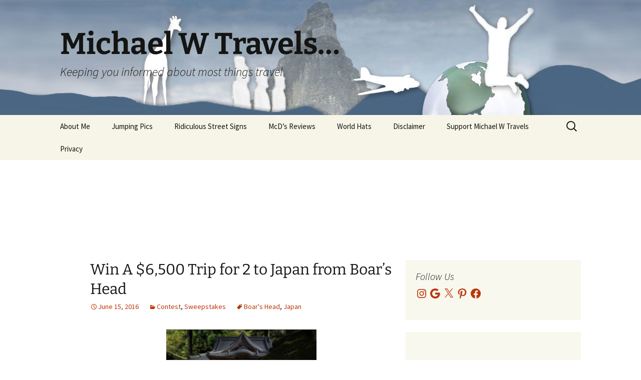

--- FILE ---
content_type: text/html; charset=UTF-8
request_url: https://michaelwtravels.boardingarea.com/2016/06/win-6500-trip-2-japan-boars-head/
body_size: 58174
content:
<!DOCTYPE html>
<!--[if IE 7]>
<html class="ie ie7" lang="en-US">
<![endif]-->
<!--[if IE 8]>
<html class="ie ie8" lang="en-US">
<![endif]-->
<!--[if !(IE 7) & !(IE 8)]><!-->
<html lang="en-US">
<!--<![endif]-->
<head>
	<meta charset="UTF-8">
	<meta name="viewport" content="width=device-width">
	<title>Win A $6,500 Trip for 2 to Japan from Boars Head</title>
	<link rel="profile" href="http://gmpg.org/xfn/11">
	<link rel="pingback" href="https://michaelwtravels.boardingarea.com/xmlrpc.php">
	<!--[if lt IE 9]>
	<script src="https://michaelwtravels.boardingarea.com/wp-content/themes/twentythirteen/js/html5.js"></script>
	<![endif]-->
	<meta name='robots' content='index, follow, max-image-preview:large, max-snippet:-1, max-video-preview:-1' />
	<style>img:is([sizes="auto" i], [sizes^="auto," i]) { contain-intrinsic-size: 3000px 1500px }</style>
	
            <script data-no-defer="1" data-ezscrex="false" data-cfasync="false" data-pagespeed-no-defer data-cookieconsent="ignore">
                var ctPublicFunctions = {"_ajax_nonce":"7e2490ceec","_rest_nonce":"bc6c6f8bc2","_ajax_url":"\/wp-admin\/admin-ajax.php","_rest_url":"https:\/\/michaelwtravels.boardingarea.com\/wp-json\/","data__cookies_type":"native","data__ajax_type":"rest","data__bot_detector_enabled":0,"data__frontend_data_log_enabled":1,"cookiePrefix":"","wprocket_detected":false,"host_url":"michaelwtravels.boardingarea.com","text__ee_click_to_select":"Click to select the whole data","text__ee_original_email":"The complete one is","text__ee_got_it":"Got it","text__ee_blocked":"Blocked","text__ee_cannot_connect":"Cannot connect","text__ee_cannot_decode":"Can not decode email. Unknown reason","text__ee_email_decoder":"CleanTalk email decoder","text__ee_wait_for_decoding":"The magic is on the way!","text__ee_decoding_process":"Please wait a few seconds while we decode the contact data."}
            </script>
        
            <script data-no-defer="1" data-ezscrex="false" data-cfasync="false" data-pagespeed-no-defer data-cookieconsent="ignore">
                var ctPublic = {"_ajax_nonce":"7e2490ceec","settings__forms__check_internal":"0","settings__forms__check_external":"0","settings__forms__force_protection":0,"settings__forms__search_test":"0","settings__forms__wc_add_to_cart":"0","settings__data__bot_detector_enabled":0,"settings__sfw__anti_crawler":0,"blog_home":"https:\/\/michaelwtravels.boardingarea.com\/","pixel__setting":"3","pixel__enabled":false,"pixel__url":"https:\/\/moderate11-v4.cleantalk.org\/pixel\/479379542e00c00009403bf799f42d2c.gif","data__email_check_before_post":"1","data__email_check_exist_post":0,"data__cookies_type":"native","data__key_is_ok":true,"data__visible_fields_required":true,"wl_brandname":"Anti-Spam by CleanTalk","wl_brandname_short":"CleanTalk","ct_checkjs_key":1049698930,"emailEncoderPassKey":"a08e1b89baa35d59c3af08d4ea66ec64","bot_detector_forms_excluded":"W10=","advancedCacheExists":false,"varnishCacheExists":false,"wc_ajax_add_to_cart":false}
            </script>
        
	<!-- This site is optimized with the Yoast SEO plugin v26.7 - https://yoast.com/wordpress/plugins/seo/ -->
	<meta name="description" content="Boars Head is giving you a chance to win a $6,500 trip to Japan along with many other prizes in a sweepstakes taking place this month..." />
	<link rel="canonical" href="https://michaelwtravels.boardingarea.com/2016/06/win-6500-trip-2-japan-boars-head/" />
	<meta property="og:locale" content="en_US" />
	<meta property="og:type" content="article" />
	<meta property="og:title" content="Win A $6,500 Trip for 2 to Japan from Boars Head" />
	<meta property="og:description" content="Boars Head is giving you a chance to win a $6,500 trip to Japan along with many other prizes in a sweepstakes taking place this month..." />
	<meta property="og:url" content="https://michaelwtravels.boardingarea.com/2016/06/win-6500-trip-2-japan-boars-head/" />
	<meta property="og:site_name" content="Michael W Travels..." />
	<meta property="article:published_time" content="2016-06-16T02:33:23+00:00" />
	<meta property="article:modified_time" content="2016-06-16T02:36:52+00:00" />
	<meta property="og:image" content="http://michaelwtravels.boardingarea.com/wp-content/uploads/2016/06/Screen-Shot-2016-06-15-at-10.15.54-PM-300x192.png" />
	<meta name="author" content="Michael W" />
	<meta name="twitter:label1" content="Written by" />
	<meta name="twitter:data1" content="Michael W" />
	<meta name="twitter:label2" content="Est. reading time" />
	<meta name="twitter:data2" content="1 minute" />
	<script type="application/ld+json" class="yoast-schema-graph">{"@context":"https://schema.org","@graph":[{"@type":"Article","@id":"https://michaelwtravels.boardingarea.com/2016/06/win-6500-trip-2-japan-boars-head/#article","isPartOf":{"@id":"https://michaelwtravels.boardingarea.com/2016/06/win-6500-trip-2-japan-boars-head/"},"author":{"name":"Michael W","@id":"https://michaelwtravels.boardingarea.com/#/schema/person/73198ba7226a292e99d0d19b48d1e202"},"headline":"Win A $6,500 Trip for 2 to Japan from Boar&#8217;s Head","datePublished":"2016-06-16T02:33:23+00:00","dateModified":"2016-06-16T02:36:52+00:00","mainEntityOfPage":{"@id":"https://michaelwtravels.boardingarea.com/2016/06/win-6500-trip-2-japan-boars-head/"},"wordCount":243,"commentCount":6,"image":{"@id":"https://michaelwtravels.boardingarea.com/2016/06/win-6500-trip-2-japan-boars-head/#primaryimage"},"thumbnailUrl":"http://michaelwtravels.boardingarea.com/wp-content/uploads/2016/06/Screen-Shot-2016-06-15-at-10.15.54-PM-300x192.png","keywords":["Boar's Head","Japan"],"articleSection":["Contest","Sweepstakes"],"inLanguage":"en-US","potentialAction":[{"@type":"CommentAction","name":"Comment","target":["https://michaelwtravels.boardingarea.com/2016/06/win-6500-trip-2-japan-boars-head/#respond"]}]},{"@type":"WebPage","@id":"https://michaelwtravels.boardingarea.com/2016/06/win-6500-trip-2-japan-boars-head/","url":"https://michaelwtravels.boardingarea.com/2016/06/win-6500-trip-2-japan-boars-head/","name":"Win A $6,500 Trip for 2 to Japan from Boars Head","isPartOf":{"@id":"https://michaelwtravels.boardingarea.com/#website"},"primaryImageOfPage":{"@id":"https://michaelwtravels.boardingarea.com/2016/06/win-6500-trip-2-japan-boars-head/#primaryimage"},"image":{"@id":"https://michaelwtravels.boardingarea.com/2016/06/win-6500-trip-2-japan-boars-head/#primaryimage"},"thumbnailUrl":"http://michaelwtravels.boardingarea.com/wp-content/uploads/2016/06/Screen-Shot-2016-06-15-at-10.15.54-PM-300x192.png","datePublished":"2016-06-16T02:33:23+00:00","dateModified":"2016-06-16T02:36:52+00:00","author":{"@id":"https://michaelwtravels.boardingarea.com/#/schema/person/73198ba7226a292e99d0d19b48d1e202"},"description":"Boars Head is giving you a chance to win a $6,500 trip to Japan along with many other prizes in a sweepstakes taking place this month...","breadcrumb":{"@id":"https://michaelwtravels.boardingarea.com/2016/06/win-6500-trip-2-japan-boars-head/#breadcrumb"},"inLanguage":"en-US","potentialAction":[{"@type":"ReadAction","target":["https://michaelwtravels.boardingarea.com/2016/06/win-6500-trip-2-japan-boars-head/"]}]},{"@type":"ImageObject","inLanguage":"en-US","@id":"https://michaelwtravels.boardingarea.com/2016/06/win-6500-trip-2-japan-boars-head/#primaryimage","url":"http://michaelwtravels.boardingarea.com/wp-content/uploads/2016/06/Screen-Shot-2016-06-15-at-10.15.54-PM-300x192.png","contentUrl":"http://michaelwtravels.boardingarea.com/wp-content/uploads/2016/06/Screen-Shot-2016-06-15-at-10.15.54-PM-300x192.png"},{"@type":"BreadcrumbList","@id":"https://michaelwtravels.boardingarea.com/2016/06/win-6500-trip-2-japan-boars-head/#breadcrumb","itemListElement":[{"@type":"ListItem","position":1,"name":"Home","item":"https://michaelwtravels.boardingarea.com/"},{"@type":"ListItem","position":2,"name":"Win A $6,500 Trip for 2 to Japan from Boar&#8217;s Head"}]},{"@type":"WebSite","@id":"https://michaelwtravels.boardingarea.com/#website","url":"https://michaelwtravels.boardingarea.com/","name":"Michael W Travels...","description":"Keeping you informed about most things travel","potentialAction":[{"@type":"SearchAction","target":{"@type":"EntryPoint","urlTemplate":"https://michaelwtravels.boardingarea.com/?s={search_term_string}"},"query-input":{"@type":"PropertyValueSpecification","valueRequired":true,"valueName":"search_term_string"}}],"inLanguage":"en-US"},{"@type":"Person","@id":"https://michaelwtravels.boardingarea.com/#/schema/person/73198ba7226a292e99d0d19b48d1e202","name":"Michael W","image":{"@type":"ImageObject","inLanguage":"en-US","@id":"https://michaelwtravels.boardingarea.com/#/schema/person/image/","url":"https://secure.gravatar.com/avatar/81469ca0f9071d2475d642e116569884cd1f7a38c4e62439a6ad9a719ce84d5b?s=96&d=mm&r=g","contentUrl":"https://secure.gravatar.com/avatar/81469ca0f9071d2475d642e116569884cd1f7a38c4e62439a6ad9a719ce84d5b?s=96&d=mm&r=g","caption":"Michael W"},"sameAs":["http://michaelwtravels.com"],"url":"https://michaelwtravels.boardingarea.com/author/michaelw/"}]}</script>
	<!-- / Yoast SEO plugin. -->


<link rel='dns-prefetch' href='//platform-api.sharethis.com' />
<link rel='dns-prefetch' href='//secure.gravatar.com' />
<link rel='dns-prefetch' href='//stats.wp.com' />
<link rel='dns-prefetch' href='//v0.wordpress.com' />
<link rel="alternate" type="application/rss+xml" title="Michael W Travels... &raquo; Feed" href="https://michaelwtravels.boardingarea.com/feed/" />
<link rel="alternate" type="application/rss+xml" title="Michael W Travels... &raquo; Comments Feed" href="https://michaelwtravels.boardingarea.com/comments/feed/" />
<link rel="alternate" type="application/rss+xml" title="Michael W Travels... &raquo; Win A $6,500 Trip for 2 to Japan from Boar&#8217;s Head Comments Feed" href="https://michaelwtravels.boardingarea.com/2016/06/win-6500-trip-2-japan-boars-head/feed/" />
<script>
window._wpemojiSettings = {"baseUrl":"https:\/\/s.w.org\/images\/core\/emoji\/16.0.1\/72x72\/","ext":".png","svgUrl":"https:\/\/s.w.org\/images\/core\/emoji\/16.0.1\/svg\/","svgExt":".svg","source":{"concatemoji":"https:\/\/michaelwtravels.boardingarea.com\/wp-includes\/js\/wp-emoji-release.min.js?ver=6.8.3"}};
/*! This file is auto-generated */
!function(s,n){var o,i,e;function c(e){try{var t={supportTests:e,timestamp:(new Date).valueOf()};sessionStorage.setItem(o,JSON.stringify(t))}catch(e){}}function p(e,t,n){e.clearRect(0,0,e.canvas.width,e.canvas.height),e.fillText(t,0,0);var t=new Uint32Array(e.getImageData(0,0,e.canvas.width,e.canvas.height).data),a=(e.clearRect(0,0,e.canvas.width,e.canvas.height),e.fillText(n,0,0),new Uint32Array(e.getImageData(0,0,e.canvas.width,e.canvas.height).data));return t.every(function(e,t){return e===a[t]})}function u(e,t){e.clearRect(0,0,e.canvas.width,e.canvas.height),e.fillText(t,0,0);for(var n=e.getImageData(16,16,1,1),a=0;a<n.data.length;a++)if(0!==n.data[a])return!1;return!0}function f(e,t,n,a){switch(t){case"flag":return n(e,"\ud83c\udff3\ufe0f\u200d\u26a7\ufe0f","\ud83c\udff3\ufe0f\u200b\u26a7\ufe0f")?!1:!n(e,"\ud83c\udde8\ud83c\uddf6","\ud83c\udde8\u200b\ud83c\uddf6")&&!n(e,"\ud83c\udff4\udb40\udc67\udb40\udc62\udb40\udc65\udb40\udc6e\udb40\udc67\udb40\udc7f","\ud83c\udff4\u200b\udb40\udc67\u200b\udb40\udc62\u200b\udb40\udc65\u200b\udb40\udc6e\u200b\udb40\udc67\u200b\udb40\udc7f");case"emoji":return!a(e,"\ud83e\udedf")}return!1}function g(e,t,n,a){var r="undefined"!=typeof WorkerGlobalScope&&self instanceof WorkerGlobalScope?new OffscreenCanvas(300,150):s.createElement("canvas"),o=r.getContext("2d",{willReadFrequently:!0}),i=(o.textBaseline="top",o.font="600 32px Arial",{});return e.forEach(function(e){i[e]=t(o,e,n,a)}),i}function t(e){var t=s.createElement("script");t.src=e,t.defer=!0,s.head.appendChild(t)}"undefined"!=typeof Promise&&(o="wpEmojiSettingsSupports",i=["flag","emoji"],n.supports={everything:!0,everythingExceptFlag:!0},e=new Promise(function(e){s.addEventListener("DOMContentLoaded",e,{once:!0})}),new Promise(function(t){var n=function(){try{var e=JSON.parse(sessionStorage.getItem(o));if("object"==typeof e&&"number"==typeof e.timestamp&&(new Date).valueOf()<e.timestamp+604800&&"object"==typeof e.supportTests)return e.supportTests}catch(e){}return null}();if(!n){if("undefined"!=typeof Worker&&"undefined"!=typeof OffscreenCanvas&&"undefined"!=typeof URL&&URL.createObjectURL&&"undefined"!=typeof Blob)try{var e="postMessage("+g.toString()+"("+[JSON.stringify(i),f.toString(),p.toString(),u.toString()].join(",")+"));",a=new Blob([e],{type:"text/javascript"}),r=new Worker(URL.createObjectURL(a),{name:"wpTestEmojiSupports"});return void(r.onmessage=function(e){c(n=e.data),r.terminate(),t(n)})}catch(e){}c(n=g(i,f,p,u))}t(n)}).then(function(e){for(var t in e)n.supports[t]=e[t],n.supports.everything=n.supports.everything&&n.supports[t],"flag"!==t&&(n.supports.everythingExceptFlag=n.supports.everythingExceptFlag&&n.supports[t]);n.supports.everythingExceptFlag=n.supports.everythingExceptFlag&&!n.supports.flag,n.DOMReady=!1,n.readyCallback=function(){n.DOMReady=!0}}).then(function(){return e}).then(function(){var e;n.supports.everything||(n.readyCallback(),(e=n.source||{}).concatemoji?t(e.concatemoji):e.wpemoji&&e.twemoji&&(t(e.twemoji),t(e.wpemoji)))}))}((window,document),window._wpemojiSettings);
</script>
<link rel='stylesheet' id='sbi_styles-css' href='https://michaelwtravels.boardingarea.com/wp-content/plugins/instagram-feed/css/sbi-styles.min.css?ver=6.10.0' media='all' />
<style id='wp-emoji-styles-inline-css'>

	img.wp-smiley, img.emoji {
		display: inline !important;
		border: none !important;
		box-shadow: none !important;
		height: 1em !important;
		width: 1em !important;
		margin: 0 0.07em !important;
		vertical-align: -0.1em !important;
		background: none !important;
		padding: 0 !important;
	}
</style>
<link rel='stylesheet' id='wp-block-library-css' href='https://michaelwtravels.boardingarea.com/wp-includes/css/dist/block-library/style.min.css?ver=6.8.3' media='all' />
<style id='wp-block-library-theme-inline-css'>
.wp-block-audio :where(figcaption){color:#555;font-size:13px;text-align:center}.is-dark-theme .wp-block-audio :where(figcaption){color:#ffffffa6}.wp-block-audio{margin:0 0 1em}.wp-block-code{border:1px solid #ccc;border-radius:4px;font-family:Menlo,Consolas,monaco,monospace;padding:.8em 1em}.wp-block-embed :where(figcaption){color:#555;font-size:13px;text-align:center}.is-dark-theme .wp-block-embed :where(figcaption){color:#ffffffa6}.wp-block-embed{margin:0 0 1em}.blocks-gallery-caption{color:#555;font-size:13px;text-align:center}.is-dark-theme .blocks-gallery-caption{color:#ffffffa6}:root :where(.wp-block-image figcaption){color:#555;font-size:13px;text-align:center}.is-dark-theme :root :where(.wp-block-image figcaption){color:#ffffffa6}.wp-block-image{margin:0 0 1em}.wp-block-pullquote{border-bottom:4px solid;border-top:4px solid;color:currentColor;margin-bottom:1.75em}.wp-block-pullquote cite,.wp-block-pullquote footer,.wp-block-pullquote__citation{color:currentColor;font-size:.8125em;font-style:normal;text-transform:uppercase}.wp-block-quote{border-left:.25em solid;margin:0 0 1.75em;padding-left:1em}.wp-block-quote cite,.wp-block-quote footer{color:currentColor;font-size:.8125em;font-style:normal;position:relative}.wp-block-quote:where(.has-text-align-right){border-left:none;border-right:.25em solid;padding-left:0;padding-right:1em}.wp-block-quote:where(.has-text-align-center){border:none;padding-left:0}.wp-block-quote.is-large,.wp-block-quote.is-style-large,.wp-block-quote:where(.is-style-plain){border:none}.wp-block-search .wp-block-search__label{font-weight:700}.wp-block-search__button{border:1px solid #ccc;padding:.375em .625em}:where(.wp-block-group.has-background){padding:1.25em 2.375em}.wp-block-separator.has-css-opacity{opacity:.4}.wp-block-separator{border:none;border-bottom:2px solid;margin-left:auto;margin-right:auto}.wp-block-separator.has-alpha-channel-opacity{opacity:1}.wp-block-separator:not(.is-style-wide):not(.is-style-dots){width:100px}.wp-block-separator.has-background:not(.is-style-dots){border-bottom:none;height:1px}.wp-block-separator.has-background:not(.is-style-wide):not(.is-style-dots){height:2px}.wp-block-table{margin:0 0 1em}.wp-block-table td,.wp-block-table th{word-break:normal}.wp-block-table :where(figcaption){color:#555;font-size:13px;text-align:center}.is-dark-theme .wp-block-table :where(figcaption){color:#ffffffa6}.wp-block-video :where(figcaption){color:#555;font-size:13px;text-align:center}.is-dark-theme .wp-block-video :where(figcaption){color:#ffffffa6}.wp-block-video{margin:0 0 1em}:root :where(.wp-block-template-part.has-background){margin-bottom:0;margin-top:0;padding:1.25em 2.375em}
</style>
<style id='classic-theme-styles-inline-css'>
/*! This file is auto-generated */
.wp-block-button__link{color:#fff;background-color:#32373c;border-radius:9999px;box-shadow:none;text-decoration:none;padding:calc(.667em + 2px) calc(1.333em + 2px);font-size:1.125em}.wp-block-file__button{background:#32373c;color:#fff;text-decoration:none}
</style>
<link rel='stylesheet' id='mediaelement-css' href='https://michaelwtravels.boardingarea.com/wp-includes/js/mediaelement/mediaelementplayer-legacy.min.css?ver=4.2.17' media='all' />
<link rel='stylesheet' id='wp-mediaelement-css' href='https://michaelwtravels.boardingarea.com/wp-includes/js/mediaelement/wp-mediaelement.min.css?ver=6.8.3' media='all' />
<style id='jetpack-sharing-buttons-style-inline-css'>
.jetpack-sharing-buttons__services-list{display:flex;flex-direction:row;flex-wrap:wrap;gap:0;list-style-type:none;margin:5px;padding:0}.jetpack-sharing-buttons__services-list.has-small-icon-size{font-size:12px}.jetpack-sharing-buttons__services-list.has-normal-icon-size{font-size:16px}.jetpack-sharing-buttons__services-list.has-large-icon-size{font-size:24px}.jetpack-sharing-buttons__services-list.has-huge-icon-size{font-size:36px}@media print{.jetpack-sharing-buttons__services-list{display:none!important}}.editor-styles-wrapper .wp-block-jetpack-sharing-buttons{gap:0;padding-inline-start:0}ul.jetpack-sharing-buttons__services-list.has-background{padding:1.25em 2.375em}
</style>
<style id='global-styles-inline-css'>
:root{--wp--preset--aspect-ratio--square: 1;--wp--preset--aspect-ratio--4-3: 4/3;--wp--preset--aspect-ratio--3-4: 3/4;--wp--preset--aspect-ratio--3-2: 3/2;--wp--preset--aspect-ratio--2-3: 2/3;--wp--preset--aspect-ratio--16-9: 16/9;--wp--preset--aspect-ratio--9-16: 9/16;--wp--preset--color--black: #000000;--wp--preset--color--cyan-bluish-gray: #abb8c3;--wp--preset--color--white: #fff;--wp--preset--color--pale-pink: #f78da7;--wp--preset--color--vivid-red: #cf2e2e;--wp--preset--color--luminous-vivid-orange: #ff6900;--wp--preset--color--luminous-vivid-amber: #fcb900;--wp--preset--color--light-green-cyan: #7bdcb5;--wp--preset--color--vivid-green-cyan: #00d084;--wp--preset--color--pale-cyan-blue: #8ed1fc;--wp--preset--color--vivid-cyan-blue: #0693e3;--wp--preset--color--vivid-purple: #9b51e0;--wp--preset--color--dark-gray: #141412;--wp--preset--color--red: #bc360a;--wp--preset--color--medium-orange: #db572f;--wp--preset--color--light-orange: #ea9629;--wp--preset--color--yellow: #fbca3c;--wp--preset--color--dark-brown: #220e10;--wp--preset--color--medium-brown: #722d19;--wp--preset--color--light-brown: #eadaa6;--wp--preset--color--beige: #e8e5ce;--wp--preset--color--off-white: #f7f5e7;--wp--preset--gradient--vivid-cyan-blue-to-vivid-purple: linear-gradient(135deg,rgba(6,147,227,1) 0%,rgb(155,81,224) 100%);--wp--preset--gradient--light-green-cyan-to-vivid-green-cyan: linear-gradient(135deg,rgb(122,220,180) 0%,rgb(0,208,130) 100%);--wp--preset--gradient--luminous-vivid-amber-to-luminous-vivid-orange: linear-gradient(135deg,rgba(252,185,0,1) 0%,rgba(255,105,0,1) 100%);--wp--preset--gradient--luminous-vivid-orange-to-vivid-red: linear-gradient(135deg,rgba(255,105,0,1) 0%,rgb(207,46,46) 100%);--wp--preset--gradient--very-light-gray-to-cyan-bluish-gray: linear-gradient(135deg,rgb(238,238,238) 0%,rgb(169,184,195) 100%);--wp--preset--gradient--cool-to-warm-spectrum: linear-gradient(135deg,rgb(74,234,220) 0%,rgb(151,120,209) 20%,rgb(207,42,186) 40%,rgb(238,44,130) 60%,rgb(251,105,98) 80%,rgb(254,248,76) 100%);--wp--preset--gradient--blush-light-purple: linear-gradient(135deg,rgb(255,206,236) 0%,rgb(152,150,240) 100%);--wp--preset--gradient--blush-bordeaux: linear-gradient(135deg,rgb(254,205,165) 0%,rgb(254,45,45) 50%,rgb(107,0,62) 100%);--wp--preset--gradient--luminous-dusk: linear-gradient(135deg,rgb(255,203,112) 0%,rgb(199,81,192) 50%,rgb(65,88,208) 100%);--wp--preset--gradient--pale-ocean: linear-gradient(135deg,rgb(255,245,203) 0%,rgb(182,227,212) 50%,rgb(51,167,181) 100%);--wp--preset--gradient--electric-grass: linear-gradient(135deg,rgb(202,248,128) 0%,rgb(113,206,126) 100%);--wp--preset--gradient--midnight: linear-gradient(135deg,rgb(2,3,129) 0%,rgb(40,116,252) 100%);--wp--preset--gradient--autumn-brown: linear-gradient(135deg, rgba(226,45,15,1) 0%, rgba(158,25,13,1) 100%);--wp--preset--gradient--sunset-yellow: linear-gradient(135deg, rgba(233,139,41,1) 0%, rgba(238,179,95,1) 100%);--wp--preset--gradient--light-sky: linear-gradient(135deg,rgba(228,228,228,1.0) 0%,rgba(208,225,252,1.0) 100%);--wp--preset--gradient--dark-sky: linear-gradient(135deg,rgba(0,0,0,1.0) 0%,rgba(56,61,69,1.0) 100%);--wp--preset--font-size--small: 13px;--wp--preset--font-size--medium: 20px;--wp--preset--font-size--large: 36px;--wp--preset--font-size--x-large: 42px;--wp--preset--spacing--20: 0.44rem;--wp--preset--spacing--30: 0.67rem;--wp--preset--spacing--40: 1rem;--wp--preset--spacing--50: 1.5rem;--wp--preset--spacing--60: 2.25rem;--wp--preset--spacing--70: 3.38rem;--wp--preset--spacing--80: 5.06rem;--wp--preset--shadow--natural: 6px 6px 9px rgba(0, 0, 0, 0.2);--wp--preset--shadow--deep: 12px 12px 50px rgba(0, 0, 0, 0.4);--wp--preset--shadow--sharp: 6px 6px 0px rgba(0, 0, 0, 0.2);--wp--preset--shadow--outlined: 6px 6px 0px -3px rgba(255, 255, 255, 1), 6px 6px rgba(0, 0, 0, 1);--wp--preset--shadow--crisp: 6px 6px 0px rgba(0, 0, 0, 1);}:where(.is-layout-flex){gap: 0.5em;}:where(.is-layout-grid){gap: 0.5em;}body .is-layout-flex{display: flex;}.is-layout-flex{flex-wrap: wrap;align-items: center;}.is-layout-flex > :is(*, div){margin: 0;}body .is-layout-grid{display: grid;}.is-layout-grid > :is(*, div){margin: 0;}:where(.wp-block-columns.is-layout-flex){gap: 2em;}:where(.wp-block-columns.is-layout-grid){gap: 2em;}:where(.wp-block-post-template.is-layout-flex){gap: 1.25em;}:where(.wp-block-post-template.is-layout-grid){gap: 1.25em;}.has-black-color{color: var(--wp--preset--color--black) !important;}.has-cyan-bluish-gray-color{color: var(--wp--preset--color--cyan-bluish-gray) !important;}.has-white-color{color: var(--wp--preset--color--white) !important;}.has-pale-pink-color{color: var(--wp--preset--color--pale-pink) !important;}.has-vivid-red-color{color: var(--wp--preset--color--vivid-red) !important;}.has-luminous-vivid-orange-color{color: var(--wp--preset--color--luminous-vivid-orange) !important;}.has-luminous-vivid-amber-color{color: var(--wp--preset--color--luminous-vivid-amber) !important;}.has-light-green-cyan-color{color: var(--wp--preset--color--light-green-cyan) !important;}.has-vivid-green-cyan-color{color: var(--wp--preset--color--vivid-green-cyan) !important;}.has-pale-cyan-blue-color{color: var(--wp--preset--color--pale-cyan-blue) !important;}.has-vivid-cyan-blue-color{color: var(--wp--preset--color--vivid-cyan-blue) !important;}.has-vivid-purple-color{color: var(--wp--preset--color--vivid-purple) !important;}.has-black-background-color{background-color: var(--wp--preset--color--black) !important;}.has-cyan-bluish-gray-background-color{background-color: var(--wp--preset--color--cyan-bluish-gray) !important;}.has-white-background-color{background-color: var(--wp--preset--color--white) !important;}.has-pale-pink-background-color{background-color: var(--wp--preset--color--pale-pink) !important;}.has-vivid-red-background-color{background-color: var(--wp--preset--color--vivid-red) !important;}.has-luminous-vivid-orange-background-color{background-color: var(--wp--preset--color--luminous-vivid-orange) !important;}.has-luminous-vivid-amber-background-color{background-color: var(--wp--preset--color--luminous-vivid-amber) !important;}.has-light-green-cyan-background-color{background-color: var(--wp--preset--color--light-green-cyan) !important;}.has-vivid-green-cyan-background-color{background-color: var(--wp--preset--color--vivid-green-cyan) !important;}.has-pale-cyan-blue-background-color{background-color: var(--wp--preset--color--pale-cyan-blue) !important;}.has-vivid-cyan-blue-background-color{background-color: var(--wp--preset--color--vivid-cyan-blue) !important;}.has-vivid-purple-background-color{background-color: var(--wp--preset--color--vivid-purple) !important;}.has-black-border-color{border-color: var(--wp--preset--color--black) !important;}.has-cyan-bluish-gray-border-color{border-color: var(--wp--preset--color--cyan-bluish-gray) !important;}.has-white-border-color{border-color: var(--wp--preset--color--white) !important;}.has-pale-pink-border-color{border-color: var(--wp--preset--color--pale-pink) !important;}.has-vivid-red-border-color{border-color: var(--wp--preset--color--vivid-red) !important;}.has-luminous-vivid-orange-border-color{border-color: var(--wp--preset--color--luminous-vivid-orange) !important;}.has-luminous-vivid-amber-border-color{border-color: var(--wp--preset--color--luminous-vivid-amber) !important;}.has-light-green-cyan-border-color{border-color: var(--wp--preset--color--light-green-cyan) !important;}.has-vivid-green-cyan-border-color{border-color: var(--wp--preset--color--vivid-green-cyan) !important;}.has-pale-cyan-blue-border-color{border-color: var(--wp--preset--color--pale-cyan-blue) !important;}.has-vivid-cyan-blue-border-color{border-color: var(--wp--preset--color--vivid-cyan-blue) !important;}.has-vivid-purple-border-color{border-color: var(--wp--preset--color--vivid-purple) !important;}.has-vivid-cyan-blue-to-vivid-purple-gradient-background{background: var(--wp--preset--gradient--vivid-cyan-blue-to-vivid-purple) !important;}.has-light-green-cyan-to-vivid-green-cyan-gradient-background{background: var(--wp--preset--gradient--light-green-cyan-to-vivid-green-cyan) !important;}.has-luminous-vivid-amber-to-luminous-vivid-orange-gradient-background{background: var(--wp--preset--gradient--luminous-vivid-amber-to-luminous-vivid-orange) !important;}.has-luminous-vivid-orange-to-vivid-red-gradient-background{background: var(--wp--preset--gradient--luminous-vivid-orange-to-vivid-red) !important;}.has-very-light-gray-to-cyan-bluish-gray-gradient-background{background: var(--wp--preset--gradient--very-light-gray-to-cyan-bluish-gray) !important;}.has-cool-to-warm-spectrum-gradient-background{background: var(--wp--preset--gradient--cool-to-warm-spectrum) !important;}.has-blush-light-purple-gradient-background{background: var(--wp--preset--gradient--blush-light-purple) !important;}.has-blush-bordeaux-gradient-background{background: var(--wp--preset--gradient--blush-bordeaux) !important;}.has-luminous-dusk-gradient-background{background: var(--wp--preset--gradient--luminous-dusk) !important;}.has-pale-ocean-gradient-background{background: var(--wp--preset--gradient--pale-ocean) !important;}.has-electric-grass-gradient-background{background: var(--wp--preset--gradient--electric-grass) !important;}.has-midnight-gradient-background{background: var(--wp--preset--gradient--midnight) !important;}.has-small-font-size{font-size: var(--wp--preset--font-size--small) !important;}.has-medium-font-size{font-size: var(--wp--preset--font-size--medium) !important;}.has-large-font-size{font-size: var(--wp--preset--font-size--large) !important;}.has-x-large-font-size{font-size: var(--wp--preset--font-size--x-large) !important;}
:where(.wp-block-post-template.is-layout-flex){gap: 1.25em;}:where(.wp-block-post-template.is-layout-grid){gap: 1.25em;}
:where(.wp-block-columns.is-layout-flex){gap: 2em;}:where(.wp-block-columns.is-layout-grid){gap: 2em;}
:root :where(.wp-block-pullquote){font-size: 1.5em;line-height: 1.6;}
</style>
<link rel='stylesheet' id='cleantalk-public-css-css' href='https://michaelwtravels.boardingarea.com/wp-content/plugins/cleantalk-spam-protect/css/cleantalk-public.min.css?ver=6.71_1769254389' media='all' />
<link rel='stylesheet' id='cleantalk-email-decoder-css-css' href='https://michaelwtravels.boardingarea.com/wp-content/plugins/cleantalk-spam-protect/css/cleantalk-email-decoder.min.css?ver=6.71_1769254389' media='all' />
<link rel='stylesheet' id='share-this-share-buttons-sticky-css' href='https://michaelwtravels.boardingarea.com/wp-content/plugins/sharethis-share-buttons/css/mu-style.css?ver=1754726022' media='all' />
<link rel='stylesheet' id='wp-polls-css' href='https://michaelwtravels.boardingarea.com/wp-content/plugins/wp-polls/polls-css.css?ver=2.77.3' media='all' />
<style id='wp-polls-inline-css'>
.wp-polls .pollbar {
	margin: 1px;
	font-size: 6px;
	line-height: 8px;
	height: 8px;
	background-image: url('https://michaelwtravels.boardingarea.com/wp-content/plugins/wp-polls/images/default/pollbg.gif');
	border: 1px solid #c8c8c8;
}

</style>
<link rel='stylesheet' id='parent-style-css' href='https://michaelwtravels.boardingarea.com/wp-content/themes/twentythirteen/style.css?ver=6.8.3' media='all' />
<link rel='stylesheet' id='child-style-css' href='https://michaelwtravels.boardingarea.com/wp-content/themes/twentythirteen-child/style.css?ver=1.0.1' media='all' />
<link rel='stylesheet' id='twentythirteen-fonts-css' href='https://michaelwtravels.boardingarea.com/wp-content/themes/twentythirteen/fonts/source-sans-pro-plus-bitter.css?ver=20230328' media='all' />
<link rel='stylesheet' id='genericons-css' href='https://michaelwtravels.boardingarea.com/wp-content/plugins/jetpack/_inc/genericons/genericons/genericons.css?ver=3.1' media='all' />
<link rel='stylesheet' id='twentythirteen-style-css' href='https://michaelwtravels.boardingarea.com/wp-content/themes/twentythirteen-child/style.css?ver=20251202' media='all' />
<link rel='stylesheet' id='twentythirteen-block-style-css' href='https://michaelwtravels.boardingarea.com/wp-content/themes/twentythirteen/css/blocks.css?ver=20240520' media='all' />
<script src="https://michaelwtravels.boardingarea.com/wp-includes/js/jquery/jquery.min.js?ver=3.7.1" id="jquery-core-js"></script>
<script src="https://michaelwtravels.boardingarea.com/wp-includes/js/jquery/jquery-migrate.min.js?ver=3.4.1" id="jquery-migrate-js"></script>
<script src="https://michaelwtravels.boardingarea.com/wp-content/plugins/cleantalk-spam-protect/js/apbct-public-bundle_gathering.min.js?ver=6.71_1769254389" id="apbct-public-bundle_gathering.min-js-js"></script>
<script src="//platform-api.sharethis.com/js/sharethis.js?ver=2.3.6#property=5bd0bbe7ee53240011e1075a&amp;product=inline-buttons&amp;source=sharethis-share-buttons-wordpress" id="share-this-share-buttons-mu-js"></script>
<script src="https://michaelwtravels.boardingarea.com/wp-content/themes/twentythirteen/js/functions.js?ver=20250727" id="twentythirteen-script-js" defer data-wp-strategy="defer"></script>
<link rel="https://api.w.org/" href="https://michaelwtravels.boardingarea.com/wp-json/" /><link rel="alternate" title="JSON" type="application/json" href="https://michaelwtravels.boardingarea.com/wp-json/wp/v2/posts/13117" /><link rel="EditURI" type="application/rsd+xml" title="RSD" href="https://michaelwtravels.boardingarea.com/xmlrpc.php?rsd" />
<link rel='shortlink' href='https://wp.me/p3P182-3pz' />
<link rel="alternate" title="oEmbed (JSON)" type="application/json+oembed" href="https://michaelwtravels.boardingarea.com/wp-json/oembed/1.0/embed?url=https%3A%2F%2Fmichaelwtravels.boardingarea.com%2F2016%2F06%2Fwin-6500-trip-2-japan-boars-head%2F" />
<link rel="alternate" title="oEmbed (XML)" type="text/xml+oembed" href="https://michaelwtravels.boardingarea.com/wp-json/oembed/1.0/embed?url=https%3A%2F%2Fmichaelwtravels.boardingarea.com%2F2016%2F06%2Fwin-6500-trip-2-japan-boars-head%2F&#038;format=xml" />
<style type="text/css">
/* BoardingPack Ad Manager */
.div-gpt-ad-above-content { text-align: center!important; margin-top: 40px!important; }
.div-gpt-ad-below-content { text-align: center!important; margin-bottom: 40px!important; }
.div-gpt-ad-dynamic-content { margin-bottom: 20px !important; }
</style>
	<!-- Google Publisher Tag -->
	<script type="text/javascript" async src='https://securepubads.g.doubleclick.net/tag/js/gpt.js'></script>
		<script>
				// bidder appnexus
var placement_id = 29426738;	</script>
			<script>
		var googletag = googletag || {};
		googletag.cmd = googletag.cmd || [];
	</script>

	<script>
		var gptadslots = [];
		var gptdynamicadslots = [];
		var gptadhesionadslots = [];
		var gptrichmediaadslots = [];
		googletag.cmd.push(function() {
			var width = window.innerWidth;
			var gptmappings = [];
			gptmappings['AboveContent'] = (function () {
				if (typeof gptabovecontentsizes !== 'undefined') {
					return gptabovecontentsizes;
				}

				if (width >= 1024) {
					return [[728, 90], [970, 90], [970, 250]];
				} else if (width >= 768) {
					return [728, 90];
				} else {
					return [[300, 250], [320, 50], [320, 100]];
				}
			})();
			gptmappings['SidebarTop'] = (function () {
				if (typeof gptsidebartopsizes !== 'undefined') {
					return gptsidebartopsizes;
				}

				if (width >= 1024) {
					return [[160, 600], [300, 250], [300, 600]];
				} else if (width >= 768) {
					return [[160, 600], [300, 250], [300, 600]];
				} else {
					return [[300, 250], [320, 50], [320, 100]];
				}
			})();
			gptmappings['SidebarMiddle'] = (function () {
				if (typeof gptsidebarmiddlesizes !== 'undefined') {
					return gptsidebarmiddlesizes;
				}

				if (width >= 1024) {
					return [[160, 600], [300, 250], [300, 600]];
				} else if (width >= 768) {
					return [[160, 600], [300, 250], [300, 600]];
				} else {
					return [[300, 250], [320, 50], [320, 100]];
				}
			})();
			gptmappings['SidebarBottom'] = (function () {
				if (typeof gptsidebarbottomsizes !== 'undefined') {
					return gptsidebarbottomsizes;
				}

				if (width >= 1024) {
					return [[160, 600], [300, 250], [300, 600]];
				} else if (width >= 768) {
					return [[160, 600], [300, 250], [300, 600]];
				} else {
					return [[300, 250], [320, 50], [320, 100]];
				}
			})();
			gptmappings['InContent'] = (function () {
				if (typeof gptincontentsizes !== 'undefined') {
					return gptincontentsizes;
				}

				if (width >= 1024) {
					return [[300, 250], [300, 600]];
				} else if (width >= 768) {
					return [[300, 250], [300, 600]];
				} else {
					return [[300, 250], [320, 50], [320, 100]];
				}
			})();
			gptmappings['BelowContent'] = (function () {
				if (typeof gptbelowcontentsizes !== 'undefined') {
					return gptbelowcontentsizes;
				}

				if (width >= 1024) {
					return [[728, 90], [970, 90], [970, 250]];
				} else if (width >= 768) {
					return [728, 90];
				} else {
					return [[300, 250], [320, 50], [320, 100]];
				}
			})();

			var gptadhesionmappings = [];
			gptadhesionmappings['AdhesionLeaderboard'] = (function () {
				if (width >= 768) {
					return [728, 90];
				} else {
					return [320, 50];
				}
			})();

			gptadslots[0] = googletag.defineSlot('/1019006/BoardingArea_AboveContent', gptmappings['AboveContent'], 'div-gpt-ad-1556913755435-0').addService(googletag.pubads());
			gptadslots[1] = googletag.defineSlot('/1019006/BoardingArea_SidebarTop', gptmappings['SidebarTop'], 'div-gpt-ad-1556913755435-1').addService(googletag.pubads());
			gptadslots[2] = googletag.defineSlot('/1019006/BoardingArea_SidebarMiddle', gptmappings['SidebarMiddle'], 'div-gpt-ad-1556913755435-2').addService(googletag.pubads());
			gptadslots[3] = googletag.defineSlot('/1019006/BoardingArea_SidebarBottom', gptmappings['SidebarBottom'], 'div-gpt-ad-1556913755435-3').addService(googletag.pubads());
			gptadslots[4] = googletag.defineSlot('/1019006/BoardingArea_InContent', gptmappings['InContent'], 'div-gpt-ad-1556913755435-4').addService(googletag.pubads());
			gptadslots[5] = googletag.defineSlot('/1019006/BoardingArea_BelowContent', gptmappings['BelowContent'], 'div-gpt-ad-1556913755435-5').addService(googletag.pubads());

			gptrichmediaadslots[0] = googletag.defineSlot('/1019006/BoardingArea_RichMedia', [1, 1], 'div-gpt-ad-1734093393123-0').addService(googletag.pubads());

			gptdynamicadslots[0] = googletag.defineSlot('/1019006/BoardingArea_DynamicContent', gptmappings['InContent'], 'div-gpt-ad-1565968070217-0').addService(googletag.pubads()).setCollapseEmptyDiv(true);
			gptadhesionadslots[0] = googletag.defineSlot('/1019006/BoardingArea_AdhesionLeaderboard', gptadhesionmappings['AdhesionLeaderboard'], 'div-gpt-ad-1569340738539-0').setTargeting('refresh', 'true').addService(googletag.pubads());

			googletag.pubads().setTargeting('blogname', ['michaelwtravels']);
			googletag.pubads().setTargeting('author', ['michaelwtravels-michaelw']);
			googletag.pubads().enableSingleRequest();
			googletag.pubads().disableInitialLoad();
			googletag.enableServices();
		});
			</script>

		<script type="text/javascript" defer src='https://michaelwtravels.boardingarea.com/wp-content/plugins/boardingpack/public/js/asc_prebid.js?ver=2.2.16'></script>
	<script type="text/javascript" data-cfasync="false" crossorigin="anonymous" src="https://static.kueezrtb.com/latest.js" id="kueezrtb_latest"></script>
	
		<style type="text/css">
		.div-gpt-ad-above-content {
			min-height: 90px;
		}
		@media (max-width: 1023px) {
			.div-gpt-ad-above-content {
				min-height: 90px;
			}
		}
		@media (max-width: 767px) {
			.div-gpt-ad-above-content {
				min-height: 50px;
			}
		}

		.div-gpt-ad-sidebar-top {
			text-align: center;
			min-height: 250px;
		}
		@media (max-width: 1023px) {
			.div-gpt-ad-sidebar-top {
				min-height: 250px;
			}
		}
		@media (max-width: 767px) {
			.div-gpt-ad-sidebar-top {
				min-height: 50px;
			}
		}

		.div-gpt-ad-sidebar-middle {
			text-align: center;
			min-height: 250px;
		}
		@media (max-width: 1023px) {
			.div-gpt-ad-sidebar-middle {
				min-height: 250px;
			}
		}
		@media (max-width: 767px) {
			.div-gpt-ad-sidebar-middle {
				min-height: 50px;
			}
		}

		.div-gpt-ad-sidebar-bottom {
			text-align: center;
			min-height: 250px;
		}
		@media (max-width: 1023px) {
			.div-gpt-ad-sidebar-bottom {
				min-height: 250px;
			}
		}
		@media (max-width: 767px) {
			.div-gpt-ad-sidebar-bottom {
				min-height: 50px;
			}
		}

		.div-gpt-ad-in-content,
		.div-gpt-ad-dynamic-content {
			text-align: center;
			min-height: 250px;
		}
		@media (max-width: 1023px) {
			.div-gpt-ad-in-content,
			.div-gpt-ad-dynamic-content {
				min-height: 250px;
			}
		}
		@media (max-width: 767px) {
			.div-gpt-ad-in-content,
			.div-gpt-ad-dynamic-content {
				min-height: 50px;
			}
		}

		.div-gpt-ad-below-content {
			min-height: 90px;
		}
		@media (max-width: 1023px) {
			.div-gpt-ad-below-content {
				min-height: 90px;
			}
		}
		@media (max-width: 767px) {
			.div-gpt-ad-below-content {
				min-height: 50px;
			}
		}
	</style>
					<style type="text/css">
				.div-gpt-ad-dynamic-content {
					height: auto !important;
				}
				.div-gpt-ad-dynamic-content::before { 
					content: "Continue Reading Below";
					display: block;
					font-size: small;
					margin-bottom: 5px;
					opacity: 0.5;
					text-align: center;
				}
				.div-gpt-ad-dynamic-content[style*="hidden"]::before { 
					content: "";
					display: none;
				}
			</style>
						<style type="text/css">
			body.adhesion { padding-bottom: 92px !important; }
			@media (max-width: 767px) {
				body.adhesion { padding-bottom: 52px !important; }
			}

			.div-gpt-ad-adhesion-leaderboard-wrap {
				background-color: rgba(255, 255, 255, 0.90);
				border-top: 1px solid #ffffff;
				border-bottom: 1px solid #ffffff;

				bottom: 0;
				left: 0;
				right: 0;
				position: fixed;
				text-align: center;
				width: 100% !important;
				z-index: 2147483647;

				display: flex;
				flex-direction: row;
				align-items: center;
				justify-content: center;

				-webkit-transition: background-color 150ms;
				-moz-transition:    background-color 150ms;
				-ms-transition:     background-color 150ms;
				-o-transition:      background-color 150ms;
				transition:         background-color 150ms;
			}
			.div-gpt-ad-adhesion-leaderboard-wrap { display: none; }
			.div-gpt-ad-adhesion-leaderboard-wrap div,
			.div-gpt-ad-adhesion-leaderboard-wrap iframe {
				margin: 0 !important;
				padding: 0 !important;
			}

			div.div-gpt-ad-adhesion-leaderboard-close {
				cursor: pointer;
				padding: 15px !important;

				display: flex;
				justify-content: center;
			}
			div.div-gpt-ad-adhesion-leaderboard-close svg {
				display: block;
				height: 20px;
				width: 20px;
			}
			div.div-gpt-ad-adhesion-leaderboard-close svg line {
				stroke: #999;
				stroke-width: 2px;
			}
		</style>
			<!-- END Google Publisher Tag -->
		<style>img#wpstats{display:none}</style>
		<style>.recentcomments a{display:inline !important;padding:0 !important;margin:0 !important;}</style>	<style type="text/css" id="twentythirteen-header-css">
		.site-header {
		background: url(https://michaelwtravels.boardingarea.com/wp-content/uploads/2013/08/cropped-michaelwtravels_logo.jpg) no-repeat scroll top;
		background-size: 1600px auto;
	}
	@media (max-width: 767px) {
		.site-header {
			background-size: 768px auto;
		}
	}
	@media (max-width: 359px) {
		.site-header {
			background-size: 360px auto;
		}
	}
			</style>
			<style id="wp-custom-css">
			/*
Welcome to Custom CSS!

To learn how this works, see http://wp.me/PEmnE-Bt
*/
h1 {
	font-size: 30px;
}

#wdi_feed_0 .wdi_photo_wrap {
	padding: 0 !important;
}		</style>
			<!-- Google Analytics (UA) -->
	<script>
	(function(i,s,o,g,r,a,m){i['GoogleAnalyticsObject']=r;i[r]=i[r]||function(){
	(i[r].q=i[r].q||[]).push(arguments)},i[r].l=1*new Date();a=s.createElement(o),
	m=s.getElementsByTagName(o)[0];a.async=1;a.src=g;m.parentNode.insertBefore(a,m)
	})(window,document,'script','https://www.google-analytics.com/analytics.js','ga');

	ga('create', 'UA-317212-10', 'auto');

						ga('set', 'dimension1', 'michaelw');
											ga('set', 'dimension2', 'contest, sweepstakes');
												ga('set', 'dimension3', 'boars-head, japan');
											ga('set', 'dimension4', '200-399');
					
	ga('set', 'forceSSL', true);
	ga('require', 'displayfeatures');
	ga('send', 'pageview');
	</script>
	<!-- End Google Analytics (UA) -->
		<!-- Google Analytics (GA4) -->
	<script async src="https://www.googletagmanager.com/gtag/js?id=G-W855QMCSP1"></script>
	<script>
	window.dataLayer = window.dataLayer || [];
	function gtag(){dataLayer.push(arguments);}
	gtag('js', new Date());

	gtag('config', 'G-W855QMCSP1');
	</script>

	<script>
	gtag('event', 'boardingpack', {
			'author': 'michaelw',
					'category': 'contest, sweepstakes',
						'tag': 'boars-head, japan',
					'word_count': '200-399',
				'comment_count': '6-10',
			});
	</script>
	<!-- END Google Analytics (GA4) -->
		<!-- Clicky Web Analytics -->
	<script>var clicky_site_ids = clicky_site_ids || []; clicky_site_ids.push(101023872);</script>
	<script async src="//static.getclicky.com/js"></script>
	<!-- End Clicky Web Analytics -->
		<!-- comScore Direct -->
	<script>
		var _comscore = _comscore || [];
		_comscore.push({ c1: "2", c2: "22518740" });
		(function() {
			var s = document.createElement("script"), el = document.getElementsByTagName("script")[0]; s.async = true;
			s.src = (document.location.protocol == "https:" ? "https://sb" : "http://b") + ".scorecardresearch.com/beacon.js";
			el.parentNode.insertBefore(s, el);
		})();
	</script>
	<noscript>
		<img src="https://sb.scorecardresearch.com/p?c1=2&c2=22518740&cv=2.0&cj=1" />
	</noscript>
	<!-- End comScore Direct -->
	</head>

<body class="wp-singular post-template-default single single-post postid-13117 single-format-standard wp-embed-responsive wp-theme-twentythirteen wp-child-theme-twentythirteen-child single-author sidebar">


	<div id="page" class="hfeed site">
		<header id="masthead" class="site-header" role="banner">
			<a class="home-link" href="https://michaelwtravels.boardingarea.com/" title="Michael W Travels&#8230;" rel="home">
				<h1 class="site-title">Michael W Travels&#8230;</h1>
				<h2 class="site-description">Keeping you informed about most things travel</h2>
			</a>

			<div id="navbar" class="navbar">
				<nav id="site-navigation" class="navigation main-navigation" role="navigation">
					<button class="menu-toggle">Menu</button>
					<a class="screen-reader-text skip-link" href="#content" title="Skip to content">Skip to content</a>
					<div class="menu-menu-1-container"><ul id="primary-menu" class="nav-menu"><li id="menu-item-851" class="menu-item menu-item-type-post_type menu-item-object-page menu-item-851"><a href="https://michaelwtravels.boardingarea.com/about-me/">About Me</a></li>
<li id="menu-item-852" class="menu-item menu-item-type-post_type menu-item-object-page menu-item-852"><a href="https://michaelwtravels.boardingarea.com/jumping-pics/">Jumping Pics</a></li>
<li id="menu-item-853" class="menu-item menu-item-type-post_type menu-item-object-page menu-item-853"><a href="https://michaelwtravels.boardingarea.com/ridiculous-street-signs/">Ridiculous Street Signs</a></li>
<li id="menu-item-31978" class="menu-item menu-item-type-post_type menu-item-object-page menu-item-31978"><a href="https://michaelwtravels.boardingarea.com/mcds-reviews/">McD&#8217;s Reviews</a></li>
<li id="menu-item-854" class="menu-item menu-item-type-post_type menu-item-object-page menu-item-854"><a href="https://michaelwtravels.boardingarea.com/world-hats/">World Hats</a></li>
<li id="menu-item-1668" class="menu-item menu-item-type-post_type menu-item-object-page menu-item-1668"><a href="https://michaelwtravels.boardingarea.com/disclaimer/">Disclaimer</a></li>
<li id="menu-item-31979" class="menu-item menu-item-type-post_type menu-item-object-page menu-item-31979"><a href="https://michaelwtravels.boardingarea.com/support-michael-w-travels/">Support Michael W Travels</a></li>
<li id="menu-item-31977" class="menu-item menu-item-type-post_type menu-item-object-page menu-item-privacy-policy menu-item-31977"><a rel="privacy-policy" href="https://michaelwtravels.boardingarea.com/privacy/">Privacy</a></li>
</ul></div>					<form role="search" method="get" class="search-form" action="https://michaelwtravels.boardingarea.com/">
				<label>
					<span class="screen-reader-text">Search for:</span>
					<input type="search" class="search-field" placeholder="Search &hellip;" value="" name="s" />
				</label>
				<input type="submit" class="search-submit" value="Search" />
			</form>				</nav><!-- #site-navigation -->
			</div><!-- #navbar -->
		</header><!-- #masthead -->

				
			<div class="before-content-ad">
			<!-- /1019006/BoardingArea_AboveContent -->
	<div id='div-gpt-ad-1556913755435-0' class="div-gpt-ad div-gpt-ad-above-content" style="">
		<script>
			googletag.cmd.push(function() { googletag.display('div-gpt-ad-1556913755435-0'); });
		</script>
	</div>
		</div>
	
		<div id="main" class="site-main">

	<div id="primary" class="content-area">
		<div id="content" class="site-content" role="main">

						
				
<article id="post-13117" class="post-13117 post type-post status-publish format-standard hentry category-contest category-sweepstakes tag-boars-head tag-japan">
	<header class="entry-header">
		
				<h1 class="entry-title">Win A $6,500 Trip for 2 to Japan from Boar&#8217;s Head</h1>
		
		<div class="entry-meta">
			<span class="date"><a href="https://michaelwtravels.boardingarea.com/2016/06/win-6500-trip-2-japan-boars-head/" title="Permalink to Win A $6,500 Trip for 2 to Japan from Boar&#8217;s Head" rel="bookmark"><time class="entry-date" datetime="2016-06-15T22:33:23-04:00">June 15, 2016</time></a></span><span class="categories-links"><a href="https://michaelwtravels.boardingarea.com/category/contest/" rel="category tag">Contest</a>, <a href="https://michaelwtravels.boardingarea.com/category/sweepstakes/" rel="category tag">Sweepstakes</a></span><span class="tags-links"><a href="https://michaelwtravels.boardingarea.com/tag/boars-head/" rel="tag">Boar's Head</a>, <a href="https://michaelwtravels.boardingarea.com/tag/japan/" rel="tag">Japan</a></span><span class="author vcard"><a class="url fn n" href="https://michaelwtravels.boardingarea.com/author/michaelw/" title="View all posts by Michael W" rel="author">Michael W</a></span>					</div><!-- .entry-meta -->
	</header><!-- .entry-header -->

		<div class="entry-content">
		<p><a href="http://michaelwtravels.boardingarea.com/2016/06/win-6500-trip-2-japan-boars-head/contest-70/#sthash.t3vyyliz.dpbs" target="_blank"><img decoding="async" class="aligncenter wp-image-13122 size-medium" title="Win A $6,500 Trip for 2 to Japan from Boars Head" src="https://michaelwtravels.boardingarea.com/wp-content/uploads/2016/06/Screen-Shot-2016-06-15-at-10.15.54-PM-300x192.png" alt="Boars Head" width="300" height="192" srcset="https://michaelwtravels.boardingarea.com/wp-content/uploads/2016/06/Screen-Shot-2016-06-15-at-10.15.54-PM-300x192.png 300w, https://michaelwtravels.boardingarea.com/wp-content/uploads/2016/06/Screen-Shot-2016-06-15-at-10.15.54-PM.png 451w" sizes="(max-width: 300px) 100vw, 300px" /></a>
<p>Boar&#8217;s Head recently came out with a Japanese inspired deli meat and they want to send one lucky winner on a trip to Japan!</p>
<p>(I&#8217;ve been hearing commercials on the radio quite a bit recently for the Ichiban-Terriyaki Style Chicken Breast and it does sound pretty tasty!)</p>
<p>Earlier in the month, the Ichiban-Terriyaki Style Awakening Sweepstakes started. In the contest one winner will win a trip to Japan! There are also daily and weekly prizes being given out.<span id="more-13117"></span></p>
<p><span style="text-decoration: underline;">Here are some details about the sweepstakes.</span></p>
<p><strong>The Grand Prize:</strong> A Trip for 2 to Japan</p>	<!-- /1019006/BoardingArea_DynamicContent -->
	<div id='div-gpt-ad-1565968070217-0' class="div-gpt-ad div-gpt-ad-dynamic-content div-gpt-ad-min" style="">
		<script>
			googletag.cmd.push(function() { googletag.display('div-gpt-ad-1565968070217-0'); });
		</script>
	</div>
	
<p><em>The prize will be awarded as a check for $6,500 payable to the Grand Prize winner to purchase his/her own trip</em>. (I wonder if the winner has to actually spend the prize on a trip to Japan&#8230;)</p>
<p><strong>Other Prizes</strong>:</p>
<p><span style="text-decoration: underline;">1,020 Daily-Win Prizes</span>: 34 per day during the Sweepstakes Period:</p>
<ul>
<li>14 per day- $15 AMEX Gift Card</li>
<li>10 per day- Moleskine soft-cover journals</li>
<li>10 per day- Boar’s Head “Ichiban Teriyaki” designer t-shirts.</li>
</ul>
<p><span style="text-decoration: underline;">80 Social Extension Prizes:</span> 10 per each of Facebook and Twitter per week:</p>
<ul>
<li>1- $25 AMEX Gift Card</li>
</ul>
<p><strong>The Rules:</strong></p>
<ul>
<li>No purchase necessary to win</li>
<li>Open to legal residents of the United States (excluding North Dakota) &amp; Puerto Rico</li>
<li>Must be 18 years of age or older and the age of majority in your state of residence as of date of entry.</li>
</ul>
<p>Sweepstakes ends June 30, 2016.</p>
<p>Find out more and enter for a chance to win <span style="color: #0000ff;"><a style="color: #0000ff;" href="http://boarshead.com/ichibanteriyakichicken/ancient-temple/" target="_blank"><strong>here</strong></a></span>.</p>
	<script>
		(function (d, s, n) {
			var js, fjs = d.getElementsByTagName(s)[0];
			js = d.createElement(s);
			js.className = n;
			js.src = "//player.ex.co/player/7618cce2-640f-43d3-8fa0-71b71b968f13";
			fjs.parentNode.insertBefore(js, fjs);
		}(document, 'script', 'exco-player'));
	</script>
	<div id="7618cce2-640f-43d3-8fa0-71b71b968f13" ></div>

	<style type="text/css">
		body.adhesion .pbs[data-pbs-position="sticky"] .pbs__player {
			bottom: 107px !important;
		}
		@media (max-width: 767px) {
			body.adhesion .pbs[data-pbs-position="sticky"] .pbs__player {
				bottom: 67px !important;
			}
		}

		.pbs[data-pbs-position="sticky"][data-pbs-device="mobile"][data-pbs-sticky="upper-misty"] .pbs__player { bottom: initial !important; }
		.pbs[data-pbs-position="sticky"][data-pbs-device="mobile"][data-pbs-sticky="upper-misty"] .pbs__player .pb-stream { border-radius: 0 !important; box-shadow: none !important; }
	</style>
	<div style="margin-top: 0px; margin-bottom: 0px;" class="sharethis-inline-share-buttons" ></div>	</div><!-- .entry-content -->
	
	<footer class="entry-meta">
		
			</footer><!-- .entry-meta -->
</article><!-- #post -->
				
										<!-- /1019006/BoardingArea_InContent -->
	<div id='div-gpt-ad-1556913755435-4' class="div-gpt-ad div-gpt-ad-in-content" style="">
		<script>
			googletag.cmd.push(function() { googletag.display('div-gpt-ad-1556913755435-4'); });
		</script>
	</div>
		
						<nav class="navigation post-navigation">
		<h1 class="screen-reader-text">
			Post navigation		</h1>
		<div class="nav-links">

			<a href="https://michaelwtravels.boardingarea.com/2016/06/hot-deal-500-free-marriott-rewards-points/" rel="prev"><span class="meta-nav">&larr;</span> Hot Deal: 500 FREE Marriott Rewards Points!</a>			<a href="https://michaelwtravels.boardingarea.com/2016/06/drink-earlier-at-sunday-brunch-in-new-york-with-new-law/" rel="next">Get Drunk Earlier In New York At Sunday Brunch! <span class="meta-nav">&rarr;</span></a>
		</div><!-- .nav-links -->
	</nav><!-- .navigation -->
						
<div id="comments" class="comments-area">

			<h2 class="comments-title">
			6 thoughts on &ldquo;<span>Win A $6,500 Trip for 2 to Japan from Boar&#8217;s Head</span>&rdquo;		</h2>

		<ol class="comment-list">
					<li id="comment-257311" class="pingback even thread-even depth-1">
			<div class="comment-body">
				Pingback: <a href="http://traveling.villakievci.com/2016/06/26/travel-contests-week-of-june-22-2016/" class="url" rel="ugc external nofollow">Travel Contests: Week of June 22, 2016 | Travelling around the world</a> 			</div>
		</li><!-- #comment-## -->
		<li id="comment-257102" class="pingback odd alt thread-odd thread-alt depth-1">
			<div class="comment-body">
				Pingback: <a href="http://dev.seventhqueen.com/wandersociety/news/travel-contests-week-of-june-22-2016/" class="url" rel="ugc external nofollow">Travel Contests: Week of June 22, 2016 &#8211; Wander Society</a> 			</div>
		</li><!-- #comment-## -->
		<li id="comment-257012" class="comment even thread-even depth-1">
			<article id="div-comment-257012" class="comment-body">
				<footer class="comment-meta">
					<div class="comment-author vcard">
						<img alt='' src='https://secure.gravatar.com/avatar/44ae18ecbd5f647ac78b1da763f5b294957d454e686280e2c74b02257174a983?s=74&#038;d=mm&#038;r=g' srcset='https://secure.gravatar.com/avatar/44ae18ecbd5f647ac78b1da763f5b294957d454e686280e2c74b02257174a983?s=148&#038;d=mm&#038;r=g 2x' class='avatar avatar-74 photo' height='74' width='74' decoding='async'/>						<b class="fn">Bruce steadman</b> <span class="says">says:</span>					</div><!-- .comment-author -->

					<div class="comment-metadata">
						<a href="https://michaelwtravels.boardingarea.com/2016/06/win-6500-trip-2-japan-boars-head/#comment-257012"><time datetime="2016-06-22T17:16:57-04:00">June 22, 2016 at 5:16 pm</time></a>					</div><!-- .comment-metadata -->

									</footer><!-- .comment-meta -->

				<div class="comment-content">
					<p>Yup&#8230; good stuff</p>
				</div><!-- .comment-content -->

				<div class="reply"><a rel="nofollow" class="comment-reply-link" href="#comment-257012" data-commentid="257012" data-postid="13117" data-belowelement="div-comment-257012" data-respondelement="respond" data-replyto="Reply to Bruce steadman" aria-label="Reply to Bruce steadman">Reply</a></div>			</article><!-- .comment-body -->
		</li><!-- #comment-## -->
		<li id="comment-257008" class="comment odd alt thread-odd thread-alt depth-1">
			<article id="div-comment-257008" class="comment-body">
				<footer class="comment-meta">
					<div class="comment-author vcard">
						<img alt='' src='https://secure.gravatar.com/avatar/86550b751a8b480eb0fd8b2b21f8a38317867c1392e576b45bcda0bb6c9afc92?s=74&#038;d=mm&#038;r=g' srcset='https://secure.gravatar.com/avatar/86550b751a8b480eb0fd8b2b21f8a38317867c1392e576b45bcda0bb6c9afc92?s=148&#038;d=mm&#038;r=g 2x' class='avatar avatar-74 photo' height='74' width='74' loading='lazy' decoding='async'/>						<b class="fn"><a href="http://jonnyjet.co.com" class="url" rel="ugc external nofollow">James Stensgard</a></b> <span class="says">says:</span>					</div><!-- .comment-author -->

					<div class="comment-metadata">
						<a href="https://michaelwtravels.boardingarea.com/2016/06/win-6500-trip-2-japan-boars-head/#comment-257008"><time datetime="2016-06-22T16:24:35-04:00">June 22, 2016 at 4:24 pm</time></a>					</div><!-- .comment-metadata -->

									</footer><!-- .comment-meta -->

				<div class="comment-content">
					<p>I would love to see Tokyo.and Mt. Fiji and also learn about Japanese culture.</p>
				</div><!-- .comment-content -->

				<div class="reply"><a rel="nofollow" class="comment-reply-link" href="#comment-257008" data-commentid="257008" data-postid="13117" data-belowelement="div-comment-257008" data-respondelement="respond" data-replyto="Reply to James Stensgard" aria-label="Reply to James Stensgard">Reply</a></div>			</article><!-- .comment-body -->
		</li><!-- #comment-## -->
		<li id="comment-257004" class="comment even thread-even depth-1">
			<article id="div-comment-257004" class="comment-body">
				<footer class="comment-meta">
					<div class="comment-author vcard">
						<img alt='' src='https://secure.gravatar.com/avatar/2c0bda84f172800097108e717eb462531f1f6180219fcec6f672e81c6c0b31f9?s=74&#038;d=mm&#038;r=g' srcset='https://secure.gravatar.com/avatar/2c0bda84f172800097108e717eb462531f1f6180219fcec6f672e81c6c0b31f9?s=148&#038;d=mm&#038;r=g 2x' class='avatar avatar-74 photo' height='74' width='74' loading='lazy' decoding='async'/>						<b class="fn">SUSAN EASON</b> <span class="says">says:</span>					</div><!-- .comment-author -->

					<div class="comment-metadata">
						<a href="https://michaelwtravels.boardingarea.com/2016/06/win-6500-trip-2-japan-boars-head/#comment-257004"><time datetime="2016-06-22T15:25:17-04:00">June 22, 2016 at 3:25 pm</time></a>					</div><!-- .comment-metadata -->

									</footer><!-- .comment-meta -->

				<div class="comment-content">
					<p>Fabulisious 🙂</p>
				</div><!-- .comment-content -->

				<div class="reply"><a rel="nofollow" class="comment-reply-link" href="#comment-257004" data-commentid="257004" data-postid="13117" data-belowelement="div-comment-257004" data-respondelement="respond" data-replyto="Reply to SUSAN EASON" aria-label="Reply to SUSAN EASON">Reply</a></div>			</article><!-- .comment-body -->
		</li><!-- #comment-## -->
		<li id="comment-256963" class="pingback odd alt thread-odd thread-alt depth-1">
			<div class="comment-body">
				Pingback: <a href="http://www.johnnyjet.com/2016/06/travel-contests-week-june-22-2016/" class="url" rel="ugc external nofollow">Travel Contests: Week of June 22, 2016 - Johnny Jet</a> 			</div>
		</li><!-- #comment-## -->
		</ol><!-- .comment-list -->

		
		
	
		<div id="respond" class="comment-respond">
		<h3 id="reply-title" class="comment-reply-title">Leave a Reply <small><a rel="nofollow" id="cancel-comment-reply-link" href="/2016/06/win-6500-trip-2-japan-boars-head/#respond" style="display:none;">Cancel reply</a></small></h3><form action="https://michaelwtravels.boardingarea.com/wp-comments-post.php?wpe-comment-post=michaelwtrvls" method="post" id="commentform" class="comment-form"><p class="comment-notes"><span id="email-notes">Your email address will not be published.</span> <span class="required-field-message">Required fields are marked <span class="required">*</span></span></p><p class="comment-form-comment"><label for="comment">Comment <span class="required">*</span></label> <textarea id="comment" name="comment" cols="45" rows="8" maxlength="65525" required></textarea></p><p class="comment-form-author"><label for="author">Name <span class="required">*</span></label> <input id="author" name="author" type="text" value="" size="30" maxlength="245" autocomplete="name" required /></p>
<p class="comment-form-email"><label for="email">Email <span class="required">*</span></label> <input id="email" name="email" type="email" value="" size="30" maxlength="100" aria-describedby="email-notes" autocomplete="email" required /></p>
<input id="honeypot-field-url" style="display: none;" autocomplete="off" name="url" type="text" value="" size="30" maxlength="200" />
<p class="comment-form-cookies-consent"><input id="wp-comment-cookies-consent" name="wp-comment-cookies-consent" type="checkbox" value="yes" /> <label for="wp-comment-cookies-consent">Save my name, email, and website in this browser for the next time I comment.</label></p>
<p class="comment-subscription-form"><input type="checkbox" name="subscribe_comments" id="subscribe_comments" value="subscribe" style="width: auto; -moz-appearance: checkbox; -webkit-appearance: checkbox;" /> <label class="subscribe-label" id="subscribe-label" for="subscribe_comments">Notify me of follow-up comments by email.</label></p><p class="comment-subscription-form"><input type="checkbox" name="subscribe_blog" id="subscribe_blog" value="subscribe" style="width: auto; -moz-appearance: checkbox; -webkit-appearance: checkbox;" /> <label class="subscribe-label" id="subscribe-blog-label" for="subscribe_blog">Notify me of new posts by email.</label></p><p class="form-submit"><input name="submit" type="submit" id="submit" class="submit" value="Post Comment" /> <input type='hidden' name='comment_post_ID' value='13117' id='comment_post_ID' />
<input type='hidden' name='comment_parent' id='comment_parent' value='0' />
</p></form>	</div><!-- #respond -->
	
</div><!-- #comments -->

			
		</div><!-- #content -->
	</div><!-- #primary -->

	<div id="tertiary" class="sidebar-container" role="complementary">
		<div class="sidebar-inner">
			<div class="widget-area">
				<aside id="jetpack_widget_social_icons-2" class="widget jetpack_widget_social_icons"><h3 class="widget-title">Follow Us</h3>
			<ul class="jetpack-social-widget-list size-small">

				
											<li class="jetpack-social-widget-item">
							<a href="https://www.instagram.com/michaelwtravels" target="_blank" rel="noopener noreferrer"><span class="screen-reader-text">Instagram</span><svg class="icon icon-instagram" aria-hidden="true" role="presentation"> <use href="#icon-instagram" xlink:href="#icon-instagram"></use> </svg>							</a>
						</li>
					
				
											<li class="jetpack-social-widget-item">
							<a href="https://plus.google.com/116563494875497851351?prsrc=3" target="_blank" rel="noopener noreferrer"><span class="screen-reader-text">Google</span><svg class="icon icon-google" aria-hidden="true" role="presentation"> <use href="#icon-google" xlink:href="#icon-google"></use> </svg>							</a>
						</li>
					
				
											<li class="jetpack-social-widget-item">
							<a href="https://twitter.com/MichaelWTravels" target="_blank" rel="noopener noreferrer"><span class="screen-reader-text">X</span><svg class="icon icon-x" aria-hidden="true" role="presentation"> <use href="#icon-x" xlink:href="#icon-x"></use> </svg>							</a>
						</li>
					
				
											<li class="jetpack-social-widget-item">
							<a href="https://www.pinterest.com/michaelwtravels/" target="_blank" rel="noopener noreferrer"><span class="screen-reader-text">Pinterest</span><svg class="icon icon-pinterest" aria-hidden="true" role="presentation"> <use href="#icon-pinterest" xlink:href="#icon-pinterest"></use> </svg>							</a>
						</li>
					
				
											<li class="jetpack-social-widget-item">
							<a href="https://www.facebook.com/michaelw.travels/" target="_blank" rel="noopener noreferrer"><span class="screen-reader-text">Facebook</span><svg class="icon icon-facebook" aria-hidden="true" role="presentation"> <use href="#icon-facebook" xlink:href="#icon-facebook"></use> </svg>							</a>
						</li>
					
				
			</ul>

			</aside><aside id="boardingpack-ad-manager-5" class="widget widget_boardingpack_ad_manager">	<!-- /1019006/BoardingArea_SidebarTop -->
	<div id='div-gpt-ad-1556913755435-1' class="div-gpt-ad div-gpt-ad-sidebar-top" style="">
		<script>
			googletag.cmd.push(function() { googletag.display('div-gpt-ad-1556913755435-1'); });
		</script>
	</div>
	</aside><aside id="text-11" class="widget widget_text"><h3 class="widget-title">Subscribe</h3>			<div class="textwidget"><form name="FeedBlitz_fd8d32543c3811e3ac9d0019998b9c3f" style="display:block" method="POST" action="http://www.feedblitz.com/f/f.fbz?AddNewUserDirect"> Email Address: <input style="display:none" name="EMAIL" maxlength="64" type="text" size="25" value=""> <input name="EMAIL_" maxlength="64" type="hidden" size="25" value=""> <input name="EMAIL_ADDRESS" maxlength="64" type="hidden" size="25" value=""> <input name="FEEDID" type="hidden" value="916218"> <input name="PUBLISHER" type="hidden" value="32363050"> <input type="button" value="Subscribe me! " onClick="FeedBlitz_fd8d32543c3811e3ac9d0019998b9c3fs(this.form);"> </form> <script language="Javascript">function FeedBlitz_fd8d32543c3811e3ac9d0019998b9c3fi(){var x=document.getElementsByName('FeedBlitz_fd8d32543c3811e3ac9d0019998b9c3f');for(i=0;i<x.length;i++){x[i].EMAIL.style.display='block'; x[i].action='http://www.feedblitz.com/f/f.fbz?AddNewUserDirect';}} function FeedBlitz_fd8d32543c3811e3ac9d0019998b9c3fs(v){v.submit();}FeedBlitz_fd8d32543c3811e3ac9d0019998b9c3fi();</script></div>
		</aside><aside id="recent-comments-2" class="widget widget_recent_comments"><h3 class="widget-title">Recent Comments</h3><nav aria-label="Recent Comments"><ul id="recentcomments"><li class="recentcomments"><span class="comment-author-link">Matty</span> on <a href="https://michaelwtravels.boardingarea.com/2016/07/wont-making-habit-dining-habit-burger-grill/#comment-1169756">I Won&#8217;t Be Making A Habit Of Dining At The Habit Burger Grill</a></li><li class="recentcomments"><span class="comment-author-link">Matty</span> on <a href="https://michaelwtravels.boardingarea.com/2016/07/wont-making-habit-dining-habit-burger-grill/#comment-1169754">I Won&#8217;t Be Making A Habit Of Dining At The Habit Burger Grill</a></li><li class="recentcomments"><span class="comment-author-link">Matty</span> on <a href="https://michaelwtravels.boardingarea.com/2016/07/wont-making-habit-dining-habit-burger-grill/#comment-1169753">I Won&#8217;t Be Making A Habit Of Dining At The Habit Burger Grill</a></li><li class="recentcomments"><span class="comment-author-link">Cathy D</span> on <a href="https://michaelwtravels.boardingarea.com/2013/07/checking-out-southwests-specialty/#comment-1169696">Checking Out Southwest&#8217;s &quot;Specialty Planes&quot; Fleet</a></li><li class="recentcomments"><span class="comment-author-link">Human Being</span> on <a href="https://michaelwtravels.boardingarea.com/2022/07/find-out-what-we-tried-at-mcdonalds-ecuador/#comment-1162532">Find Out What We Tried At McDonald&#8217;s Ecuador!</a></li></ul></nav></aside><aside id="boardingpack-ad-manager-4" class="widget widget_boardingpack_ad_manager">	<!-- /1019006/BoardingArea_SidebarMiddle -->
	<div id='div-gpt-ad-1556913755435-2' class="div-gpt-ad div-gpt-ad-sidebar-middle" style="">
		<script>
			googletag.cmd.push(function() { googletag.display('div-gpt-ad-1556913755435-2'); });
		</script>
	</div>
	</aside><aside id="categories-2" class="widget widget_categories"><h3 class="widget-title">Categories</h3><form action="https://michaelwtravels.boardingarea.com" method="get"><label class="screen-reader-text" for="cat">Categories</label><select  name='cat' id='cat' class='postform'>
	<option value='-1'>Select Category</option>
	<option class="level-0" value="1319">$1 Coins</option>
	<option class="level-0" value="1205">$24</option>
	<option class="level-0" value="424">$25</option>
	<option class="level-0" value="1355">$50</option>
	<option class="level-0" value="1354">000 Miles</option>
	<option class="level-0" value="214">007</option>
	<option class="level-0" value="896">10%</option>
	<option class="level-0" value="1352">100</option>
	<option class="level-0" value="1042">1000 Places To See Before You Die</option>
	<option class="level-0" value="364">15%</option>
	<option class="level-0" value="1317">1800Flowers</option>
	<option class="level-0" value="1088">20% off</option>
	<option class="level-0" value="1250">2011</option>
	<option class="level-0" value="331">2012</option>
	<option class="level-0" value="313">2013</option>
	<option class="level-0" value="1207">24OFF</option>
	<option class="level-0" value="704">25% Off</option>
	<option class="level-0" value="1054">3 for 2</option>
	<option class="level-0" value="1297">35OFF</option>
	<option class="level-0" value="1279">40% Off</option>
	<option class="level-0" value="307">50% Off</option>
	<option class="level-0" value="1391">500 Mile Upgrade</option>
	<option class="level-0" value="1295">50OFF</option>
	<option class="level-0" value="117">5K</option>
	<option class="level-0" value="904">747-8</option>
	<option class="level-0" value="486">787</option>
	<option class="level-0" value="1052">A-Club</option>
	<option class="level-0" value="1211">A+ Rewards</option>
	<option class="level-0" value="1142">A380</option>
	<option class="level-0" value="102">AA</option>
	<option class="level-0" value="103">AAdvantage</option>
	<option class="level-0" value="1163">AAdvantage Dining</option>
	<option class="level-0" value="1166">ABC News</option>
	<option class="level-0" value="1053">Accor Hotels</option>
	<option class="level-0" value="1243">Adapter</option>
	<option class="level-0" value="868">Admiral&#8217;s Club</option>
	<option class="level-0" value="1116">Adventure</option>
	<option class="level-0" value="726">Affinity Search</option>
	<option class="level-0" value="1226">Aground</option>
	<option class="level-0" value="1103">Air Australia</option>
	<option class="level-0" value="1010">Air Berlin</option>
	<option class="level-0" value="469">Air France</option>
	<option class="level-0" value="296">Air New Zealand</option>
	<option class="level-0" value="608">AirAsia</option>
	<option class="level-0" value="621">airberlin</option>
	<option class="level-0" value="635">Airlines</option>
	<option class="level-0" value="74">Airplane</option>
	<option class="level-0" value="747">Airport</option>
	<option class="level-0" value="612">Airporter</option>
	<option class="level-0" value="954">Airports</option>
	<option class="level-0" value="1212">AirTran</option>
	<option class="level-0" value="146">Alamo</option>
	<option class="level-0" value="584">Alaska</option>
	<option class="level-0" value="963">Alexandria</option>
	<option class="level-0" value="498">Alitalia</option>
	<option class="level-0" value="1094">All Inclusive</option>
	<option class="level-0" value="166">Allstate</option>
	<option class="level-0" value="1437">Amazon River</option>
	<option class="level-0" value="720">America</option>
	<option class="level-0" value="24">American Airlines</option>
	<option class="level-0" value="57">American Apparel</option>
	<option class="level-0" value="51">American Express</option>
	<option class="level-0" value="956">American Way</option>
	<option class="level-0" value="543">AmericanAir</option>
	<option class="level-0" value="425">Amex</option>
	<option class="level-0" value="1125">AMS</option>
	<option class="level-0" value="161">Amsterdam</option>
	<option class="level-0" value="128">Amtrak</option>
	<option class="level-0" value="488">ANA</option>
	<option class="level-0" value="1233">Andaman Island</option>
	<option class="level-0" value="155">Andrew Zimmern</option>
	<option class="level-0" value="702">Animals</option>
	<option class="level-0" value="448">Anna Karenina</option>
	<option class="level-0" value="1138">Anniversary</option>
	<option class="level-0" value="1331">Annoying</option>
	<option class="level-0" value="430">Antarctica</option>
	<option class="level-0" value="1047">Anthony Bourdain</option>
	<option class="level-0" value="1045">App</option>
	<option class="level-0" value="378">Apple</option>
	<option class="level-0" value="339">Apps</option>
	<option class="level-0" value="1288">Argentina</option>
	<option class="level-0" value="738">Arizona</option>
	<option class="level-0" value="389">Armin Van Buuren</option>
	<option class="level-0" value="647">Art</option>
	<option class="level-0" value="655">Artengina</option>
	<option class="level-0" value="1247">Articles</option>
	<option class="level-0" value="367">Aruba</option>
	<option class="level-0" value="649">Asia</option>
	<option class="level-0" value="723">Asia Pacific</option>
	<option class="level-0" value="266">Aspen</option>
	<option class="level-0" value="1162">Associated Press</option>
	<option class="level-0" value="1067">Astronaut</option>
	<option class="level-0" value="992">Atlas Obscura</option>
	<option class="level-0" value="1435">Auckland</option>
	<option class="level-0" value="139">Audience Rewards</option>
	<option class="level-0" value="687">Austin</option>
	<option class="level-0" value="61">Australia</option>
	<option class="level-0" value="905">Austria</option>
	<option class="level-0" value="1299">Automobiles</option>
	<option class="level-0" value="563">Avios</option>
	<option class="level-0" value="1070">Award Wallet</option>
	<option class="level-0" value="1095">Awards</option>
	<option class="level-0" value="1457">Ayers Rock</option>
	<option class="level-0" value="650">Baby</option>
	<option class="level-0" value="615">Backpack</option>
	<option class="level-0" value="1290">Bag</option>
	<option class="level-0" value="1044">Bahamas</option>
	<option class="level-0" value="948">Bakery</option>
	<option class="level-0" value="941">Banff Film Festival</option>
	<option class="level-0" value="1351">Bangkok</option>
	<option class="level-0" value="918">Bank of America</option>
	<option class="level-0" value="1343">Bankruptcy</option>
	<option class="level-0" value="837">Barbados</option>
	<option class="level-0" value="917">Barclays</option>
	<option class="level-0" value="663">Barclays Bank</option>
	<option class="level-0" value="37">Baseball</option>
	<option class="level-0" value="603">Bay Gardens Resorts</option>
	<option class="level-0" value="1235">Beach</option>
	<option class="level-0" value="716">Beaufort</option>
	<option class="level-0" value="1397">Beaver Creek</option>
	<option class="level-0" value="622">Beer</option>
	<option class="level-0" value="234">Belgium</option>
	<option class="level-0" value="1146">Benefits</option>
	<option class="level-0" value="743">Bertolli</option>
	<option class="level-0" value="626">Best</option>
	<option class="level-0" value="1174">Best Western</option>
	<option class="level-0" value="1240">Better by the Night</option>
	<option class="level-0" value="338">Better Homes and Gardens</option>
	<option class="level-0" value="1278">Better Tomorrows</option>
	<option class="level-0" value="1051">Beverages</option>
	<option class="level-0" value="822">Beverly Hills</option>
	<option class="level-0" value="1227">Bhutan</option>
	<option class="level-0" value="1254">Bid</option>
	<option class="level-0" value="431">Big 5</option>
	<option class="level-0" value="179">Biofuel</option>
	<option class="level-0" value="518">Birthday</option>
	<option class="level-0" value="433">Black Friday</option>
	<option class="level-0" value="845">BlackboardEats</option>
	<option class="level-0" value="519">Blog</option>
	<option class="level-0" value="820">Bloomspot</option>
	<option class="level-0" value="679">Blues and Brews Festival</option>
	<option class="level-0" value="9">BoardingArea</option>
	<option class="level-0" value="533">Bobby Flay</option>
	<option class="level-0" value="487">Boeing</option>
	<option class="level-0" value="1209">Bolivia</option>
	<option class="level-0" value="1208">Boliviana de Aviacion</option>
	<option class="level-0" value="1122">Bomb</option>
	<option class="level-0" value="83">Bonus</option>
	<option class="level-0" value="1084">Bonus Miles</option>
	<option class="level-0" value="1048">Booze</option>
	<option class="level-0" value="152">Bora Bora</option>
	<option class="level-0" value="827">Borton Overseas</option>
	<option class="level-0" value="280">Bose</option>
	<option class="level-0" value="1049">Bratislava</option>
	<option class="level-0" value="768">Brave</option>
	<option class="level-0" value="1085">Breakfast Plus</option>
	<option class="level-0" value="1018">Briggs and Riley</option>
	<option class="level-0" value="212">Britain</option>
	<option class="level-0" value="171">British Airways</option>
	<option class="level-0" value="715">British Columbia</option>
	<option class="level-0" value="141">Brooklyn</option>
	<option class="level-0" value="237">Brussels</option>
	<option class="level-0" value="566">Bryson City</option>
	<option class="level-0" value="467">Budapest</option>
	<option class="level-0" value="1105">Budget airline</option>
	<option class="level-0" value="295">Budget Travel</option>
	<option class="level-0" value="1120">Budget Travel Magazine</option>
	<option class="level-0" value="644">Buffalo</option>
	<option class="level-0" value="1236">Bungee Jump</option>
	<option class="level-0" value="974">Burger King</option>
	<option class="level-0" value="303">Bus</option>
	<option class="level-0" value="444">Business Class</option>
	<option class="level-0" value="550">Buy</option>
	<option class="level-0" value="773">Cairns</option>
	<option class="level-0" value="965">Cairo</option>
	<option class="level-0" value="942">Calgary</option>
	<option class="level-0" value="1127">Calvin Coolidge</option>
	<option class="level-0" value="1381">Calvin Klein</option>
	<option class="level-0" value="1446">Camel Market</option>
	<option class="level-0" value="642">Camera</option>
	<option class="level-0" value="714">Canada</option>
	<option class="level-0" value="531">Canal</option>
	<option class="level-0" value="72">Cancelled</option>
	<option class="level-0" value="231">Caning</option>
	<option class="level-0" value="554">Cape Town</option>
	<option class="level-0" value="370">Car</option>
	<option class="level-0" value="145">Car Rental</option>
	<option class="level-0" value="852">Caribbean</option>
	<option class="level-0" value="866">Caribbean Travel and Life</option>
	<option class="level-0" value="1090">Carry-on</option>
	<option class="level-0" value="1310">Cartagena</option>
	<option class="level-0" value="581">Cartera</option>
	<option class="level-0" value="478">Cash Back</option>
	<option class="level-0" value="273">Cathay Pacific</option>
	<option class="level-0" value="311">Cayman Islands</option>
	<option class="level-0" value="851">Celebrity Cruises</option>
	<option class="level-0" value="1358">Cell Phone</option>
	<option class="level-0" value="1315">CEO</option>
	<option class="level-0" value="1344">Ch.11</option>
	<option class="level-0" value="1337">Chapter 11</option>
	<option class="level-0" value="36">Charity</option>
	<option class="level-0" value="158">Chase</option>
	<option class="level-0" value="1221">Check</option>
	<option class="level-0" value="709">Chelsea FC</option>
	<option class="level-0" value="259">Chicago</option>
	<option class="level-0" value="653">Chile</option>
	<option class="level-0" value="250">Chinese</option>
	<option class="level-0" value="1112">Choice</option>
	<option class="level-0" value="1156">Choice Hotels</option>
	<option class="level-0" value="1155">Choice Priveleges</option>
	<option class="level-0" value="384">Christmas</option>
	<option class="level-0" value="736">Cinemark</option>
	<option class="level-0" value="324">Citi</option>
	<option class="level-0" value="545">Citi AAdvantage</option>
	<option class="level-0" value="544">CItiBank</option>
	<option class="level-0" value="624">Cities</option>
	<option class="level-0" value="443">City</option>
	<option class="level-0" value="855">City Guides</option>
	<option class="level-0" value="1378">CK</option>
	<option class="level-0" value="586">Cleaning</option>
	<option class="level-0" value="288">Cloud Gate</option>
	<option class="level-0" value="240">Club Carlson</option>
	<option class="level-0" value="1063">CNBC</option>
	<option class="level-0" value="589">Coca Cola</option>
	<option class="level-0" value="1268">Codes</option>
	<option class="level-0" value="721">Coke</option>
	<option class="level-0" value="1019">Collapsable</option>
	<option class="level-0" value="204">Colombia</option>
	<option class="level-0" value="40">Colorado</option>
	<option class="level-0" value="447">Comfort</option>
	<option class="level-0" value="1043">Commercial</option>
	<option class="level-0" value="278">Competition</option>
	<option class="level-0" value="853">Conde Nast Traveler</option>
	<option class="level-0" value="6">Contest</option>
	<option class="level-0" value="373">Contiki</option>
	<option class="level-0" value="1312">Continental</option>
	<option class="level-0" value="60">Contributor</option>
	<option class="level-0" value="1038">Convert</option>
	<option class="level-0" value="1400">Convertible Pants</option>
	<option class="level-0" value="82">Cook Islands</option>
	<option class="level-0" value="1180">Copa</option>
	<option class="level-0" value="731">Copenhagen</option>
	<option class="level-0" value="1225">Costa</option>
	<option class="level-0" value="454">Countries</option>
	<option class="level-0" value="708">Country Inn and Suites</option>
	<option class="level-0" value="1137">Country Inns</option>
	<option class="level-0" value="1206">Coupon</option>
	<option class="level-0" value="1219">Courtyard</option>
	<option class="level-0" value="501">Credit Card</option>
	<option class="level-0" value="52">Credit Cards</option>
	<option class="level-0" value="464">Crew 9</option>
	<option class="level-0" value="1199">Croatia</option>
	<option class="level-0" value="598">Crossing</option>
	<option class="level-0" value="570">Crowds</option>
	<option class="level-0" value="585">Cruise</option>
	<option class="level-0" value="1224">Cruise Ship</option>
	<option class="level-0" value="901">Cruises</option>
	<option class="level-0" value="91">Crumbs</option>
	<option class="level-0" value="717">Crystal Coast</option>
	<option class="level-0" value="1465">Cub</option>
	<option class="level-0" value="1029">Cunard</option>
	<option class="level-0" value="89">Cupcakes</option>
	<option class="level-0" value="120">Curacao</option>
	<option class="level-0" value="605">Currency</option>
	<option class="level-0" value="646">Custer Stampede</option>
	<option class="level-0" value="658">Custer State Park</option>
	<option class="level-0" value="1425">Czech Republic</option>
	<option class="level-0" value="833">D.C.</option>
	<option class="level-0" value="784">Dad</option>
	<option class="level-0" value="284">Dance</option>
	<option class="level-0" value="1424">Dancing House</option>
	<option class="level-0" value="1445">Daraw</option>
	<option class="level-0" value="1135">Dating</option>
	<option class="level-0" value="1003">Deal A Day</option>
	<option class="level-0" value="1032">Deal Bucks</option>
	<option class="level-0" value="1181">Deal E-Mail</option>
	<option class="level-0" value="16">Deals</option>
	<option class="level-0" value="970">Deborah Allen</option>
	<option class="level-0" value="604">DeJa Blue</option>
	<option class="level-0" value="786">Delano</option>
	<option class="level-0" value="31">Delta</option>
	<option class="level-0" value="322">Delta Airlines</option>
	<option class="level-0" value="176">Delta Points</option>
	<option class="level-0" value="1328">Delta Sky Club</option>
	<option class="level-0" value="1353">Delta Sky Store</option>
	<option class="level-0" value="733">Denmark</option>
	<option class="level-0" value="194">Dennis Rodman</option>
	<option class="level-0" value="53">Denver</option>
	<option class="level-0" value="1305">Design</option>
	<option class="level-0" value="357">Destinations</option>
	<option class="level-0" value="476">Destruction</option>
	<option class="level-0" value="1203">detained</option>
	<option class="level-0" value="1259">DIA</option>
	<option class="level-0" value="235">Diamonds</option>
	<option class="level-0" value="958">Diapers</option>
	<option class="level-0" value="506">Digital Chapter</option>
	<option class="level-0" value="636">Dining</option>
	<option class="level-0" value="186">Dinner</option>
	<option class="level-0" value="526">Dinosaur BBQ</option>
	<option class="level-0" value="438">Direct Flight</option>
	<option class="level-0" value="659">DIRECTV</option>
	<option class="level-0" value="767">Disney</option>
	<option class="level-0" value="88">Dividend Miles</option>
	<option class="level-0" value="749">Dog</option>
	<option class="level-0" value="1110">Dole</option>
	<option class="level-0" value="1406">Dolerite Boulders</option>
	<option class="level-0" value="951">Domestic</option>
	<option class="level-0" value="973">Domino&#8217;s</option>
	<option class="level-0" value="1007">Double</option>
	<option class="level-0" value="1012">Double Miles</option>
	<option class="level-0" value="1345">Double Rewards</option>
	<option class="level-0" value="201">DoubleTree</option>
	<option class="level-0" value="843">Download</option>
	<option class="level-0" value="485">Dream Match Campaign</option>
	<option class="level-0" value="903">Dreamliner</option>
	<option class="level-0" value="656">Drive</option>
	<option class="level-0" value="986">Dubai</option>
	<option class="level-0" value="975">Dunkin&#8217; Donuts</option>
	<option class="level-0" value="1367">Dutch Country</option>
	<option class="level-0" value="456">E-Mail</option>
	<option class="level-0" value="775">Eagle Creek</option>
	<option class="level-0" value="1433">Earlobes</option>
	<option class="level-0" value="1014">Earthquake</option>
	<option class="level-0" value="189">Easter</option>
	<option class="level-0" value="380">Easter Island</option>
	<option class="level-0" value="500">Eataly</option>
	<option class="level-0" value="516">Eater</option>
	<option class="level-0" value="434">Eco-Friendly</option>
	<option class="level-0" value="1141">Economy Class</option>
	<option class="level-0" value="1323">eGift Card</option>
	<option class="level-0" value="806">Egypt</option>
	<option class="level-0" value="445">Egypt Airlines</option>
	<option class="level-0" value="209">Elevate</option>
	<option class="level-0" value="968">Elvis Week</option>
	<option class="level-0" value="1108">Emergency Exit</option>
	<option class="level-0" value="1077">Emergency Landing</option>
	<option class="level-0" value="272">Empire State Building</option>
	<option class="level-0" value="227">Energy Plus</option>
	<option class="level-0" value="1418">England</option>
	<option class="level-0" value="104">Environment</option>
	<option class="level-0" value="503">Equator</option>
	<option class="level-0" value="540">EscapeMaker</option>
	<option class="level-0" value="1407">eShopping</option>
	<option class="level-0" value="455">eStatements</option>
	<option class="level-0" value="757">Estonia</option>
	<option class="level-0" value="1314">Ethiopian Airlines</option>
	<option class="level-0" value="1466">Etosha</option>
	<option class="level-0" value="1198">EU</option>
	<option class="level-0" value="66">Europe</option>
	<option class="level-0" value="1197">European Union</option>
	<option class="level-0" value="1123">Evacuate</option>
	<option class="level-0" value="1329">Everest</option>
	<option class="level-0" value="1171">Everest Base Camp</option>
	<option class="level-0" value="1461">Ex Officio</option>
	<option class="level-0" value="428">Exchange</option>
	<option class="level-0" value="1020">Expandable</option>
	<option class="level-0" value="1215">Expensive</option>
	<option class="level-0" value="1255">Experiences</option>
	<option class="level-0" value="375">Expiring</option>
	<option class="level-0" value="154">Extreme</option>
	<option class="level-0" value="742">Fabio Viviani</option>
	<option class="level-0" value="151">Facebook</option>
	<option class="level-0" value="569">Fairy</option>
	<option class="level-0" value="542">Fall Giveaway</option>
	<option class="level-0" value="2297">Family Travel</option>
	<option class="level-0" value="639">Famous</option>
	<option class="level-0" value="432">Fare Sale</option>
	<option class="level-0" value="1370">Farm</option>
	<option class="level-0" value="590">Fast Food</option>
	<option class="level-0" value="785">Father&#8217;s Day</option>
	<option class="level-0" value="172">Fear</option>
	<option class="level-0" value="1375">Featured Traveller</option>
	<option class="level-0" value="1131">Fee</option>
	<option class="level-0" value="221">Fees</option>
	<option class="level-0" value="1109">Fiji</option>
	<option class="level-0" value="1475">Flashback Friday</option>
	<option class="level-0" value="181">Flight</option>
	<option class="level-0" value="1115">Flight Path</option>
	<option class="level-0" value="1113">flightaware.com</option>
	<option class="level-0" value="71">Flights</option>
	<option class="level-0" value="895">Florence</option>
	<option class="level-0" value="170">Flying With Confidence</option>
	<option class="level-0" value="264">Flying with kids</option>
	<option class="level-0" value="450">Fodors</option>
	<option class="level-0" value="14">Food</option>
	<option class="level-0" value="341">Food Network</option>
	<option class="level-0" value="1230">Forbes.com</option>
	<option class="level-0" value="1222">Foreign Currency Fee</option>
	<option class="level-0" value="1269">Foreigners</option>
	<option class="level-0" value="606">Found</option>
	<option class="level-0" value="523">FoundIt</option>
	<option class="level-0" value="980">Fountain</option>
	<option class="level-0" value="889">Four For Free</option>
	<option class="level-0" value="677">Four Points</option>
	<option class="level-0" value="400">France</option>
	<option class="level-0" value="1423">Frank Gehry</option>
	<option class="level-0" value="1185">Frankfurt</option>
	<option class="level-0" value="2487">Freddies</option>
	<option class="level-0" value="304">Free</option>
	<option class="level-0" value="1270">Free Flights</option>
	<option class="level-0" value="1175">Free Night</option>
	<option class="level-0" value="953">Freebies</option>
	<option class="level-0" value="557">Freebirdee.com</option>
	<option class="level-0" value="1005">Frequent Flyer</option>
	<option class="level-0" value="1404">Frere Jacques</option>
	<option class="level-0" value="676">Friend Of A Friend</option>
	<option class="level-0" value="1376">From A Traveller&#8217;s Desk</option>
	<option class="level-0" value="1447">Frommers</option>
	<option class="level-0" value="729">Frozen Planet</option>
	<option class="level-0" value="1318">FTD</option>
	<option class="level-0" value="269">Funny</option>
	<option class="level-0" value="686">FW Daily</option>
	<option class="level-0" value="297">G Adventures</option>
	<option class="level-0" value="1204">Gadgets</option>
	<option class="level-0" value="379">Galapagos</option>
	<option class="level-0" value="780">Game Show</option>
	<option class="level-0" value="1101">Gem</option>
	<option class="level-0" value="1411">Geographical Center</option>
	<option class="level-0" value="150">Germany</option>
	<option class="level-0" value="528">Gideon Putnam Resort</option>
	<option class="level-0" value="198">Gift Card</option>
	<option class="level-0" value="17">Gift Cards</option>
	<option class="level-0" value="268">Gilt</option>
	<option class="level-0" value="1083">GIlt City</option>
	<option class="level-0" value="25">Giveaway</option>
	<option class="level-0" value="1114">Gizmodo</option>
	<option class="level-0" value="1380">GK</option>
	<option class="level-0" value="210">Gold</option>
	<option class="level-0" value="864">Gold List</option>
	<option class="level-0" value="707">Gold Points</option>
	<option class="level-0" value="938">Gold Status</option>
	<option class="level-0" value="1422">Golden Cow Barn</option>
	<option class="level-0" value="558">Golf</option>
	<option class="level-0" value="110">Google +</option>
	<option class="level-0" value="1449">Google Maps</option>
	<option class="level-0" value="862">Google Offers</option>
	<option class="level-0" value="967">Graceland</option>
	<option class="level-0" value="739">Grand Canyon</option>
	<option class="level-0" value="1377">Grand Slam</option>
	<option class="level-0" value="774">Great Barrier Reef</option>
	<option class="level-0" value="1025">Great Ocean Road</option>
	<option class="level-0" value="106">Green</option>
	<option class="level-0" value="597">Green Man</option>
	<option class="level-0" value="115">Greenland</option>
	<option class="level-0" value="580">Grisborne</option>
	<option class="level-0" value="578">Groupon</option>
	<option class="level-0" value="1395">Guatemala</option>
	<option class="level-0" value="306">Guide Books</option>
	<option class="level-0" value="262">Gym</option>
	<option class="level-0" value="58">H and M</option>
	<option class="level-0" value="1177">Haiti</option>
	<option class="level-0" value="360">Hampton</option>
	<option class="level-0" value="1428">Hanuman</option>
	<option class="level-0" value="164">Happy Birthday</option>
	<option class="level-0" value="200">Hawaii</option>
	<option class="level-0" value="484">Hawaiian Airlines</option>
	<option class="level-0" value="998">Hawaiian Airlines. Hawaii</option>
	<option class="level-0" value="812">HawaiianMiles</option>
	<option class="level-0" value="595">Hawthorne Suites</option>
	<option class="level-0" value="1252">Headliners</option>
	<option class="level-0" value="238">Heist</option>
	<option class="level-0" value="1009">Helsinki</option>
	<option class="level-0" value="233">Helvetic Airways. Theft</option>
	<option class="level-0" value="368">Hertz</option>
	<option class="level-0" value="537">Herzl</option>
	<option class="level-0" value="199">Hilton</option>
	<option class="level-0" value="134">Hilton HHonors</option>
	<option class="level-0" value="1241">HiltonHonors</option>
	<option class="level-0" value="1408">Hits</option>
	<option class="level-0" value="1107">ho Chi Minh</option>
	<option class="level-0" value="365">Holiday</option>
	<option class="level-0" value="1374">Holiday Card</option>
	<option class="level-0" value="1296">Holiday Savings</option>
	<option class="level-0" value="588">Holland</option>
	<option class="level-0" value="583">Holland America</option>
	<option class="level-0" value="451">Home</option>
	<option class="level-0" value="888">Honeymoon</option>
	<option class="level-0" value="850">Hong Kong</option>
	<option class="level-0" value="1184">Honolulu</option>
	<option class="level-0" value="680">Horny Toad</option>
	<option class="level-0" value="929">Hostel</option>
	<option class="level-0" value="928">HostelBookers</option>
	<option class="level-0" value="65">Hostels</option>
	<option class="level-0" value="64">Hostelworld</option>
	<option class="level-0" value="572">Hot Spots</option>
	<option class="level-0" value="471">Hotel</option>
	<option class="level-0" value="1037">Hotel Points</option>
	<option class="level-0" value="39">Hotel Review</option>
	<option class="level-0" value="1487">Hotel Reviews</option>
	<option class="level-0" value="634">Hotels</option>
	<option class="level-0" value="412">HotelTonight</option>
	<option class="level-0" value="991">hsa*ba</option>
	<option class="level-0" value="1234">Human Zoo</option>
	<option class="level-0" value="156">Humor</option>
	<option class="level-0" value="477">Hurricane Sandy</option>
	<option class="level-0" value="826">Hurtigruten</option>
	<option class="level-0" value="619">i to i Volunteering</option>
	<option class="level-0" value="1287">Iberia</option>
	<option class="level-0" value="825">Icelandair</option>
	<option class="level-0" value="468">iFly</option>
	<option class="level-0" value="744">IHG</option>
	<option class="level-0" value="190">IKEA</option>
	<option class="level-0" value="1039">In-Flight</option>
	<option class="level-0" value="1232">India</option>
	<option class="level-0" value="416">Indonesia</option>
	<option class="level-0" value="315">Industry Day</option>
	<option class="level-0" value="165">Insurance</option>
	<option class="level-0" value="952">International</option>
	<option class="level-0" value="666">Interview</option>
	<option class="level-0" value="276">Intrepid</option>
	<option class="level-0" value="449">Intrepid Travel</option>
	<option class="level-0" value="1024">Inventions</option>
	<option class="level-0" value="376">iPad</option>
	<option class="level-0" value="854">iPhone</option>
	<option class="level-0" value="883">Ireland</option>
	<option class="level-0" value="1167">IRS</option>
	<option class="level-0" value="789">Islands</option>
	<option class="level-0" value="462">Istanbul</option>
	<option class="level-0" value="11">Italy</option>
	<option class="level-0" value="761">Jail</option>
	<option class="level-0" value="213">James Bond</option>
	<option class="level-0" value="5">Japan</option>
	<option class="level-0" value="426">Japan National Tourism Organization</option>
	<option class="level-0" value="617">Java</option>
	<option class="level-0" value="1069">Javits Center</option>
	<option class="level-0" value="1055">Jeffrey Dahmer</option>
	<option class="level-0" value="70">JetBlue</option>
	<option class="level-0" value="781">JetBlue Getaways</option>
	<option class="level-0" value="1144">jetblue.com</option>
	<option class="level-0" value="1152">Jets</option>
	<option class="level-0" value="800">Jetsetter. Joyus</option>
	<option class="level-0" value="78">JFK</option>
	<option class="level-0" value="23">JFK Airport</option>
	<option class="level-0" value="1320">Joe Biden</option>
	<option class="level-0" value="819">Johan Santana</option>
	<option class="level-0" value="553">Johannesburg</option>
	<option class="level-0" value="1300">Joss and Main</option>
	<option class="level-0" value="19">Jumping</option>
	<option class="level-0" value="1394">Jungle</option>
	<option class="level-0" value="949">Ka Ka</option>
	<option class="level-0" value="778">Karrell Travel</option>
	<option class="level-0" value="996">Kauai</option>
	<option class="level-0" value="508">Kayak</option>
	<option class="level-0" value="1191">keepmyfareslow</option>
	<option class="level-0" value="504">Kenya</option>
	<option class="level-0" value="979">KFC</option>
	<option class="level-0" value="1217">kgbdeals</option>
	<option class="level-0" value="1309">Kim Jong-Il</option>
	<option class="level-0" value="1326">King</option>
	<option class="level-0" value="1075">Kiva</option>
	<option class="level-0" value="105">KLM</option>
	<option class="level-0" value="1379">Knock offs</option>
	<option class="level-0" value="409">L.A.</option>
	<option class="level-0" value="482">LA</option>
	<option class="level-0" value="512">LaGuardia Airport</option>
	<option class="level-0" value="525">Lakes to Locks Passage</option>
	<option class="level-0" value="192">Lan</option>
	<option class="level-0" value="1366">Lancaster</option>
	<option class="level-0" value="576">Language</option>
	<option class="level-0" value="863">Language Course</option>
	<option class="level-0" value="699">Las Vegas</option>
	<option class="level-0" value="459">Latitude</option>
	<option class="level-0" value="1384">Lats</option>
	<option class="level-0" value="1382">Latvia</option>
	<option class="level-0" value="228">Laws</option>
	<option class="level-0" value="377">Le Club Accor</option>
	<option class="level-0" value="1027">Left</option>
	<option class="level-0" value="185">Legoland</option>
	<option class="level-0" value="1139">Lending</option>
	<option class="level-0" value="1439">Leticia</option>
	<option class="level-0" value="511">LGA</option>
	<option class="level-0" value="1079">Library</option>
	<option class="level-0" value="1143">Like</option>
	<option class="level-0" value="1157">LinkedIn</option>
	<option class="level-0" value="1467">Lion</option>
	<option class="level-0" value="1410">Lithuania</option>
	<option class="level-0" value="792">Little Mermaid</option>
	<option class="level-0" value="633">Little Things Project</option>
	<option class="level-0" value="861">LiveMocha.com</option>
	<option class="level-0" value="1033">Living Social</option>
	<option class="level-0" value="1099">Loan</option>
	<option class="level-0" value="1050">Local</option>
	<option class="level-0" value="964">Locals</option>
	<option class="level-0" value="211">Logo</option>
	<option class="level-0" value="710">London</option>
	<option class="level-0" value="20">Lonely Planet</option>
	<option class="level-0" value="439">Long</option>
	<option class="level-0" value="972">Longest Flights</option>
	<option class="level-0" value="408">Los Angeles</option>
	<option class="level-0" value="521">Lost</option>
	<option class="level-0" value="162">Louisville</option>
	<option class="level-0" value="869">Lounge</option>
	<option class="level-0" value="1121">Louvre</option>
	<option class="level-0" value="56">Lucas</option>
	<option class="level-0" value="167">Lucas Miles</option>
	<option class="level-0" value="38">Lufthansa</option>
	<option class="level-0" value="354">Luggage</option>
	<option class="level-0" value="252">Lunar</option>
	<option class="level-0" value="1463">Lunch</option>
	<option class="level-0" value="1432">Maasai</option>
	<option class="level-0" value="871">Maasai Mara</option>
	<option class="level-0" value="1172">Macchu Picchu</option>
	<option class="level-0" value="183">Madam Tussauds</option>
	<option class="level-0" value="1286">Madrid</option>
	<option class="level-0" value="1002">Magellan Jets</option>
	<option class="level-0" value="1082">Main Cabin Select</option>
	<option class="level-0" value="99">Malaysia</option>
	<option class="level-0" value="248">Manhattan</option>
	<option class="level-0" value="475">Manhattan Beach</option>
	<option class="level-0" value="1134">Manila</option>
	<option class="level-0" value="728">Manitoba</option>
	<option class="level-0" value="2338">Manufactured Spending</option>
	<option class="level-0" value="1080">Maple</option>
	<option class="level-0" value="821">Mario Batali</option>
	<option class="level-0" value="1316">Mark Schwab</option>
	<option class="level-0" value="534">Market</option>
	<option class="level-0" value="962">Markets</option>
	<option class="level-0" value="555">Marriott</option>
	<option class="level-0" value="814">Marriott Rewards</option>
	<option class="level-0" value="1307">Marriott Rewards Points</option>
	<option class="level-0" value="174">Marriott Vacation Club</option>
	<option class="level-0" value="922">Marvel</option>
	<option class="level-0" value="1356">MasterCard</option>
	<option class="level-0" value="337">Maui</option>
	<option class="level-0" value="1179">McCarran</option>
	<option class="level-0" value="136">McDonald&#8217;s</option>
	<option class="level-0" value="1059">Meatball</option>
	<option class="level-0" value="842">Meatballs</option>
	<option class="level-0" value="1158">Meet and Seat</option>
	<option class="level-0" value="286">Megabus</option>
	<option class="level-0" value="1026">Melbourne</option>
	<option class="level-0" value="548">Membership</option>
	<option class="level-0" value="1213">Membership Rewards</option>
	<option class="level-0" value="832">Memorial Day</option>
	<option class="level-0" value="969">Memphis</option>
	<option class="level-0" value="1313">Merchandise Awards</option>
	<option class="level-0" value="935">MIA</option>
	<option class="level-0" value="405">Miami</option>
	<option class="level-0" value="937">Miami Airport</option>
	<option class="level-0" value="839">Michael Chernow</option>
	<option class="level-0" value="177">Michael W Travels</option>
	<option class="level-0" value="587">Microfleece</option>
	<option class="level-0" value="479">Mile Up</option>
	<option class="level-0" value="1257">Mileage</option>
	<option class="level-0" value="1058">Mileage Cap</option>
	<option class="level-0" value="195">MileagePlus</option>
	<option class="level-0" value="902">MileagePlus Shopping</option>
	<option class="level-0" value="205">Milepoint</option>
	<option class="level-0" value="86">Miles</option>
	<option class="level-0" value="2425">Miles &amp; Points</option>
	<option class="level-0" value="287">Millennium Park</option>
	<option class="level-0" value="562">Million Mile Secrets</option>
	<option class="level-0" value="1392">Million Miles</option>
	<option class="level-0" value="33">Milwaukee</option>
	<option class="level-0" value="1333">Mime</option>
	<option class="level-0" value="18">Minnesota</option>
	<option class="level-0" value="776">Mobile App</option>
	<option class="level-0" value="874">Momcaction</option>
	<option class="level-0" value="1293">Montana</option>
	<option class="level-0" value="281">Monte Carlo</option>
	<option class="level-0" value="483">Moon Travel Guides</option>
	<option class="level-0" value="1061">More Points</option>
	<option class="level-0" value="1117">Morocco</option>
	<option class="level-0" value="157">Mortgage</option>
	<option class="level-0" value="121">Moscow</option>
	<option class="level-0" value="1169">Most Educated</option>
	<option class="level-0" value="363">Motel 6</option>
	<option class="level-0" value="873">Mother&#8217;s Day</option>
	<option class="level-0" value="923">Movie Premiere</option>
	<option class="level-0" value="1057">MSNBC</option>
	<option class="level-0" value="148">Munich</option>
	<option class="level-0" value="76">Museum</option>
	<option class="level-0" value="725">Museums</option>
	<option class="level-0" value="282">Music</option>
	<option class="level-0" value="790">Must-See</option>
	<option class="level-0" value="892">MyPoints</option>
	<option class="level-0" value="1373">MyPublisher</option>
	<option class="level-0" value="1100">Namibia</option>
	<option class="level-0" value="848">Napa Valley</option>
	<option class="level-0" value="263">Nashville</option>
	<option class="level-0" value="1200">Nashville airport</option>
	<option class="level-0" value="640">NatGeo</option>
	<option class="level-0" value="638">National Geographic</option>
	<option class="level-0" value="1034">National Geographic Traveler</option>
	<option class="level-0" value="1292">National Park</option>
	<option class="level-0" value="930">National Parks Week</option>
	<option class="level-0" value="129">National Train Day</option>
	<option class="level-0" value="891">Natural</option>
	<option class="level-0" value="567">NC</option>
	<option class="level-0" value="657">Needles Highway</option>
	<option class="level-0" value="196">Neiman Marcus</option>
	<option class="level-0" value="551">Netflix</option>
	<option class="level-0" value="1182">Netflx</option>
	<option class="level-0" value="1148">New England Patriots</option>
	<option class="level-0" value="197">New Jersey</option>
	<option class="level-0" value="791">New Mexico</option>
	<option class="level-0" value="7">New Orleans</option>
	<option class="level-0" value="251">New Year</option>
	<option class="level-0" value="387">New Years Eve</option>
	<option class="level-0" value="579">New Years Eve. Rhythm and Vines</option>
	<option class="level-0" value="47">New York</option>
	<option class="level-0" value="114">New York City</option>
	<option class="level-0" value="1150">New York Giants</option>
	<option class="level-0" value="90">New York Magazine</option>
	<option class="level-0" value="497">New York Mets</option>
	<option class="level-0" value="270">New York Road Runners Club</option>
	<option class="level-0" value="312">New York Times</option>
	<option class="level-0" value="298">New Zealand</option>
	<option class="level-0" value="1076">Newark Airport</option>
	<option class="level-0" value="8">News</option>
	<option class="level-0" value="452">Newsletter</option>
	<option class="level-0" value="435">NFL</option>
	<option class="level-0" value="746">NJ</option>
	<option class="level-0" value="1159">No-Fly List</option>
	<option class="level-0" value="818">No-Hitter</option>
	<option class="level-0" value="481">Nonstop</option>
	<option class="level-0" value="703">North America</option>
	<option class="level-0" value="565">North Carolina</option>
	<option class="level-0" value="193">North Korea</option>
	<option class="level-0" value="828">Norway</option>
	<option class="level-0" value="1196">Norweigan Epic</option>
	<option class="level-0" value="396">NPS</option>
	<option class="level-0" value="473">NY</option>
	<option class="level-0" value="314">NY Times</option>
	<option class="level-0" value="44">NYC</option>
	<option class="level-0" value="388">NYE</option>
	<option class="level-0" value="271">NYRR</option>
	<option class="level-0" value="470">O&#8217;Hare</option>
	<option class="level-0" value="997">Oahu</option>
	<option class="level-0" value="993">Obscura Day</option>
	<option class="level-0" value="366">Occidental</option>
	<option class="level-0" value="30">Odd</option>
	<option class="level-0" value="125">Oddities</option>
	<option class="level-0" value="1480">Off Topic</option>
	<option class="level-0" value="994">Offbeat</option>
	<option class="level-0" value="22">Offers</option>
	<option class="level-0" value="1455">Office Max</option>
	<option class="level-0" value="510">Oktoberfest</option>
	<option class="level-0" value="865">Olay</option>
	<option class="level-0" value="641">Olympus</option>
	<option class="level-0" value="877">On The Fly</option>
	<option class="level-0" value="1011">One World</option>
	<option class="level-0" value="191">Oneworld</option>
	<option class="level-0" value="1188">Online</option>
	<option class="level-0" value="1327">OpenSky</option>
	<option class="level-0" value="514">OpenTable</option>
	<option class="level-0" value="618">Orangutans</option>
	<option class="level-0" value="472">ORD</option>
	<option class="level-0" value="1218">Orland</option>
	<option class="level-0" value="611">Osprey</option>
	<option class="level-0" value="696">Outlets</option>
	<option class="level-0" value="1062">Outrageous</option>
	<option class="level-0" value="999">Outrigger Hotels</option>
	<option class="level-0" value="751">Pabst Blue Ribbon</option>
	<option class="level-0" value="614">Packing</option>
	<option class="level-0" value="610">Panama</option>
	<option class="level-0" value="355">Papua New guinea</option>
	<option class="level-0" value="247">Parade</option>
	<option class="level-0" value="1091">Paris</option>
	<option class="level-0" value="985">Park</option>
	<option class="level-0" value="138">Park Inn</option>
	<option class="level-0" value="1136">Park Plaza</option>
	<option class="level-0" value="748">Parking</option>
	<option class="level-0" value="1074">Parking Lot</option>
	<option class="level-0" value="292">Parking Meter</option>
	<option class="level-0" value="654">Patagonia</option>
	<option class="level-0" value="1041">Patricia Schultz</option>
	<option class="level-0" value="1151">Patriots</option>
	<option class="level-0" value="750">PBR</option>
	<option class="level-0" value="75">Pennsylvania</option>
	<option class="level-0" value="711">Pentax</option>
	<option class="level-0" value="1332">Performer</option>
	<option class="level-0" value="218">Perks</option>
	<option class="level-0" value="556">PerryGolf</option>
	<option class="level-0" value="1440">Peru</option>
	<option class="level-0" value="1359">Pesos</option>
	<option class="level-0" value="838">PGA</option>
	<option class="level-0" value="890">Phenomena</option>
	<option class="level-0" value="285">Philadelphia</option>
	<option class="level-0" value="372">Photo</option>
	<option class="level-0" value="1017">Photo project</option>
	<option class="level-0" value="1013">Photography</option>
	<option class="level-0" value="1412">Phuket</option>
	<option class="level-0" value="144">Pilots</option>
	<option class="level-0" value="132">Pinterest</option>
	<option class="level-0" value="1438">Piranha</option>
	<option class="level-0" value="1464">Pisac</option>
	<option class="level-0" value="769">Pixar</option>
	<option class="level-0" value="976">Pizza Hut</option>
	<option class="level-0" value="245">Plane</option>
	<option class="level-0" value="1231">Planes</option>
	<option class="level-0" value="682">Pocket Guide</option>
	<option class="level-0" value="386">PointBreaks</option>
	<option class="level-0" value="1036">PointHub</option>
	<option class="level-0" value="135">Points</option>
	<option class="level-0" value="727">Polar Bears</option>
	<option class="level-0" value="966">Pompey&#8217;s Pillar</option>
	<option class="level-0" value="1178">Port Au Prince</option>
	<option class="level-0" value="1072">Port of Spain</option>
	<option class="level-0" value="915">Prague</option>
	<option class="level-0" value="1256">Pre-Check</option>
	<option class="level-0" value="1153">Pre-Season</option>
	<option class="level-0" value="1132">Preferred Seat</option>
	<option class="level-0" value="1126">President</option>
	<option class="level-0" value="940">PrimaLoft</option>
	<option class="level-0" value="316">Priority Club</option>
	<option class="level-0" value="1216">Private</option>
	<option class="level-0" value="1001">Private Jet</option>
	<option class="level-0" value="153">Prize</option>
	<option class="level-0" value="752">Pro Bull Riders</option>
	<option class="level-0" value="34">Product Review</option>
	<option class="level-0" value="294">Products</option>
	<option class="level-0" value="722">Promo</option>
	<option class="level-0" value="466">Promotion</option>
	<option class="level-0" value="813">Promotions</option>
	<option class="level-0" value="1324">Protests</option>
	<option class="level-0" value="219">Providence</option>
	<option class="level-0" value="1118">Puzzle</option>
	<option class="level-0" value="613">Pyramid Breweries</option>
	<option class="level-0" value="1140">Qantas</option>
	<option class="level-0" value="116">Quark Expeditions</option>
	<option class="level-0" value="1421">Queeche</option>
	<option class="level-0" value="1030">Queen Mary 2</option>
	<option class="level-0" value="249">Queens</option>
	<option class="level-0" value="279">QuietComfort</option>
	<option class="level-0" value="1405">Quiver Tree</option>
	<option class="level-0" value="1210">Rachael vs Guy Celebrity Cook-Off</option>
	<option class="level-0" value="535">Racing</option>
	<option class="level-0" value="763">Radeberger Pilsner</option>
	<option class="level-0" value="383">Radio City</option>
	<option class="level-0" value="401">Radisson</option>
	<option class="level-0" value="402">Radisson Blu</option>
	<option class="level-0" value="1229">Raft</option>
	<option class="level-0" value="1202">Rand Paul</option>
	<option class="level-0" value="1129">Random</option>
	<option class="level-0" value="130">Rapid City</option>
	<option class="level-0" value="159">Rapid Rewards</option>
	<option class="level-0" value="878">Reality Show</option>
	<option class="level-0" value="323">Rebate</option>
	<option class="level-0" value="777">Recognition</option>
	<option class="level-0" value="706">Refund</option>
	<option class="level-0" value="1289">Regina Vinegar</option>
	<option class="level-0" value="652">REI</option>
	<option class="level-0" value="369">Rental</option>
	<option class="level-0" value="1416">Republic</option>
	<option class="level-0" value="1536">Resources</option>
	<option class="level-0" value="841">Restaurant</option>
	<option class="level-0" value="1322">Restaurant.com</option>
	<option class="level-0" value="546">Retention</option>
	<option class="level-0" value="13">Review</option>
	<option class="level-0" value="1486">Reviews</option>
	<option class="level-0" value="1434">Revolving</option>
	<option class="level-0" value="1173">Rewards</option>
	<option class="level-0" value="220">Rhode Island</option>
	<option class="level-0" value="327">Ridiculous</option>
	<option class="level-0" value="29">Ridiculous Street Signs</option>
	<option class="level-0" value="1383">Riga</option>
	<option class="level-0" value="671">Riviera Country Club</option>
	<option class="level-0" value="1102">Road</option>
	<option class="level-0" value="1022">Road Warrior</option>
	<option class="level-0" value="1065">Roadside Attractions</option>
	<option class="level-0" value="1093">Romantic</option>
	<option class="level-0" value="735">Rome</option>
	<option class="level-0" value="577">Rosetta Stone</option>
	<option class="level-0" value="712">Rough Guides</option>
	<option class="level-0" value="1248">Roundtrip</option>
	<option class="level-0" value="541">Royal Caribbean</option>
	<option class="level-0" value="229">Rules</option>
	<option class="level-0" value="27">Run</option>
	<option class="level-0" value="49">Running</option>
	<option class="level-0" value="63">Runway Run</option>
	<option class="level-0" value="93">Russia</option>
	<option class="level-0" value="602">Saint Lucia</option>
	<option class="level-0" value="69">Sale</option>
	<option class="level-0" value="1021">Samsonite</option>
	<option class="level-0" value="609">Samsung</option>
	<option class="level-0" value="756">San Antonio</option>
	<option class="level-0" value="1130">San Francisco</option>
	<option class="level-0" value="1417">San Marino</option>
	<option class="level-0" value="957">Santa Barbara</option>
	<option class="level-0" value="1294">Santa Hat</option>
	<option class="level-0" value="527">Saratoga</option>
	<option class="level-0" value="530">Saratoga National Historic Park</option>
	<option class="level-0" value="529">Saratoga Spa State Park</option>
	<option class="level-0" value="222">Save</option>
	<option class="level-0" value="310">Saveur</option>
	<option class="level-0" value="1124">Schiphol Airport</option>
	<option class="level-0" value="988">Scholarship</option>
	<option class="level-0" value="766">Scotland</option>
	<option class="level-0" value="661">SCOTTEVEST</option>
	<option class="level-0" value="411">Scoutmob</option>
	<option class="level-0" value="936">Scripps Network</option>
	<option class="level-0" value="759">Sculpture</option>
	<option class="level-0" value="753">Sea World</option>
	<option class="level-0" value="1385">Season Tickets</option>
	<option class="level-0" value="1060">Seminars</option>
	<option class="level-0" value="1201">Senator</option>
	<option class="level-0" value="1056">Serial Killer</option>
	<option class="level-0" value="1220">Settlement</option>
	<option class="level-0" value="662">SeV</option>
	<option class="level-0" value="499">Shacktoberfest</option>
	<option class="level-0" value="32">Shake Shack</option>
	<option class="level-0" value="1081">Shearer Hill Farm</option>
	<option class="level-0" value="474">Sheepshead Bay</option>
	<option class="level-0" value="675">Sheraton</option>
	<option class="level-0" value="1160">Shipwreck</option>
	<option class="level-0" value="84">Shopping</option>
	<option class="level-0" value="1346">Shopping Bonus</option>
	<option class="level-0" value="1078">Shuttle America</option>
	<option class="level-0" value="1330">Sierra Designs</option>
	<option class="level-0" value="740">Sierra Mist</option>
	<option class="level-0" value="230">Sign</option>
	<option class="level-0" value="916">Sign Up</option>
	<option class="level-0" value="332">Signup Bonus</option>
	<option class="level-0" value="1368">Silo</option>
	<option class="level-0" value="80">Singapore</option>
	<option class="level-0" value="208">Singapore Airlines</option>
	<option class="level-0" value="1145">Site</option>
	<option class="level-0" value="754">Six Flags</option>
	<option class="level-0" value="1436">Sky Tower</option>
	<option class="level-0" value="85">SkyMiles</option>
	<option class="level-0" value="232">Skymiles Cruises</option>
	<option class="level-0" value="779">SkyMiles Dining</option>
	<option class="level-0" value="520">SkyMiles Shopping</option>
	<option class="level-0" value="783">Skype</option>
	<option class="level-0" value="1106">Slide</option>
	<option class="level-0" value="1023">SmarterTravel</option>
	<option class="level-0" value="1096">SMITTYS</option>
	<option class="level-0" value="188">Smorgasbord</option>
	<option class="level-0" value="847">Snooth</option>
	<option class="level-0" value="1008">Snow Globe</option>
	<option class="level-0" value="926">Soccer</option>
	<option class="level-0" value="1097">Social Media</option>
	<option class="level-0" value="648">SoHo</option>
	<option class="level-0" value="178">South Africa</option>
	<option class="level-0" value="552">South African Airways</option>
	<option class="level-0" value="407">South Beach</option>
	<option class="level-0" value="131">South Dakota</option>
	<option class="level-0" value="690">South East Asia</option>
	<option class="level-0" value="796">South of France</option>
	<option class="level-0" value="1031">Southampton</option>
	<option class="level-0" value="413">Southeast Asia</option>
	<option class="level-0" value="10">Southwest</option>
	<option class="level-0" value="26">Southwest Airlines</option>
	<option class="level-0" value="119">Space</option>
	<option class="level-0" value="1066">Space Expedition Curacao</option>
	<option class="level-0" value="787">SpaFinder</option>
	<option class="level-0" value="140">SPG</option>
	<option class="level-0" value="1164">Spirit Airlines</option>
	<option class="level-0" value="1165">Spirit Cruises</option>
	<option class="level-0" value="681">Sponsor</option>
	<option class="level-0" value="664">Sports</option>
	<option class="level-0" value="536">Spring Water</option>
	<option class="level-0" value="124">St Petersburg</option>
	<option class="level-0" value="265">St Regis</option>
	<option class="level-0" value="867">St. Martin</option>
	<option class="level-0" value="356">Stairs</option>
	<option class="level-0" value="1186">Star Alliance</option>
	<option class="level-0" value="592">Starbucks</option>
	<option class="level-0" value="678">Starpoints</option>
	<option class="level-0" value="1183">Starwod</option>
	<option class="level-0" value="169">Starwood</option>
	<option class="level-0" value="645">Statues</option>
	<option class="level-0" value="242">Stay 1 Get 1</option>
	<option class="level-0" value="1393">Stick Bug</option>
	<option class="level-0" value="446">Stickers</option>
	<option class="level-0" value="844">StoreFront Assistant</option>
	<option class="level-0" value="480">Storm</option>
	<option class="level-0" value="1104">Stranded</option>
	<option class="level-0" value="599">Street</option>
	<option class="level-0" value="643">Street Food</option>
	<option class="level-0" value="328">Street Signs</option>
	<option class="level-0" value="1360">Street Vendor</option>
	<option class="level-0" value="849">Summer</option>
	<option class="level-0" value="1369">Sunset</option>
	<option class="level-0" value="1149">Super Bowl</option>
	<option class="level-0" value="111">Survey</option>
	<option class="level-0" value="180">Sustainable</option>
	<option class="level-0" value="1073">Swamp</option>
	<option class="level-0" value="187">Swedish</option>
	<option class="level-0" value="1448">Sweeostakes</option>
	<option class="level-0" value="15">Sweepstakes</option>
	<option class="level-0" value="1119">Sweets</option>
	<option class="level-0" value="118">SXC Lynx</option>
	<option class="level-0" value="42">T4</option>
	<option class="level-0" value="43">T4X</option>
	<option class="level-0" value="417">Tablet</option>
	<option class="level-0" value="502">Tacky Tourist Photos</option>
	<option class="level-0" value="978">Taco Bell</option>
	<option class="level-0" value="522">Tags</option>
	<option class="level-0" value="758">Tallinn</option>
	<option class="level-0" value="1242">Target</option>
	<option class="level-0" value="977">Tasty</option>
	<option class="level-0" value="730">Tauck</option>
	<option class="level-0" value="1168">Tax</option>
	<option class="level-0" value="1192">taxes</option>
	<option class="level-0" value="1223">TD Bank</option>
	<option class="level-0" value="277">Teacher Treks</option>
	<option class="level-0" value="1147">Teleflora</option>
	<option class="level-0" value="45">Terminal 4</option>
	<option class="level-0" value="62">Teterboro Airport</option>
	<option class="level-0" value="689">Texas</option>
	<option class="level-0" value="394">Thailand</option>
	<option class="level-0" value="385">Thank You</option>
	<option class="level-0" value="289">The Bean</option>
	<option class="level-0" value="453">The Hobbit</option>
	<option class="level-0" value="1046">The Layover</option>
	<option class="level-0" value="840">The Meatball Shop</option>
	<option class="level-0" value="616">The North Face</option>
	<option class="level-0" value="410">Thrillist</option>
	<option class="level-0" value="532">Throwdown</option>
	<option class="level-0" value="1249">Tickets</option>
	<option class="level-0" value="1228">Tiger</option>
	<option class="level-0" value="1396">Tikal</option>
	<option class="level-0" value="688">Time Out</option>
	<option class="level-0" value="267">Time Out New York</option>
	<option class="level-0" value="823">Tippr</option>
	<option class="level-0" value="1004">Tips</option>
	<option class="level-0" value="1306">Titanic</option>
	<option class="level-0" value="876">TLC</option>
	<option class="level-0" value="1399">TNF</option>
	<option class="level-0" value="737">To Rome With Love</option>
	<option class="level-0" value="427">Tokyo</option>
	<option class="level-0" value="359">Top 10</option>
	<option class="level-0" value="1251">Top 10 Good Catches</option>
	<option class="level-0" value="513">Top Chef</option>
	<option class="level-0" value="517">Top Chef Kitchen</option>
	<option class="level-0" value="465">Tour</option>
	<option class="level-0" value="1098">Tourism</option>
	<option class="level-0" value="882">Tourism Ireland</option>
	<option class="level-0" value="1237">Tourist</option>
	<option class="level-0" value="571">Tourists</option>
	<option class="level-0" value="961">Tower</option>
	<option class="level-0" value="1291">Track</option>
	<option class="level-0" value="547">Track It Back</option>
	<option class="level-0" value="1035">Tracking</option>
	<option class="level-0" value="127">Trains</option>
	<option class="level-0" value="1028">Trans-Atlantic</option>
	<option class="level-0" value="1214">Transfer</option>
	<option class="level-0" value="48">Travel</option>
	<option class="level-0" value="1092">Travel +Leisure</option>
	<option class="level-0" value="253">Travel and Leisure</option>
	<option class="level-0" value="1619">Travel Articles</option>
	<option class="level-0" value="343">Travel Channel</option>
	<option class="level-0" value="505">Travel Guide</option>
	<option class="level-0" value="182">Travel Massive</option>
	<option class="level-0" value="3">Travel News</option>
	<option class="level-0" value="35">Travel Offers</option>
	<option class="level-0" value="872">Travel Predictor</option>
	<option class="level-0" value="94">Travel Show</option>
	<option class="level-0" value="660">Travel Vest</option>
	<option class="level-0" value="28">Travel Videos</option>
	<option class="level-0" value="2">Travel with kids</option>
	<option class="level-0" value="637">Travelers</option>
	<option class="level-0" value="989">Travelfish</option>
	<option class="level-0" value="463">Travelpro</option>
	<option class="level-0" value="246">Travelzoo</option>
	<option class="level-0" value="1170">Trek</option>
	<option class="level-0" value="1071">Trinidad</option>
	<option class="level-0" value="460">Trip</option>
	<option class="level-0" value="1459">Trip Cash</option>
	<option class="level-0" value="21">Trip Planning</option>
	<option class="level-0" value="46">Trip Report</option>
	<option class="level-0" value="4">Trip Reports</option>
	<option class="level-0" value="788">TripAdvisor</option>
	<option class="level-0" value="824">Tripalertz</option>
	<option class="level-0" value="705">Triple Points</option>
	<option class="level-0" value="524">Troy</option>
	<option class="level-0" value="374">TrueBlue</option>
	<option class="level-0" value="1161">TSA</option>
	<option class="level-0" value="607">TSA Lock</option>
	<option class="level-0" value="1015">Tsunami</option>
	<option class="level-0" value="1456">Tuk Tuk</option>
	<option class="level-0" value="461">Turkey</option>
	<option class="level-0" value="429">Tuscany</option>
	<option class="level-0" value="342">TV</option>
	<option class="level-0" value="515">Twitter</option>
	<option class="level-0" value="755">TX</option>
	<option class="level-0" value="358">U.S.</option>
	<option class="level-0" value="984">UAE</option>
	<option class="level-0" value="924">UEFA</option>
	<option class="level-0" value="925">Ukraine</option>
	<option class="level-0" value="507">Ultimate Travel Library</option>
	<option class="level-0" value="1458">Uluru</option>
	<option class="level-0" value="1">Uncategorized</option>
	<option class="level-0" value="1064">Unclaimed Baggage</option>
	<option class="level-0" value="1460">Uncornered Market</option>
	<option class="level-0" value="1016">UNICEF</option>
	<option class="level-0" value="12">United</option>
	<option class="level-0" value="390">United Airlines</option>
	<option class="level-0" value="1253">United Airways</option>
	<option class="level-0" value="983">United Arab Emirates</option>
	<option class="level-0" value="549">United Mileage Plus</option>
	<option class="level-0" value="173">United MileagePlus</option>
	<option class="level-0" value="1244">Univeral</option>
	<option class="level-0" value="665">Unlikely Places</option>
	<option class="level-0" value="1245">Unplggd</option>
	<option class="level-0" value="887">Unusual</option>
	<option class="level-0" value="1000">Urban Daddy</option>
	<option class="level-0" value="931">US</option>
	<option class="level-0" value="1357">US Airwasys</option>
	<option class="level-0" value="87">US Airways</option>
	<option class="level-0" value="1321">US Mint</option>
	<option class="level-0" value="971">US News and World Reports</option>
	<option class="level-0" value="1087">US VIrgin Islands</option>
	<option class="level-0" value="1133">USA</option>
	<option class="level-0" value="591">USA Today</option>
	<option class="level-0" value="950">USAToday</option>
	<option class="level-0" value="1086">USVI</option>
	<option class="level-0" value="1111">Vacation</option>
	<option class="level-0" value="782">Vacation Packages</option>
	<option class="level-0" value="745">Vacation Pay</option>
	<option class="level-0" value="1398">Vail</option>
	<option class="level-0" value="875">Vdara Hotel</option>
	<option class="level-0" value="1190">vente-privee.com</option>
	<option class="level-0" value="160">Vermeer</option>
	<option class="level-0" value="944">Vermont</option>
	<option class="level-0" value="184">Viator</option>
	<option class="level-0" value="283">Video</option>
	<option class="level-0" value="206">Vienna</option>
	<option class="level-0" value="835">Vietnam</option>
	<option class="level-0" value="436">Vikings</option>
	<option class="level-0" value="113">Village Voice</option>
	<option class="level-0" value="1409">Vilnius</option>
	<option class="level-0" value="1298">Vintage</option>
	<option class="level-0" value="437">VIP</option>
	<option class="level-0" value="207">Virgin America</option>
	<option class="level-0" value="1068">Virgin Galactic</option>
	<option class="level-0" value="92">Visa</option>
	<option class="level-0" value="836">VisitBarbados</option>
	<option class="level-0" value="1128">VT</option>
	<option class="level-0" value="724">Wacky</option>
	<option class="level-0" value="1246">Wall Street Journal</option>
	<option class="level-0" value="834">Washington</option>
	<option class="level-0" value="981">Water</option>
	<option class="level-0" value="713">Waterproof</option>
	<option class="level-0" value="1089">Weight Limit</option>
	<option class="level-0" value="293">Weird</option>
	<option class="level-0" value="1040">wifi</option>
	<option class="level-0" value="982">Wild Wadi</option>
	<option class="level-0" value="701">Wildlife</option>
	<option class="level-0" value="67">Win</option>
	<option class="level-0" value="133">Win Sweepstakes</option>
	<option class="level-0" value="651">Window</option>
	<option class="level-0" value="846">Wine and Food</option>
	<option class="level-0" value="406">Wine and Food Festival</option>
	<option class="level-0" value="320">Winner</option>
	<option class="level-0" value="897">Winners</option>
	<option class="level-0" value="568">Wish</option>
	<option class="level-0" value="625">World</option>
	<option class="level-0" value="1630">World Hats</option>
	<option class="level-0" value="990">World Nomads</option>
	<option class="level-0" value="987">Writer</option>
	<option class="level-0" value="594">Wyndham</option>
	<option class="level-0" value="596">Wyndham Rewards</option>
	<option class="level-0" value="771">Yahoo</option>
	<option class="level-0" value="620">Yogyakarta</option>
	<option class="level-0" value="112">Zagat</option>
	<option class="level-0" value="1239">Zambezi River</option>
	<option class="level-0" value="623">Zane Lamprey</option>
	<option class="level-0" value="1238">Zimbabwe</option>
	<option class="level-0" value="236">Zurich</option>
</select>
</form><script>
(function() {
	var dropdown = document.getElementById( "cat" );
	function onCatChange() {
		if ( dropdown.options[ dropdown.selectedIndex ].value > 0 ) {
			dropdown.parentNode.submit();
		}
	}
	dropdown.onchange = onCatChange;
})();
</script>
</aside><aside id="boardingpack-ad-manager-3" class="widget widget_boardingpack_ad_manager">	<!-- /1019006/BoardingArea_SidebarBottom -->
	<div id='div-gpt-ad-1556913755435-3' class="div-gpt-ad div-gpt-ad-sidebar-bottom" style="">
		<script>
			googletag.cmd.push(function() { googletag.display('div-gpt-ad-1556913755435-3'); });
		</script>
	</div>
	</aside>			</div><!-- .widget-area -->
		</div><!-- .sidebar-inner -->
	</div><!-- #tertiary -->

		</div><!-- #main -->
		<footer id="colophon" class="site-footer">
				<div id="secondary" class="sidebar-container" role="complementary">
		<div class="widget-area">
			<aside id="boardingpack-ad-manager-2" class="widget widget_boardingpack_ad_manager">	<!-- /1019006/BoardingArea_BelowContent -->
	<div id='div-gpt-ad-1556913755435-5' class="div-gpt-ad div-gpt-ad-below-content" style="">
		<script>
			googletag.cmd.push(function() { googletag.display('div-gpt-ad-1556913755435-5'); });
		</script>
	</div>
	</aside><aside id="text-8" class="widget widget_text"><h3 class="widget-title">Countries Visited List</h3>			<div class="textwidget"><span style="color:#ffffff;">USA, Canada, Cuba, Mexico, Guatemala, Honduras, Panama, Brazil, Chile, Colombia, Easter Island*, Nicaragua, Peru, Albania, England, Scotland, Austria, Belgium, Bulgaria, Cyprus, Czech Republic, Denmark, Estonia, Finland, France, Germany, Greece, Hungary, Italy, Kosovo*, Latvia, Liechtenstein, Lithuania, Luxembourg, Macedonia, Malta, Netherlands, Norway, Romania, Russia, San Marino, Serbia, Slovakia, Spain, Sweden, Switzerland, Turkey, Vatican City, Cambodia, Hong Kong*, Indonesia, Japan, Macao*, Malaysia, Myanmar, Singapore, South Korea, Thailand, Vietnam, Fiji, Samoa, Solomon Islands, Tonga, Vanuatu, Egypt, Kenya, Namibia, South Africa, Uganda, Bahrain, Israel, Jordan, Oman, Qatar, United Arab Emirates, Australia, French Poynesia*, New Zealand, Antigua &amp; Barbuda, Bahamas, Barbados, Dominican Republic, Jamaica, Netherlands Antilles, Puerto Rico, Saint Maarten*, Saint Lucia, Trinidad &amp; Tobago, Virgin Islands*</span></div>
		</aside>		</div><!-- .widget-area -->
	</div><!-- #secondary -->

			<div class="site-info">
								<a class="privacy-policy-link" href="https://michaelwtravels.boardingarea.com/privacy/" rel="privacy-policy">Privacy</a><span role="separator" aria-hidden="true"></span>				<p>
					© 2026 Michael W Travels - All Rights Reserved. Unauthorized use and/or duplication of this material without express and written permission from this site’s author and/or owner is strictly prohibited. Excerpts and links may be used, provided that full and clear credit is given to Michael W Travelswith appropriate and specific directions to the original content.
				</p>
			</div><!-- .site-info -->
		</footer><!-- #colophon -->
	</div><!-- #page -->

	<img alt="Cleantalk Pixel" title="Cleantalk Pixel" id="apbct_pixel" style="display: none;" src="https://moderate11-v4.cleantalk.org/pixel/479379542e00c00009403bf799f42d2c.gif"><script>				
                    document.addEventListener('DOMContentLoaded', function () {
                        setTimeout(function(){
                            if( document.querySelectorAll('[name^=ct_checkjs]').length > 0 ) {
                                if (typeof apbct_public_sendREST === 'function' && typeof apbct_js_keys__set_input_value === 'function') {
                                    apbct_public_sendREST(
                                    'js_keys__get',
                                    { callback: apbct_js_keys__set_input_value })
                                }
                            }
                        },0)					    
                    })				
                </script><script type="speculationrules">
{"prefetch":[{"source":"document","where":{"and":[{"href_matches":"\/*"},{"not":{"href_matches":["\/wp-*.php","\/wp-admin\/*","\/wp-content\/uploads\/*","\/wp-content\/*","\/wp-content\/plugins\/*","\/wp-content\/themes\/twentythirteen-child\/*","\/wp-content\/themes\/twentythirteen\/*","\/*\\?(.+)"]}},{"not":{"selector_matches":"a[rel~=\"nofollow\"]"}},{"not":{"selector_matches":".no-prefetch, .no-prefetch a"}}]},"eagerness":"conservative"}]}
</script>
	<div style="display:none">
			<div class="grofile-hash-map-78194400ddbb8681e9938d177217a9fd">
		</div>
		<div class="grofile-hash-map-ce45174d22e0d6e835cceebe71f7f567">
		</div>
		<div class="grofile-hash-map-5152264cf524321ca51bc3d324291721">
		</div>
		</div>
		<!-- Instagram Feed JS -->
<script type="text/javascript">
var sbiajaxurl = "https://michaelwtravels.boardingarea.com/wp-admin/admin-ajax.php";
</script>
<link rel='stylesheet' id='jetpack-widget-social-icons-styles-css' href='https://michaelwtravels.boardingarea.com/wp-content/plugins/jetpack/modules/widgets/social-icons/social-icons.css?ver=20170506' media='all' />
<script id="boardingpack-wp-script-js-extra">
var boardingpack_wp_script = {"boardingarea_bridge":"","adhesion_ads":"1","placement_id":"\/\/ bidder appnexus\r\nvar placement_id = 29426738;","adhesion_ads_style":{"hex":"#ffffff","rgba":"rgba(255, 255, 255, 0.90)"}};
</script>
<script src="https://michaelwtravels.boardingarea.com/wp-content/plugins/boardingpack/public/js/script.js?ver=2.2.16" id="boardingpack-wp-script-js"></script>
<script id="wp-polls-js-extra">
var pollsL10n = {"ajax_url":"https:\/\/michaelwtravels.boardingarea.com\/wp-admin\/admin-ajax.php","text_wait":"Your last request is still being processed. Please wait a while ...","text_valid":"Please choose a valid poll answer.","text_multiple":"Maximum number of choices allowed: ","show_loading":"1","show_fading":"1"};
</script>
<script src="https://michaelwtravels.boardingarea.com/wp-content/plugins/wp-polls/polls-js.js?ver=2.77.3" id="wp-polls-js"></script>
<script src="https://michaelwtravels.boardingarea.com/wp-includes/js/comment-reply.min.js?ver=6.8.3" id="comment-reply-js" async data-wp-strategy="async"></script>
<script src="https://michaelwtravels.boardingarea.com/wp-includes/js/imagesloaded.min.js?ver=5.0.0" id="imagesloaded-js"></script>
<script src="https://michaelwtravels.boardingarea.com/wp-includes/js/masonry.min.js?ver=4.2.2" id="masonry-js"></script>
<script src="https://michaelwtravels.boardingarea.com/wp-includes/js/jquery/jquery.masonry.min.js?ver=3.1.2b" id="jquery-masonry-js"></script>
<script src="https://secure.gravatar.com/js/gprofiles.js?ver=202604" id="grofiles-cards-js"></script>
<script id="wpgroho-js-extra">
var WPGroHo = {"my_hash":""};
</script>
<script src="https://michaelwtravels.boardingarea.com/wp-content/plugins/jetpack/modules/wpgroho.js?ver=15.4" id="wpgroho-js"></script>
<script id="jetpack-stats-js-before">
_stq = window._stq || [];
_stq.push([ "view", {"v":"ext","blog":"56488078","post":"13117","tz":"-5","srv":"michaelwtravels.boardingarea.com","j":"1:15.4"} ]);
_stq.push([ "clickTrackerInit", "56488078", "13117" ]);
</script>
<script src="https://stats.wp.com/e-202604.js" id="jetpack-stats-js" defer data-wp-strategy="defer"></script>
<svg style="position: absolute;width: 0;height: 0;overflow: hidden" version="1.1" xmlns="http://www.w3.org/2000/svg" xmlns:xlink="http://www.w3.org/1999/xlink">
<defs>
<symbol id="icon-500px" viewBox="0 0 24 24">
<path d="M6.94026,15.1412c.00437.01213.108.29862.168.44064a6.55008,6.55008,0,1,0,6.03191-9.09557,6.68654,6.68654,0,0,0-2.58357.51467A8.53914,8.53914,0,0,0,8.21268,8.61344L8.209,8.61725V3.22948l9.0504-.00008c.32934-.0036.32934-.46353.32934-.61466s0-.61091-.33035-.61467L7.47248,2a.43.43,0,0,0-.43131.42692v7.58355c0,.24466.30476.42131.58793.4819.553.11812.68074-.05864.81617-.2457l.018-.02481A10.52673,10.52673,0,0,1,9.32258,9.258a5.35268,5.35268,0,1,1,7.58985,7.54976,5.417,5.417,0,0,1-3.80867,1.56365,5.17483,5.17483,0,0,1-2.69822-.74478l.00342-4.61111a2.79372,2.79372,0,0,1,.71372-1.78792,2.61611,2.61611,0,0,1,1.98282-.89477,2.75683,2.75683,0,0,1,1.95525.79477,2.66867,2.66867,0,0,1,.79656,1.909,2.724,2.724,0,0,1-2.75849,2.748,4.94651,4.94651,0,0,1-.86254-.13719c-.31234-.093-.44519.34058-.48892.48349-.16811.54966.08453.65862.13687.67489a3.75751,3.75751,0,0,0,1.25234.18375,3.94634,3.94634,0,1,0-2.82444-6.742,3.67478,3.67478,0,0,0-1.13028,2.584l-.00041.02323c-.0035.11667-.00579,2.881-.00644,3.78811l-.00407-.00451a6.18521,6.18521,0,0,1-1.0851-1.86092c-.10544-.27856-.34358-.22925-.66857-.12917-.14192.04372-.57386.17677-.47833.489Zm4.65165-1.08338a.51346.51346,0,0,0,.19513.31818l.02276.022a.52945.52945,0,0,0,.3517.18416.24242.24242,0,0,0,.16577-.0611c.05473-.05082.67382-.67812.73287-.738l.69041.68819a.28978.28978,0,0,0,.21437.11032.53239.53239,0,0,0,.35708-.19486c.29792-.30419.14885-.46821.07676-.54751l-.69954-.69975.72952-.73469c.16-.17311.01874-.35708-.12218-.498-.20461-.20461-.402-.25742-.52855-.14083l-.7254.72665-.73354-.73375a.20128.20128,0,0,0-.14179-.05695.54135.54135,0,0,0-.34379.19648c-.22561.22555-.274.38149-.15656.5059l.73374.7315-.72942.73072A.26589.26589,0,0,0,11.59191,14.05782Zm1.59866-9.915A8.86081,8.86081,0,0,0,9.854,4.776a.26169.26169,0,0,0-.16938.22759.92978.92978,0,0,0,.08619.42094c.05682.14524.20779.531.50006.41955a8.40969,8.40969,0,0,1,2.91968-.55484,7.87875,7.87875,0,0,1,3.086.62286,8.61817,8.61817,0,0,1,2.30562,1.49315.2781.2781,0,0,0,.18318.07586c.15529,0,.30425-.15253.43167-.29551.21268-.23861.35873-.4369.1492-.63538a8.50425,8.50425,0,0,0-2.62312-1.694A9.0177,9.0177,0,0,0,13.19058,4.14283ZM19.50945,18.6236h0a.93171.93171,0,0,0-.36642-.25406.26589.26589,0,0,0-.27613.06613l-.06943.06929A7.90606,7.90606,0,0,1,7.60639,18.505a7.57284,7.57284,0,0,1-1.696-2.51537,8.58715,8.58715,0,0,1-.5147-1.77754l-.00871-.04864c-.04939-.25873-.28755-.27684-.62981-.22448-.14234.02178-.5755.088-.53426.39969l.001.00712a9.08807,9.08807,0,0,0,15.406,4.99094c.00193-.00192.04753-.04718.0725-.07436C19.79425,19.16234,19.87422,18.98728,19.50945,18.6236Z" />
</symbol>
<symbol id="icon-amazon" viewBox="0 0 24 24">
<path d="M13.582,8.182C11.934,8.367,9.78,8.49,8.238,9.166c-1.781,0.769-3.03,2.337-3.03,4.644 c0,2.953,1.86,4.429,4.253,4.429c2.02,0,3.125-0.477,4.685-2.065c0.516,0.747,0.685,1.109,1.629,1.894 c0.212,0.114,0.483,0.103,0.672-0.066l0.006,0.006c0.567-0.505,1.599-1.401,2.18-1.888c0.231-0.188,0.19-0.496,0.009-0.754 c-0.52-0.718-1.072-1.303-1.072-2.634V8.305c0-1.876,0.133-3.599-1.249-4.891C15.23,2.369,13.422,2,12.04,2 C9.336,2,6.318,3.01,5.686,6.351C5.618,6.706,5.877,6.893,6.109,6.945l2.754,0.298C9.121,7.23,9.308,6.977,9.357,6.72 c0.236-1.151,1.2-1.706,2.284-1.706c0.584,0,1.249,0.215,1.595,0.738c0.398,0.584,0.346,1.384,0.346,2.061V8.182z M13.049,14.088 c-0.451,0.8-1.169,1.291-1.967,1.291c-1.09,0-1.728-0.83-1.728-2.061c0-2.42,2.171-2.86,4.227-2.86v0.615 C13.582,12.181,13.608,13.104,13.049,14.088z M20.683,19.339C18.329,21.076,14.917,22,11.979,22c-4.118,0-7.826-1.522-10.632-4.057 c-0.22-0.199-0.024-0.471,0.241-0.317c3.027,1.762,6.771,2.823,10.639,2.823c2.608,0,5.476-0.541,8.115-1.66 C20.739,18.62,21.072,19.051,20.683,19.339z M21.336,21.043c-0.194,0.163-0.379,0.076-0.293-0.139 c0.284-0.71,0.92-2.298,0.619-2.684c-0.301-0.386-1.99-0.183-2.749-0.092c-0.23,0.027-0.266-0.173-0.059-0.319 c1.348-0.946,3.555-0.673,3.811-0.356C22.925,17.773,22.599,19.986,21.336,21.043z" />
</symbol>
<symbol id="icon-apple" viewBox="0 0 24 24">
<path d="M20.07,17.586a10.874,10.874,0,0,1-1.075,1.933,9.822,9.822,0,0,1-1.385,1.674,2.687,2.687,0,0,1-1.78.784,4.462,4.462,0,0,1-1.644-.393,4.718,4.718,0,0,0-1.77-.391,4.878,4.878,0,0,0-1.82.391A4.9,4.9,0,0,1,9.021,22a2.53,2.53,0,0,1-1.82-.8A10.314,10.314,0,0,1,5.752,19.46,11.987,11.987,0,0,1,4.22,16.417a11.143,11.143,0,0,1-.643-3.627,6.623,6.623,0,0,1,.87-3.465A5.1,5.1,0,0,1,6.268,7.483a4.9,4.9,0,0,1,2.463-.695,5.8,5.8,0,0,1,1.9.443,6.123,6.123,0,0,0,1.511.444,9.04,9.04,0,0,0,1.675-.523,5.537,5.537,0,0,1,2.277-.4,4.835,4.835,0,0,1,3.788,1.994,4.213,4.213,0,0,0-2.235,3.827,4.222,4.222,0,0,0,1.386,3.181,4.556,4.556,0,0,0,1.385.909q-.167.483-.353.927ZM16.211,2.4a4.267,4.267,0,0,1-1.094,2.8,3.726,3.726,0,0,1-3.1,1.528A3.114,3.114,0,0,1,12,6.347a4.384,4.384,0,0,1,1.16-2.828,4.467,4.467,0,0,1,1.414-1.061A4.215,4.215,0,0,1,16.19,2a3.633,3.633,0,0,1,.021.4Z" />
</symbol>
<symbol id="icon-apple-podcasts" viewBox="0 0 24 24">
<path d="M20.9988 7.98575C20.9978 7.80475 20.9955 7.6235 20.9907 7.4425C20.98 7.04825 20.9567 6.65025 20.8867 6.2605C20.8155 5.8645 20.6995 5.496 20.5163 5.13625C20.3363 4.78275 20.1012 4.4595 19.821 4.17925C19.5407 3.899 19.2173 3.66375 18.8638 3.48375C18.5043 3.30075 18.1357 3.1845 17.74 3.1135C17.35 3.04325 16.952 3.02025 16.5575 3.0095C16.3765 3.0045 16.1955 3.0025 16.0142 3.0015C15.7992 3 15.5843 3 15.3693 3H8.63075C8.41575 3 8.20075 3 7.98575 3.00125C7.80475 3.00225 7.6235 3.0045 7.4425 3.00925C7.048 3.02 6.65 3.04325 6.26 3.11325C5.86425 3.1845 5.496 3.3005 5.13625 3.4835C4.78275 3.6635 4.4595 3.8985 4.179 4.179C3.89875 4.4595 3.6635 4.78275 3.48375 5.13625C3.3005 5.496 3.1845 5.8645 3.11325 6.2605C3.04325 6.6505 3.02 7.04825 3.00925 7.4425C3.00425 7.6235 3.00225 7.8045 3.00125 7.98575C3 8.20075 3 8.41575 3 8.63075V15.3695C3 15.5845 3 15.7995 3.00125 16.0145C3.00225 16.1955 3.0045 16.3767 3.00925 16.5577C3.02 16.952 3.04325 17.35 3.11325 17.7397C3.1845 18.1357 3.3005 18.5043 3.48375 18.864C3.66375 19.2175 3.89875 19.5407 4.179 19.821C4.4595 20.1015 4.78275 20.3365 5.13625 20.5163C5.49575 20.6993 5.86425 20.8155 6.26 20.8865C6.65 20.9567 7.048 20.9797 7.4425 20.9905C7.6235 20.9955 7.8045 20.9975 7.98575 20.9985C8.20075 21 8.41575 21 8.63075 21H15.3695C15.5845 21 15.7995 21 16.0145 20.9988C16.1955 20.9978 16.3767 20.9955 16.5577 20.9907C16.9522 20.98 17.3502 20.9567 17.7402 20.8867C18.136 20.8155 18.5043 20.6995 18.864 20.5165C19.2175 20.3365 19.5408 20.1015 19.8213 19.8213C20.1015 19.5408 20.3368 19.2175 20.5165 18.8643C20.6998 18.5045 20.8157 18.136 20.887 17.74C20.957 17.35 20.9802 16.9522 20.991 16.558C20.996 16.377 20.998 16.196 20.999 16.0147C21 15.7992 21 15.5843 21 15.3693V8.63075C21 8.41575 21 8.20075 20.9988 7.98575ZM13.3787 14.9288C13.3357 15.433 13.2545 16.1055 13.148 16.7902C13.0722 17.2775 13.0108 17.5408 12.9548 17.729C12.864 18.0343 12.5248 18.3013 11.9943 18.3013C11.4638 18.3013 11.1245 18.0343 11.0337 17.729C10.9777 17.5408 10.9162 17.2775 10.8405 16.7902C10.7342 16.1055 10.6527 15.433 10.6097 14.9288C10.5647 14.3995 10.5413 14.0685 10.583 13.6842C10.6045 13.4857 10.6725 13.3465 10.8015 13.2105C11.0485 12.95 11.4823 12.783 11.9943 12.783C12.5063 12.783 12.9403 12.95 13.187 13.2105C13.316 13.3465 13.384 13.4857 13.4055 13.6842C13.4473 14.0687 13.4237 14.3998 13.3787 14.9288ZM9.84925 13.65C9.901 13.6985 9.9285 13.7675 9.92475 13.838C9.91275 14.0533 9.917 14.2625 9.9315 14.499C9.93525 14.5617 9.86475 14.6022 9.81275 14.5667C8.777 13.8595 8.1005 12.6638 8.11775 11.314C8.144 9.262 9.78975 7.571 11.8413 7.4915C14.0485 7.406 15.8717 9.17625 15.8717 11.3645C15.8717 12.6933 15.1993 13.868 14.1768 14.5665C14.1248 14.602 14.054 14.5617 14.058 14.499C14.0722 14.2627 14.0767 14.0535 14.0645 13.8383C14.0605 13.7675 14.0883 13.6985 14.14 13.65C14.7498 13.0777 15.1313 12.265 15.1313 11.3647C15.1313 9.59475 13.6565 8.1625 11.8708 8.2315C10.2278 8.29525 8.9025 9.63725 8.85925 11.2805C8.83425 12.214 9.2205 13.0597 9.84925 13.65ZM13.3413 10.8925C13.3413 11.6362 12.7383 12.239 11.9943 12.239C11.2503 12.239 10.6473 11.6362 10.6473 10.8925C10.6473 10.1487 11.2503 9.546 11.9943 9.546C12.7383 9.546 13.3413 10.1487 13.3413 10.8925ZM13.9097 16.824C13.8545 16.8435 13.7985 16.7975 13.8073 16.7397C13.837 16.5417 13.8652 16.343 13.891 16.1473C13.9002 16.0783 13.944 16.0183 14.0077 15.9905C15.7915 15.2118 17.0413 13.4315 17.0413 11.3645C17.0413 8.56875 14.7548 6.29675 11.9528 6.31925C9.212 6.3415 6.974 8.575 6.9475 11.315C6.92725 13.4027 8.18275 15.2052 9.9805 15.9902C10.0445 16.0182 10.0885 16.0778 10.0978 16.147C10.1235 16.3428 10.1517 16.5417 10.1815 16.7397C10.1902 16.7977 10.1342 16.8435 10.079 16.824C7.8045 16.0243 6.17575 13.8423 6.20725 11.2915C6.24625 8.1425 8.8275 5.58775 11.9775 5.579C15.1765 5.57 17.7817 8.16875 17.7817 11.3647C17.7817 13.884 16.1625 16.032 13.9097 16.824Z" />
</symbol>
<symbol id="icon-bandcamp" viewBox="0 0 24 24">
<path d="M15.27 17.289 3 17.289 8.73 6.711 21 6.711 15.27 17.289" />
</symbol>
<symbol id="icon-behance" viewBox="0 0 24 24">
<path d="M7.799,5.698c0.589,0,1.12,0.051,1.606,0.156c0.482,0.102,0.894,0.273,1.241,0.507c0.344,0.235,0.612,0.546,0.804,0.938 c0.188,0.387,0.281,0.871,0.281,1.443c0,0.619-0.141,1.137-0.421,1.551c-0.284,0.413-0.7,0.751-1.255,1.014 c0.756,0.218,1.317,0.601,1.689,1.146c0.374,0.549,0.557,1.205,0.557,1.975c0,0.623-0.12,1.161-0.359,1.612 c-0.241,0.457-0.569,0.828-0.973,1.114c-0.408,0.288-0.876,0.5-1.399,0.637C9.052,17.931,8.514,18,7.963,18H2V5.698H7.799 M7.449,10.668c0.481,0,0.878-0.114,1.192-0.345c0.311-0.228,0.463-0.603,0.463-1.119c0-0.286-0.051-0.523-0.152-0.707 C8.848,8.315,8.711,8.171,8.536,8.07C8.362,7.966,8.166,7.894,7.94,7.854c-0.224-0.044-0.457-0.06-0.697-0.06H4.709v2.874H7.449z M7.6,15.905c0.267,0,0.521-0.024,0.759-0.077c0.243-0.053,0.457-0.137,0.637-0.261c0.182-0.12,0.332-0.283,0.441-0.491 C9.547,14.87,9.6,14.602,9.6,14.278c0-0.633-0.18-1.084-0.533-1.357c-0.356-0.27-0.83-0.404-1.413-0.404H4.709v3.388L7.6,15.905z M16.162,15.864c0.367,0.358,0.897,0.538,1.583,0.538c0.493,0,0.92-0.125,1.277-0.374c0.354-0.248,0.571-0.514,0.654-0.79h2.155 c-0.347,1.072-0.872,1.838-1.589,2.299C19.534,18,18.67,18.23,17.662,18.23c-0.701,0-1.332-0.113-1.899-0.337 c-0.567-0.227-1.041-0.544-1.439-0.958c-0.389-0.415-0.689-0.907-0.904-1.484c-0.213-0.574-0.32-1.21-0.32-1.899 c0-0.666,0.11-1.288,0.329-1.863c0.222-0.577,0.529-1.075,0.933-1.492c0.406-0.42,0.885-0.751,1.444-0.994 c0.558-0.241,1.175-0.363,1.857-0.363c0.754,0,1.414,0.145,1.98,0.44c0.563,0.291,1.026,0.686,1.389,1.181 c0.363,0.493,0.622,1.057,0.783,1.69c0.16,0.632,0.217,1.292,0.171,1.983h-6.428C15.557,14.84,15.795,15.506,16.162,15.864 M18.973,11.184c-0.291-0.321-0.783-0.496-1.384-0.496c-0.39,0-0.714,0.066-0.973,0.2c-0.254,0.132-0.461,0.297-0.621,0.491 c-0.157,0.197-0.265,0.405-0.328,0.628c-0.063,0.217-0.101,0.413-0.111,0.587h3.98C19.478,11.969,19.265,11.509,18.973,11.184z M15.057,7.738h4.985V6.524h-4.985L15.057,7.738z" />
</symbol>
<symbol id="icon-blogger" viewBox="0 0 24 24">
<path d="M14.722,14.019c0,0.361-0.293,0.654-0.654,0.654H9.977c-0.361,0-0.654-0.293-0.654-0.654s0.293-0.654,0.654-0.654h4.091C14.429,13.365,14.722,13.658,14.722,14.019z M9.981,10.698h2.038c0.382,0,0.692-0.31,0.692-0.692c0-0.382-0.31-0.692-0.692-0.692H9.981c-0.382,0-0.692,0.31-0.692,0.692C9.289,10.388,9.599,10.698,9.981,10.698z M21,5v14c0,1.105-0.895,2-2,2H5c-1.105,0-2-0.895-2-2V5c0-1.105,0.895-2,2-2h14C20.105,3,21,3.895,21,5z M17.544,11.39c0-0.398-0.322-0.72-0.72-0.72h-0.607l-0.013,0.001c-0.38,0-0.692-0.295-0.718-0.668l-0.001-0.008c0-1.988-1.611-3.599-3.599-3.599h-1.816c-1.988,0-3.599,1.611-3.599,3.599v3.947c0,1.987,1.611,3.599,3.599,3.599h3.874c1.988,0,3.599-1.611,3.599-3.599L17.544,11.39z" />
</symbol>
<symbol id="icon-bluesky" viewBox="0 0 24 24">
<path d="M21.2 3.3C20.7 3.1 19.8 2.8 17.6 4.3C15.4 6 12.9 9.2 12 11C11.1 9.2 8.6 6 6.3 4.3C4.1 2.7 3.3 3 2.7 3.3C2.1 3.6 2 4.6 2 5.1C2 5.6 2.3 9.8 2.5 10.5C3.2 12.8 5.6 13.6 7.8 13.3C4.5 13.8 1.6 15 5.4 19.2C9.6 23.5 11.1 18.3 11.9 15.6C12.7 18.3 13.6 23.3 18.3 19.2C21.9 15.6 19.3 13.8 16 13.3C18.2 13.5 20.6 12.8 21.3 10.5C21.7 9.8 22 5.7 22 5.1C22 4.6 21.9 3.6 21.2 3.3Z" />
</symbol>
<symbol id="icon-chain" viewBox="0 0 24 24">
<path d="M19.647,16.706a1.134,1.134,0,0,0-.343-.833l-2.549-2.549a1.134,1.134,0,0,0-.833-.343,1.168,1.168,0,0,0-.883.392l.233.226q.2.189.264.264a2.922,2.922,0,0,1,.184.233.986.986,0,0,1,.159.312,1.242,1.242,0,0,1,.043.337,1.172,1.172,0,0,1-1.176,1.176,1.237,1.237,0,0,1-.337-.043,1,1,0,0,1-.312-.159,2.76,2.76,0,0,1-.233-.184q-.073-.068-.264-.264l-.226-.233a1.19,1.19,0,0,0-.4.895,1.134,1.134,0,0,0,.343.833L15.837,19.3a1.13,1.13,0,0,0,.833.331,1.18,1.18,0,0,0,.833-.318l1.8-1.789a1.12,1.12,0,0,0,.343-.821Zm-8.615-8.64a1.134,1.134,0,0,0-.343-.833L8.163,4.7a1.134,1.134,0,0,0-.833-.343,1.184,1.184,0,0,0-.833.331L4.7,6.473a1.12,1.12,0,0,0-.343.821,1.134,1.134,0,0,0,.343.833l2.549,2.549a1.13,1.13,0,0,0,.833.331,1.184,1.184,0,0,0,.883-.38L8.728,10.4q-.2-.189-.264-.264A2.922,2.922,0,0,1,8.28,9.9a.986.986,0,0,1-.159-.312,1.242,1.242,0,0,1-.043-.337A1.172,1.172,0,0,1,9.254,8.079a1.237,1.237,0,0,1,.337.043,1,1,0,0,1,.312.159,2.761,2.761,0,0,1,.233.184q.073.068.264.264l.226.233a1.19,1.19,0,0,0,.4-.895ZM22,16.706a3.343,3.343,0,0,1-1.042,2.488l-1.8,1.789a3.536,3.536,0,0,1-4.988-.025l-2.525-2.537a3.384,3.384,0,0,1-1.017-2.488,3.448,3.448,0,0,1,1.078-2.561l-1.078-1.078a3.434,3.434,0,0,1-2.549,1.078,3.4,3.4,0,0,1-2.5-1.029L3.029,9.794A3.4,3.4,0,0,1,2,7.294,3.343,3.343,0,0,1,3.042,4.806l1.8-1.789A3.384,3.384,0,0,1,7.331,2a3.357,3.357,0,0,1,2.5,1.042l2.525,2.537a3.384,3.384,0,0,1,1.017,2.488,3.448,3.448,0,0,1-1.078,2.561l1.078,1.078a3.551,3.551,0,0,1,5.049-.049l2.549,2.549A3.4,3.4,0,0,1,22,16.706Z" />
</symbol>
<symbol id="icon-codepen" viewBox="0 0 24 24">
<path d="M22.016,8.84c-0.002-0.013-0.005-0.025-0.007-0.037c-0.005-0.025-0.008-0.048-0.015-0.072 c-0.003-0.015-0.01-0.028-0.013-0.042c-0.008-0.02-0.015-0.04-0.023-0.062c-0.007-0.015-0.013-0.028-0.02-0.042 c-0.008-0.02-0.018-0.037-0.03-0.057c-0.007-0.013-0.017-0.027-0.025-0.038c-0.012-0.018-0.023-0.035-0.035-0.052 c-0.01-0.013-0.02-0.025-0.03-0.037c-0.015-0.017-0.028-0.032-0.043-0.045c-0.01-0.012-0.022-0.023-0.035-0.035 c-0.015-0.015-0.032-0.028-0.048-0.04c-0.012-0.01-0.025-0.02-0.037-0.03c-0.005-0.003-0.01-0.008-0.015-0.012l-9.161-6.096 c-0.289-0.192-0.666-0.192-0.955,0L2.359,8.237C2.354,8.24,2.349,8.245,2.344,8.249L2.306,8.277 c-0.017,0.013-0.033,0.027-0.048,0.04C2.246,8.331,2.234,8.342,2.222,8.352c-0.015,0.015-0.028,0.03-0.042,0.047 c-0.012,0.013-0.022,0.023-0.03,0.037C2.139,8.453,2.125,8.471,2.115,8.488C2.107,8.501,2.099,8.514,2.09,8.526 C2.079,8.548,2.069,8.565,2.06,8.585C2.054,8.6,2.047,8.613,2.04,8.626C2.032,8.648,2.025,8.67,2.019,8.69 c-0.005,0.013-0.01,0.027-0.013,0.042C1.999,8.755,1.995,8.778,1.99,8.803C1.989,8.817,1.985,8.828,1.984,8.84 C1.978,8.879,1.975,8.915,1.975,8.954v6.093c0,0.037,0.003,0.075,0.008,0.112c0.002,0.012,0.005,0.025,0.007,0.038 c0.005,0.023,0.008,0.047,0.015,0.072c0.003,0.015,0.008,0.028,0.013,0.04c0.007,0.022,0.013,0.042,0.022,0.063 c0.007,0.015,0.013,0.028,0.02,0.04c0.008,0.02,0.018,0.038,0.03,0.058c0.007,0.013,0.015,0.027,0.025,0.038 c0.012,0.018,0.023,0.035,0.035,0.052c0.01,0.013,0.02,0.025,0.03,0.037c0.013,0.015,0.028,0.032,0.042,0.045 c0.012,0.012,0.023,0.023,0.035,0.035c0.015,0.013,0.032,0.028,0.048,0.04l0.038,0.03c0.005,0.003,0.01,0.007,0.013,0.01 l9.163,6.095C11.668,21.953,11.833,22,12,22c0.167,0,0.332-0.047,0.478-0.144l9.163-6.095l0.015-0.01 c0.013-0.01,0.027-0.02,0.037-0.03c0.018-0.013,0.035-0.028,0.048-0.04c0.013-0.012,0.025-0.023,0.035-0.035 c0.017-0.015,0.03-0.032,0.043-0.045c0.01-0.013,0.02-0.025,0.03-0.037c0.013-0.018,0.025-0.035,0.035-0.052 c0.008-0.013,0.018-0.027,0.025-0.038c0.012-0.02,0.022-0.038,0.03-0.058c0.007-0.013,0.013-0.027,0.02-0.04 c0.008-0.022,0.015-0.042,0.023-0.063c0.003-0.013,0.01-0.027,0.013-0.04c0.007-0.025,0.01-0.048,0.015-0.072 c0.002-0.013,0.005-0.027,0.007-0.037c0.003-0.042,0.007-0.079,0.007-0.117V8.954C22.025,8.915,22.022,8.879,22.016,8.84z M12.862,4.464l6.751,4.49l-3.016,2.013l-3.735-2.492V4.464z M11.138,4.464v4.009l-3.735,2.494L4.389,8.954L11.138,4.464z M3.699,10.562L5.853,12l-2.155,1.438V10.562z M11.138,19.536l-6.749-4.491l3.015-2.011l3.735,2.492V19.536z M12,14.035L8.953,12 L12,9.966L15.047,12L12,14.035z M12.862,19.536v-4.009l3.735-2.492l3.016,2.011L12.862,19.536z M20.303,13.438L18.147,12 l2.156-1.438L20.303,13.438z" />
</symbol>
<symbol id="icon-deviantart" viewBox="0 0 24 24">
<path d="M 18.19 5.636 18.19 2 18.188 2 14.553 2 14.19 2.366 12.474 5.636 11.935 6 5.81 6 5.81 10.994 9.177 10.994 9.477 11.357 5.81 18.363 5.81 22 5.811 22 9.447 22 9.81 21.634 11.526 18.364 12.065 18 18.19 18 18.19 13.006 14.823 13.006 14.523 12.641 18.19 5.636z" />
</symbol>
<symbol id="icon-digg" viewBox="0 0 24 24">
<path d="M4.5,5.4h2.2V16H1V8.5h3.5V5.4L4.5,5.4z M4.5,14.2v-4H3.2v4H4.5z M7.6,8.5V16h2.2V8.5C9.8,8.5,7.6,8.5,7.6,8.5z M7.6,5.4 v2.2h2.2V5.4C9.8,5.4,7.6,5.4,7.6,5.4z M10.7,8.5h5.7v10.1h-5.7v-1.8h3.5V16h-3.5C10.7,16,10.7,8.5,10.7,8.5z M14.2,14.2v-4h-1.3v4 H14.2z M17.3,8.5H23v10.1h-5.7v-1.8h3.5V16h-3.5C17.3,16,17.3,8.5,17.3,8.5z M20.8,14.2v-4h-1.3v4H20.8z" />
</symbol>
<symbol id="icon-discord" viewBox="0 0 24 24">
<path d="M10.227 9.957c-.559 0-1 .48-1 1.063 0 .585.453 1.066 1 1.066.558 0 1-.48 1-1.066.007-.582-.442-1.063-1-1.063zm3.574 0c-.559 0-.996.48-.996 1.063 0 .585.449 1.066.996 1.066.558 0 1-.48 1-1.066 0-.582-.442-1.063-1-1.063zm0 0 M18.563 1.918H5.438c-1.11 0-2.008.879-2.008 1.973v12.957c0 1.093.898 1.972 2.007 1.972h11.11l-.52-1.773 1.254 1.14 1.184 1.075 2.105 1.82V3.891c0-1.094-.898-1.973-2.008-1.973zM14.78 14.434s-.351-.414-.644-.778c1.281-.355 1.773-1.14 1.773-1.14a5.745 5.745 0 0 1-1.129.566c-.488.2-.96.336-1.418.41a7.07 7.07 0 0 1-2.539-.008 8.133 8.133 0 0 1-1.441-.414 6.219 6.219 0 0 1-.715-.324c-.027-.02-.059-.027-.086-.047a.113.113 0 0 1-.039-.031c-.176-.094-.273-.16-.273-.16s.468.765 1.71 1.129c-.293.363-.656.797-.656.797-2.164-.067-2.984-1.457-2.984-1.457 0-3.086 1.41-5.586 1.41-5.586 1.41-1.036 2.75-1.008 2.75-1.008l.098.113c-1.762.5-2.575 1.258-2.575 1.258s.215-.117.579-.277c1.046-.454 1.878-.579 2.222-.606.059-.008.11-.02.168-.02a8.728 8.728 0 0 1 1.977-.019c.933.106 1.93.375 2.949.922 0 0-.773-.719-2.438-1.219l.137-.152s1.34-.028 2.75 1.008c0 0 1.414 2.5 1.414 5.586 0 0-.836 1.39-3 1.457zm0 0" />
</symbol>
<symbol id="icon-dribbble" viewBox="0 0 24 24">
<path d="M12,22C6.486,22,2,17.514,2,12S6.486,2,12,2c5.514,0,10,4.486,10,10S17.514,22,12,22z M20.434,13.369 c-0.292-0.092-2.644-0.794-5.32-0.365c1.117,3.07,1.572,5.57,1.659,6.09C18.689,17.798,20.053,15.745,20.434,13.369z M15.336,19.876c-0.127-0.749-0.623-3.361-1.822-6.477c-0.019,0.006-0.038,0.013-0.056,0.019c-4.818,1.679-6.547,5.02-6.701,5.334 c1.448,1.129,3.268,1.803,5.243,1.803C13.183,20.555,14.311,20.313,15.336,19.876z M5.654,17.724 c0.193-0.331,2.538-4.213,6.943-5.637c0.111-0.036,0.224-0.07,0.337-0.102c-0.214-0.485-0.448-0.971-0.692-1.45 c-4.266,1.277-8.405,1.223-8.778,1.216c-0.003,0.087-0.004,0.174-0.004,0.261C3.458,14.207,4.29,16.21,5.654,17.724z M3.639,10.264 c0.382,0.005,3.901,0.02,7.897-1.041c-1.415-2.516-2.942-4.631-3.167-4.94C5.979,5.41,4.193,7.613,3.639,10.264z M9.998,3.709 c0.236,0.316,1.787,2.429,3.187,5c3.037-1.138,4.323-2.867,4.477-3.085C16.154,4.286,14.17,3.471,12,3.471 C11.311,3.471,10.641,3.554,9.998,3.709z M18.612,6.612C18.432,6.855,17,8.69,13.842,9.979c0.199,0.407,0.389,0.821,0.567,1.237 c0.063,0.148,0.124,0.295,0.184,0.441c2.842-0.357,5.666,0.215,5.948,0.275C20.522,9.916,19.801,8.065,18.612,6.612z" />
</symbol>
<symbol id="icon-dropbox" viewBox="0 0 24 24">
<path d="M12,6.134L6.069,9.797L2,6.54l5.883-3.843L12,6.134z M2,13.054l5.883,3.843L12,13.459L6.069,9.797L2,13.054z M12,13.459 l4.116,3.439L22,13.054l-4.069-3.257L12,13.459z M22,6.54l-5.884-3.843L12,6.134l5.931,3.663L22,6.54z M12.011,14.2l-4.129,3.426 l-1.767-1.153v1.291l5.896,3.539l5.897-3.539v-1.291l-1.769,1.153L12.011,14.2z" />
</symbol>
<symbol id="icon-etsy" viewBox="0 0 24 24">
<path d="M9.16033,4.038c0-.27174.02717-.43478.48913-.43478h6.22283c1.087,0,1.68478.92391,2.11957,2.663l.35326,1.38587h1.05978C19.59511,3.712,19.75815,2,19.75815,2s-2.663.29891-4.23913.29891h-7.962L3.29076,2.163v1.1413L4.731,3.57609c1.00543.19022,1.25.40761,1.33152,1.33152,0,0,.08152,2.71739.08152,7.20109s-.08152,7.17391-.08152,7.17391c0,.81522-.32609,1.11413-1.33152,1.30435l-1.44022.27174V22l4.2663-.13587h7.11957c1.60326,0,5.32609.13587,5.32609.13587.08152-.97826.625-5.40761.70652-5.89674H19.7038L18.644,18.52174c-.84239,1.90217-2.06522,2.038-3.42391,2.038H11.1712c-1.3587,0-2.01087-.54348-2.01087-1.712V12.65217s3.0163,0,3.99457.08152c.76087.05435,1.22283.27174,1.46739,1.33152l.32609,1.413h1.16848l-.08152-3.55978.163-3.587H15.02989l-.38043,1.57609c-.24457,1.03261-.40761,1.22283-1.46739,1.33152-1.38587.13587-4.02174.1087-4.02174.1087Z" />
</symbol>
<symbol id="icon-eventbrite" viewBox="0 0 24 24">
<path d="M18.041,3.931L5.959,3C4.325,3,3,4.325,3,5.959v12.083C3,19.675,4.325,21,5.959,21l12.083-0.931C19.699,19.983,21,18.744,21,17.11V6.89C21,5.256,19.741,4.027,18.041,3.931zM16.933,8.17c-0.082,0.215-0.192,0.432-0.378,0.551c-0.188,0.122-0.489,0.132-0.799,0.132c-1.521,0-3.062-0.048-4.607-0.048c-0.152,0.708-0.304,1.416-0.451,2.128c0.932-0.004,1.873,0.005,2.81,0.005c0.726,0,1.462-0.069,1.586,0.525c0.04,0.189-0.001,0.426-0.052,0.615c-0.105,0.38-0.258,0.676-0.625,0.783c-0.185,0.054-0.408,0.058-0.646,0.058c-1.145,0-2.345,0.017-3.493,0.02c-0.169,0.772-0.328,1.553-0.489,2.333c1.57-0.005,3.067-0.041,4.633-0.058c0.627-0.007,1.085,0.194,1.009,0.85c-0.031,0.262-0.098,0.497-0.211,0.725c-0.102,0.208-0.248,0.376-0.488,0.452c-0.237,0.075-0.541,0.064-0.862,0.078c-0.304,0.014-0.614,0.008-0.924,0.016c-0.309,0.009-0.619,0.022-0.919,0.022c-1.253,0-2.429,0.08-3.683,0.073c-0.603-0.004-1.014-0.249-1.124-0.757c-0.059-0.273-0.018-0.58,0.036-0.841c0.541-2.592,1.083-5.176,1.629-7.763c0.056-0.265,0.114-0.511,0.225-0.714C9.279,7.051,9.534,6.834,9.9,6.735c0.368-0.099,0.883-0.047,1.344-0.047c0.305,0,0.612,0.008,0.914,0.016c0.925,0.026,1.817,0.03,2.747,0.053c0.304,0.007,0.615,0.016,0.915,0.016c0.621,0,1.17,0.073,1.245,0.614C17.104,7.675,17.014,7.954,16.933,8.17z" />
</symbol>
<symbol id="icon-facebook" viewBox="0 0 24 24">
<path d="M12,2C6.5,2,2,6.5,2,12c0,5,3.7,9.1,8.4,9.9v-7H7.9V12h2.5V9.8c0-2.5,1.5-3.9,3.8-3.9c1.1,0,2.2,0.2,2.2,0.2v2.5h-1.3 c-1.2,0-1.6,0.8-1.6,1.6V12h2.8l-0.4,2.9h-2.3v7C18.3,21.1,22,17,22,12C22,6.5,17.5,2,12,2z" />
</symbol>
<symbol id="icon-fediverse" viewBox="0 0 24 24">
<path d="M5.85081 8.88733C5.63868 9.29358 5.30628 9.62442 4.89905 9.83466L10.1241 15.0801L11.3838 14.4417L5.85081 8.88733ZM12.7428 15.8059L11.4831 16.4443L14.1306 19.1022C14.3428 18.6958 14.6752 18.3649 15.0825 18.1547L12.7428 15.8059ZM18.788 10.9628L15.83 12.4619L16.0481 13.857L19.3951 12.1608C19.0742 11.8335 18.8622 11.4151 18.788 10.9628ZM14.1128 13.3322L7.11871 16.8768C7.43963 17.2041 7.65166 17.6225 7.72582 18.0748L14.3309 14.7273L14.1128 13.3322ZM11.8635 4.60095L8.48868 11.1895L9.48512 12.1898L13.0584 5.21403C12.6065 5.13759 12.1892 4.92348 11.8635 4.60095ZM7.61092 12.9031L5.90146 16.2403C6.35333 16.3168 6.77058 16.5309 7.0962 16.8534L8.60729 13.9033L7.61092 12.9031ZM4.87004 9.8493C4.52582 10.0216 4.14278 10.1017 3.75836 10.0817C3.68642 10.0777 3.61473 10.0702 3.54352 10.0593L4.54173 16.444C4.88595 16.2717 5.26899 16.1916 5.65342 16.2116C5.7253 16.2156 5.79694 16.2231 5.86809 16.2341L4.87004 9.8493ZM7.73111 18.1064C7.75395 18.2547 7.76177 18.4049 7.75437 18.5547C7.73734 18.8604 7.65743 19.1592 7.51964 19.4326L13.9033 20.457C13.8805 20.3087 13.8727 20.1585 13.88 20.0087C13.897 19.703 13.977 19.4042 14.1148 19.1308L7.73111 18.1064ZM19.4175 12.1841L16.471 17.9364C16.923 18.0128 17.3403 18.227 17.666 18.5496L20.6124 12.7973C20.1604 12.7208 19.7431 12.5067 19.4175 12.1841ZM15.3989 4.04834C15.1867 4.45466 14.8542 4.78556 14.4469 4.99581L19.01 9.57651C19.2221 9.17019 19.5546 8.83929 19.9619 8.62904L15.3989 4.04834ZM11.234 3.37973L5.46578 6.30295C5.78666 6.63022 5.99866 7.04859 6.07282 7.50088L11.841 4.57753C11.5202 4.25029 11.3082 3.83197 11.234 3.37973ZM14.4364 5.0011C14.0876 5.17976 13.6978 5.26314 13.3064 5.24282C13.2412 5.23884 13.1762 5.23202 13.1116 5.22237L13.6226 8.49422L15.0168 8.71794L14.4364 5.0011ZM13.9196 10.3964L15.1276 18.132C15.4678 17.9652 15.8448 17.888 16.2231 17.9077C16.3011 17.9121 16.3788 17.9207 16.4559 17.9333L15.3138 10.62L13.9196 10.3964ZM6.07692 7.52543C6.10063 7.67596 6.10884 7.82852 6.10141 7.98072C6.08459 8.28399 6.00588 8.5806 5.87013 8.85231L9.1445 9.37821L9.78804 8.12143L6.07692 7.52543ZM11.6889 8.42664L11.0452 9.68356L18.7819 10.9261C18.7596 10.7795 18.7521 10.631 18.7594 10.483C18.7766 10.1755 18.8575 9.87496 18.9968 9.60035L11.6889 8.42664Z" />
<path d="M13.3174 5.04077C14.433 5.10157 15.3867 4.24642 15.4474 3.13079C15.5082 2.01516 14.6531 1.06149 13.5374 1.00073C12.4218 0.93994 11.4682 1.79509 11.4074 2.91072C11.3466 4.02635 12.2018 4.98002 13.3174 5.04077ZM20.8714 12.6241C21.987 12.6848 22.9407 11.8297 23.0015 10.714C23.0623 9.59842 22.2071 8.64478 21.0915 8.58399C19.9759 8.52323 19.0222 9.37838 18.9614 10.494C18.9006 11.6096 19.7558 12.5633 20.8714 12.6241ZM15.992 22.1497C17.1076 22.2105 18.0613 21.3554 18.1221 20.2398C18.1828 19.1241 17.3277 18.1705 16.2121 18.1097C15.0965 18.0489 14.1428 18.9041 14.082 20.0197C14.0212 21.1353 14.8764 22.089 15.992 22.1497ZM5.42232 20.4537C6.53795 20.5144 7.49162 19.6593 7.55238 18.5437C7.61317 17.428 6.75802 16.4744 5.64239 16.4136C4.52677 16.3529 3.5731 17.208 3.51234 18.3236C3.45158 19.4392 4.3067 20.3929 5.42232 20.4537ZM3.76933 9.87973C4.88496 9.94052 5.83863 9.08537 5.89938 7.96974C5.96014 6.85411 5.10503 5.90045 3.98937 5.83969C2.87374 5.77893 1.9201 6.63405 1.85931 7.74967C1.79855 8.8653 2.6537 9.81897 3.76933 9.87973Z" />
</symbol>
<symbol id="icon-feed" viewBox="0 0 24 24">
<path d="M2,8.667V12c5.515,0,10,4.485,10,10h3.333C15.333,14.637,9.363,8.667,2,8.667z M2,2v3.333 c9.19,0,16.667,7.477,16.667,16.667H22C22,10.955,13.045,2,2,2z M4.5,17C3.118,17,2,18.12,2,19.5S3.118,22,4.5,22S7,20.88,7,19.5 S5.882,17,4.5,17z" />
</symbol>
<symbol id="icon-flickr" viewBox="0 0 24 24">
<path d="M6.5,7c-2.75,0-5,2.25-5,5s2.25,5,5,5s5-2.25,5-5S9.25,7,6.5,7z M17.5,7c-2.75,0-5,2.25-5,5s2.25,5,5,5s5-2.25,5-5 S20.25,7,17.5,7z" />
</symbol>
<symbol id="icon-foursquare" viewBox="0 0 24 24">
<path d="M17.573,2c0,0-9.197,0-10.668,0S5,3.107,5,3.805s0,16.948,0,16.948c0,0.785,0.422,1.077,0.66,1.172 c0.238,0.097,0.892,0.177,1.285-0.275c0,0,5.035-5.843,5.122-5.93c0.132-0.132,0.132-0.132,0.262-0.132h3.26 c1.368,0,1.588-0.977,1.732-1.552c0.078-0.318,0.692-3.428,1.225-6.122l0.675-3.368C19.56,2.893,19.14,2,17.573,2z M16.495,7.22 c-0.053,0.252-0.372,0.518-0.665,0.518c-0.293,0-4.157,0-4.157,0c-0.467,0-0.802,0.318-0.802,0.787v0.508 c0,0.467,0.337,0.798,0.805,0.798c0,0,3.197,0,3.528,0s0.655,0.362,0.583,0.715c-0.072,0.353-0.407,2.102-0.448,2.295 c-0.04,0.193-0.262,0.523-0.655,0.523c-0.33,0-2.88,0-2.88,0c-0.523,0-0.683,0.068-1.033,0.503 c-0.35,0.437-3.505,4.223-3.505,4.223c-0.032,0.035-0.063,0.027-0.063-0.015V4.852c0-0.298,0.26-0.648,0.648-0.648 c0,0,8.228,0,8.562,0c0.315,0,0.61,0.297,0.528,0.683L16.495,7.22z" />
</symbol>
<symbol id="icon-ghost" viewBox="0 0 24 24">
<path d="M10.203,20.997H3.005v-3.599h7.198V20.997z M20.995,17.398h-7.193v3.599h7.193V17.398z M20.998,10.2H3v3.599h17.998V10.2zM13.803,3.003H3.005v3.599h10.798V3.003z M21,3.003h-3.599v3.599H21V3.003z" />
</symbol>
<symbol id="icon-github" viewBox="0 0 24 24">
<path d="M12,2C6.477,2,2,6.477,2,12c0,4.419,2.865,8.166,6.839,9.489c0.5,0.09,0.682-0.218,0.682-0.484 c0-0.236-0.009-0.866-0.014-1.699c-2.782,0.602-3.369-1.34-3.369-1.34c-0.455-1.157-1.11-1.465-1.11-1.465 c-0.909-0.62,0.069-0.608,0.069-0.608c1.004,0.071,1.532,1.03,1.532,1.03c0.891,1.529,2.341,1.089,2.91,0.833
c0.091-0.647,0.349-1.086,0.635-1.337c-2.22-0.251-4.555-1.111-4.555-4.943c0-1.091,0.39-1.984,1.03-2.682 C6.546,8.54,6.202,7.524,6.746,6.148c0,0,0.84-0.269,2.75,1.025C10.295,6.95,11.15,6.84,12,6.836 c0.85,0.004,1.705,0.114,2.504,0.336c1.909-1.294,2.748-1.025,2.748-1.025c0.546,1.376,0.202,2.394,0.1,2.646 c0.64,0.699,1.026,1.591,1.026,2.682c0,3.841-2.337,4.687-4.565,4.935c0.359,0.307,0.679,0.917,0.679,1.852 c0,1.335-0.012,2.415-0.012,2.741c0,0.269,0.18,0.579,0.688,0.481C19.138,20.161,22,16.416,22,12C22,6.477,17.523,2,12,2z" /></symbol>
<symbol id="icon-goodreads" viewBox="0 0 24 24">
<path d="M17.3,17.5c-0.2,0.8-0.5,1.4-1,1.9c-0.4,0.5-1,0.9-1.7,1.2C13.9,20.9,13.1,21,12,21c-0.6,0-1.3-0.1-1.9-0.2 c-0.6-0.1-1.1-0.4-1.6-0.7c-0.5-0.3-0.9-0.7-1.2-1.2c-0.3-0.5-0.5-1.1-0.5-1.7h1.5c0.1,0.5,0.2,0.9,0.5,1.2 c0.2,0.3,0.5,0.6,0.9,0.8c0.3,0.2,0.7,0.3,1.1,0.4c0.4,0.1,0.8,0.1,1.2,0.1c1.4,0,2.5-0.4,3.1-1.2c0.6-0.8,1-2,1-3.5v-1.7h0 c-0.4,0.8-0.9,1.4-1.6,1.9c-0.7,0.5-1.5,0.7-2.4,0.7c-1,0-1.9-0.2-2.6-0.5C8.7,15,8.1,14.5,7.7,14c-0.5-0.6-0.8-1.3-1-2.1 c-0.2-0.8-0.3-1.6-0.3-2.5c0-0.9,0.1-1.7,0.4-2.5c0.3-0.8,0.6-1.5,1.1-2c0.5-0.6,1.1-1,1.8-1.4C10.3,3.2,11.1,3,12,3 c0.5,0,0.9,0.1,1.3,0.2c0.4,0.1,0.8,0.3,1.1,0.5c0.3,0.2,0.6,0.5,0.9,0.8c0.3,0.3,0.5,0.6,0.6,1h0V3.4h1.5V15 C17.6,15.9,17.5,16.7,17.3,17.5z M13.8,14.1c0.5-0.3,0.9-0.7,1.3-1.1c0.3-0.5,0.6-1,0.8-1.6c0.2-0.6,0.3-1.2,0.3-1.9 c0-0.6-0.1-1.2-0.2-1.9c-0.1-0.6-0.4-1.2-0.7-1.7c-0.3-0.5-0.7-0.9-1.3-1.2c-0.5-0.3-1.1-0.5-1.9-0.5s-1.4,0.2-1.9,0.5 c-0.5,0.3-1,0.7-1.3,1.2C8.5,6.4,8.3,7,8.1,7.6C8,8.2,7.9,8.9,7.9,9.5c0,0.6,0.1,1.3,0.2,1.9C8.3,12,8.6,12.5,8.9,13 c0.3,0.5,0.8,0.8,1.3,1.1c0.5,0.3,1.1,0.4,1.9,0.4C12.7,14.5,13.3,14.4,13.8,14.1z" />
</symbol>
<symbol id="icon-google" viewBox="0 0 24 24">
<path d="M12.02,10.18v3.72v0.01h5.51c-0.26,1.57-1.67,4.22-5.5,4.22c-3.31,0-6.01-2.75-6.01-6.12s2.7-6.12,6.01-6.12 c1.87,0,3.13,0.8,3.85,1.48l2.84-2.76C16.99,2.99,14.73,2,12.03,2c-5.52,0-10,4.48-10,10s4.48,10,10,10c5.77,0,9.6-4.06,9.6-9.77 c0-0.83-0.11-1.42-0.25-2.05H12.02z" />
</symbol>
<symbol id="icon-instagram" viewBox="0 0 24 24">
<path d="M12,4.622c2.403,0,2.688,0.009,3.637,0.052c0.877,0.04,1.354,0.187,1.671,0.31c0.42,0.163,0.72,0.358,1.035,0.673 c0.315,0.315,0.51,0.615,0.673,1.035c0.123,0.317,0.27,0.794,0.31,1.671c0.043,0.949,0.052,1.234,0.052,3.637 s-0.009,2.688-0.052,3.637c-0.04,0.877-0.187,1.354-0.31,1.671c-0.163,0.42-0.358,0.72-0.673,1.035 c-0.315,0.315-0.615,0.51-1.035,0.673c-0.317,0.123-0.794,0.27-1.671,0.31c-0.949,0.043-1.233,0.052-3.637,0.052 s-2.688-0.009-3.637-0.052c-0.877-0.04-1.354-0.187-1.671-0.31c-0.42-0.163-0.72-0.358-1.035-0.673 c-0.315-0.315-0.51-0.615-0.673-1.035c-0.123-0.317-0.27-0.794-0.31-1.671C4.631,14.688,4.622,14.403,4.622,12 s0.009-2.688,0.052-3.637c0.04-0.877,0.187-1.354,0.31-1.671c0.163-0.42,0.358-0.72,0.673-1.035 c0.315-0.315,0.615-0.51,1.035-0.673c0.317-0.123,0.794-0.27,1.671-0.31C9.312,4.631,9.597,4.622,12,4.622 M12,3 C9.556,3,9.249,3.01,8.289,3.054C7.331,3.098,6.677,3.25,6.105,3.472C5.513,3.702,5.011,4.01,4.511,4.511 c-0.5,0.5-0.808,1.002-1.038,1.594C3.25,6.677,3.098,7.331,3.054,8.289C3.01,9.249,3,9.556,3,12c0,2.444,0.01,2.751,0.054,3.711 c0.044,0.958,0.196,1.612,0.418,2.185c0.23,0.592,0.538,1.094,1.038,1.594c0.5,0.5,1.002,0.808,1.594,1.038 c0.572,0.222,1.227,0.375,2.185,0.418C9.249,20.99,9.556,21,12,21s2.751-0.01,3.711-0.054c0.958-0.044,1.612-0.196,2.185-0.418 c0.592-0.23,1.094-0.538,1.594-1.038c0.5-0.5,0.808-1.002,1.038-1.594c0.222-0.572,0.375-1.227,0.418-2.185 C20.99,14.751,21,14.444,21,12s-0.01-2.751-0.054-3.711c-0.044-0.958-0.196-1.612-0.418-2.185c-0.23-0.592-0.538-1.094-1.038-1.594 c-0.5-0.5-1.002-0.808-1.594-1.038c-0.572-0.222-1.227-0.375-2.185-0.418C14.751,3.01,14.444,3,12,3L12,3z M12,7.378 c-2.552,0-4.622,2.069-4.622,4.622S9.448,16.622,12,16.622s4.622-2.069,4.622-4.622S14.552,7.378,12,7.378z M12,15 c-1.657,0-3-1.343-3-3s1.343-3,3-3s3,1.343,3,3S13.657,15,12,15z M16.804,6.116c-0.596,0-1.08,0.484-1.08,1.08 s0.484,1.08,1.08,1.08c0.596,0,1.08-0.484,1.08-1.08S17.401,6.116,16.804,6.116z" />
</symbol>
<symbol id="icon-linkedin" viewBox="0 0 24 24">
<path d="M19.7,3H4.3C3.582,3,3,3.582,3,4.3v15.4C3,20.418,3.582,21,4.3,21h15.4c0.718,0,1.3-0.582,1.3-1.3V4.3 C21,3.582,20.418,3,19.7,3z M8.339,18.338H5.667v-8.59h2.672V18.338z M7.004,8.574c-0.857,0-1.549-0.694-1.549-1.548 c0-0.855,0.691-1.548,1.549-1.548c0.854,0,1.547,0.694,1.547,1.548C8.551,7.881,7.858,8.574,7.004,8.574z M18.339,18.338h-2.669 v-4.177c0-0.996-0.017-2.278-1.387-2.278c-1.389,0-1.601,1.086-1.601,2.206v4.249h-2.667v-8.59h2.559v1.174h0.037 c0.356-0.675,1.227-1.387,2.526-1.387c2.703,0,3.203,1.779,3.203,4.092V18.338z" />
</symbol>
<symbol id="icon-mail" viewBox="0 0 24 24">
<path d="M20,4H4C2.895,4,2,4.895,2,6v12c0,1.105,0.895,2,2,2h16c1.105,0,2-0.895,2-2V6C22,4.895,21.105,4,20,4z M20,8.236l-8,4.882 L4,8.236V6h16V8.236z" />
</symbol>
<symbol id="icon-mastodon" viewBox="0 0 24 24">
<path d="M20.617 13.92c-.265 1.36-2.37 2.85-4.788 3.14-1.262.15-2.503.288-3.827.228-2.165-.1-3.873-.517-3.873-.517 0 .212.013.412.04.6.28 2.136 2.118 2.264 3.858 2.324 1.756.06 3.32-.433 3.32-.433l.072 1.59s-1.228.658-3.417.78c-1.207.066-2.705-.03-4.45-.493-3.785-1-4.436-5.036-4.536-9.13-.03-1.215-.01-2.36-.01-3.32 0-4.186 2.74-5.413 2.74-5.413 1.384-.635 3.757-.902 6.225-.923h.06c2.467.022 4.842.29 6.225.924 0 0 2.742 1.227 2.742 5.413 0 0 .034 3.09-.383 5.233zm-2.854-4.91v5.07h-2.008V9.16c0-1.037-.436-1.563-1.31-1.563-.964 0-1.447.624-1.447 1.86v2.692h-1.996V9.455c0-1.235-.484-1.86-1.45-1.86-.872 0-1.308.527-1.308 1.564v4.92H6.236V9.01c0-1.034.263-1.858.793-2.467.546-.61 1.26-.92 2.15-.92 1.027 0 1.805.394 2.32 1.184l.5.84.5-.84c.514-.79 1.292-1.185 2.32-1.185.888 0 1.604.312 2.15.92.53.61.793 1.434.793 2.47z" />
</symbol>
<symbol id="icon-medium" viewBox="0 0 24 24">
<path d="M5.727 8.027a.623.623 0 0 0-.204-.527L4.02 5.687v-.273H8.69l3.614 7.926 3.175-7.926h4.457v.274l-1.285 1.234a.367.367 0 0 0-.144.36v9.066a.374.374 0 0 0 .144.363l1.258 1.234v.27h-6.324v-.27l1.3-1.265c.13-.13.13-.164.13-.36V8.988l-3.621 9.196h-.489L6.691 8.988v6.164c-.035.258.051.52.235.707l1.691 2.055v.27h-4.8v-.27l1.69-2.055a.814.814 0 0 0 .22-.707zm0 0" />
</symbol>
<symbol id="icon-meetup" viewBox="0 0 24 24">
<path d="M19.24775,14.722a3.57032,3.57032,0,0,1-2.94457,3.52073,3.61886,3.61886,0,0,1-.64652.05634c-.07314-.0008-.10187.02846-.12507.09547A2.38881,2.38881,0,0,1,13.49453,20.094a2.33092,2.33092,0,0,1-1.827-.50716.13635.13635,0,0,0-.19878-.00408,3.191,3.191,0,0,1-2.104.60248,3.26309,3.26309,0,0,1-3.00324-2.71993,2.19076,2.19076,0,0,1-.03512-.30865c-.00156-.08579-.03413-.1189-.11608-.13493a2.86421,2.86421,0,0,1-1.23189-.56111,2.945,2.945,0,0,1-1.166-2.05749,2.97484,2.97484,0,0,1,.87524-2.50774.112.112,0,0,0,.02091-.16107,2.7213,2.7213,0,0,1-.36648-1.48A2.81256,2.81256,0,0,1,6.57673,7.58838a.35764.35764,0,0,0,.28869-.22819,4.2208,4.2208,0,0,1,6.02892-1.90111.25161.25161,0,0,0,.22023.0243,3.65608,3.65608,0,0,1,3.76031.90678A3.57244,3.57244,0,0,1,17.95918,8.626a2.97339,2.97339,0,0,1,.01829.57356.10637.10637,0,0,0,.0853.12792,1.97669,1.97669,0,0,1,1.27939,1.33733,2.00266,2.00266,0,0,1-.57112,2.12652c-.05284.05166-.04168.08328-.01173.13489A3.51189,3.51189,0,0,1,19.24775,14.722Zm-6.35959-.27836a1.6984,1.6984,0,0,0,1.14556,1.61113,3.82039,3.82039,0,0,0,1.036.17935,1.46888,1.46888,0,0,0,.73509-.12255.44082.44082,0,0,0,.26057-.44274.45312.45312,0,0,0-.29211-.43375.97191.97191,0,0,0-.20678-.063c-.21326-.03806-.42754-.0701-.63973-.11215a.54787.54787,0,0,1-.50172-.60926,2.75864,2.75864,0,0,1,.1773-.901c.1763-.535.414-1.045.64183-1.55913A12.686,12.686,0,0,0,15.85,10.47863a1.58461,1.58461,0,0,0,.04861-.87208,1.04531,1.04531,0,0,0-.85432-.83981,1.60658,1.60658,0,0,0-1.23654.16594.27593.27593,0,0,1-.36286-.03413c-.085-.0747-.16594-.15379-.24918-.23055a.98682.98682,0,0,0-1.33577-.04933,6.1468,6.1468,0,0,1-.4989.41615.47762.47762,0,0,1-.51535.03566c-.17448-.09307-.35512-.175-.53531-.25665a1.74949,1.74949,0,0,0-.56476-.2016,1.69943,1.69943,0,0,0-1.61654.91787,8.05815,8.05815,0,0,0-.32952.80126c-.45471,1.2557-.82507,2.53825-1.20838,3.81639a1.24151,1.24151,0,0,0,.51532,1.44389,1.42659,1.42659,0,0,0,1.22008.17166,1.09728,1.09728,0,0,0,.66994-.69764c.44145-1.04111.839-2.09989,1.25981-3.14926.11581-.28876.22792-.57874.35078-.86438a.44548.44548,0,0,1,.69189-.19539.50521.50521,0,0,1,.15044.43836,1.75625,1.75625,0,0,1-.14731.50453c-.27379.69219-.55265,1.38236-.82766,2.074a2.0836,2.0836,0,0,0-.14038.42876.50719.50719,0,0,0,.27082.57722.87236.87236,0,0,0,.66145.02739.99137.99137,0,0,0,.53406-.532q.61571-1.20914,1.228-2.42031.28423-.55863.57585-1.1133a.87189.87189,0,0,1,.29055-.35253.34987.34987,0,0,1,.37634-.01265.30291.30291,0,0,1,.12434.31459.56716.56716,0,0,1-.04655.1915c-.05318.12739-.10286.25669-.16183.38156-.34118.71775-.68754,1.43273-1.02568,2.152A2.00213,2.00213,0,0,0,12.88816,14.44366Zm4.78568,5.28972a.88573.88573,0,0,0-1.77139.00465.8857.8857,0,0,0,1.77139-.00465Zm-14.83838-7.296a.84329.84329,0,1,0,.00827-1.68655.8433.8433,0,0,0-.00827,1.68655Zm10.366-9.43673a.83506.83506,0,1,0-.0091,1.67.83505.83505,0,0,0,.0091-1.67Zm6.85014,5.22a.71651.71651,0,0,0-1.433.0093.71656.71656,0,0,0,1.433-.0093ZM5.37528,6.17908A.63823.63823,0,1,0,6.015,5.54483.62292.62292,0,0,0,5.37528,6.17908Zm6.68214,14.80843a.54949.54949,0,1,0-.55052.541A.54556.54556,0,0,0,12.05742,20.98752Zm8.53235-8.49689a.54777.54777,0,0,0-.54027.54023.53327.53327,0,0,0,.532.52293.51548.51548,0,0,0,.53272-.5237A.53187.53187,0,0,0,20.58977,12.49063ZM7.82846,2.4715a.44927.44927,0,1,0,.44484.44766A.43821.43821,0,0,0,7.82846,2.4715Zm13.775,7.60492a.41186.41186,0,0,0-.40065.39623.40178.40178,0,0,0,.40168.40168A.38994.38994,0,0,0,22,10.48172.39946.39946,0,0,0,21.60349,10.07642ZM5.79193,17.96207a.40469.40469,0,0,0-.397-.39646.399.399,0,0,0-.396.405.39234.39234,0,0,0,.39939.389A.39857.39857,0,0,0,5.79193,17.96207Z" />
</symbol>
<symbol id="icon-nextdoor" viewBox="0 0 24 24">
<path d="M11.8615 0.651877C6.11188 0.714092 1.22843 5.12326 0.698031 10.9732C0.132369 17.213 4.73317 22.7304 10.9732 23.2962C17.213 23.8619 22.7304 19.2611 23.2962 13.0211C23.8619 6.78111 19.2611 1.26369 13.0211 0.69803C12.6356 0.663073 12.2486 0.647668 11.8615 0.651877ZM12.5886 7.09625C15.2249 7.09625 17.2615 8.96861 17.2615 11.3538V16.3385C17.2615 16.4649 17.1572 16.5692 17.0308 16.5692H14.9365C14.8755 16.5684 14.8173 16.5438 14.7742 16.5007C14.7311 16.4576 14.7065 16.3994 14.7057 16.3385V11.7C14.7057 10.6698 13.9102 9.49606 12.5884 9.49606C11.2093 9.49606 10.4712 10.6698 10.4712 11.7V16.3385C10.4712 16.4649 10.3669 16.5692 10.2404 16.5692H8.14615C8.02062 16.5692 7.92111 16.464 7.92111 16.3385V11.8442C7.92111 11.7076 7.82345 11.5924 7.69034 11.5615C5.26634 11.0206 4.89988 9.66277 4.85188 7.66154C4.85095 7.60025 4.87809 7.53785 4.92111 7.49428C4.96412 7.45052 5.02135 7.42505 5.08265 7.42505L7.24043 7.43649C7.36228 7.43834 7.45957 7.53415 7.46529 7.65581C7.48929 8.47551 7.54615 9.39231 8.28462 9.39231C8.43785 9.39231 8.55102 9.17464 8.61932 9.07495C9.43348 7.87864 10.8864 7.09625 12.5886 7.09625Z" />
</symbol>
<symbol id="icon-patreon" viewBox="0 0 24 24">
<path d="M20 7.40755C19.9969 5.10922 18.2543 3.22555 16.2097 2.54588C13.6708 1.70188 10.3222 1.82421 7.89775 2.99921C4.95932 4.42355 4.03626 7.54355 4.00186 10.6552C3.97363 13.2136 4.2222 19.9517 7.92225 19.9997C10.6715 20.0356 11.0809 16.3967 12.3529 14.6442C13.258 13.3974 14.4233 13.0452 15.8578 12.6806C18.3233 12.0537 20.0036 10.0551 20 7.40755Z" />
</symbol>
<symbol id="icon-pinterest" viewBox="0 0 24 24">
<path d="M12.289,2C6.617,2,3.606,5.648,3.606,9.622c0,1.846,1.025,4.146,2.666,4.878c0.25,0.111,0.381,0.063,0.439-0.169 c0.044-0.175,0.267-1.029,0.365-1.428c0.032-0.128,0.017-0.237-0.091-0.362C6.445,11.911,6.01,10.75,6.01,9.668 c0-2.777,2.194-5.464,5.933-5.464c3.23,0,5.49,2.108,5.49,5.122c0,3.407-1.794,5.768-4.13,5.768c-1.291,0-2.257-1.021-1.948-2.277 c0.372-1.495,1.089-3.112,1.089-4.191c0-0.967-0.542-1.775-1.663-1.775c-1.319,0-2.379,1.309-2.379,3.059 c0,1.115,0.394,1.869,0.394,1.869s-1.302,5.279-1.54,6.261c-0.405,1.666,0.053,4.368,0.094,4.604 c0.021,0.126,0.167,0.169,0.25,0.063c0.129-0.165,1.699-2.419,2.142-4.051c0.158-0.59,0.817-2.995,0.817-2.995 c0.43,0.784,1.681,1.446,3.013,1.446c3.963,0,6.822-3.494,6.822-7.833C20.394,5.112,16.849,2,12.289,2" />
</symbol>
<symbol id="icon-pocket" viewBox="0 0 24 24">
<path d="M21.927,4.194C21.667,3.48,20.982,3,20.222,3h-0.01h-1.721H3.839C3.092,3,2.411,3.47,2.145,4.17 C2.066,4.378,2.026,4.594,2.026,4.814v6.035l0.069,1.2c0.29,2.73,1.707,5.115,3.899,6.778c0.039,0.03,0.079,0.059,0.119,0.089 l0.025,0.018c1.175,0.859,2.491,1.441,3.91,1.727c0.655,0.132,1.325,0.2,1.991,0.2c0.615,0,1.232-0.057,1.839-0.17 c0.073-0.014,0.145-0.028,0.219-0.044c0.02-0.004,0.042-0.012,0.064-0.023c1.359-0.297,2.621-0.864,3.753-1.691l0.025-0.018 c0.04-0.029,0.08-0.058,0.119-0.089c2.192-1.664,3.609-4.049,3.898-6.778l0.069-1.2V4.814C22.026,4.605,22,4.398,21.927,4.194z M17.692,10.481l-4.704,4.512c-0.266,0.254-0.608,0.382-0.949,0.382c-0.342,0-0.684-0.128-0.949-0.382l-4.705-4.512 C5.838,9.957,5.82,9.089,6.344,8.542c0.524-0.547,1.392-0.565,1.939-0.04l3.756,3.601l3.755-3.601 c0.547-0.524,1.415-0.506,1.939,0.04C18.256,9.089,18.238,9.956,17.692,10.481z" />
</symbol>
<symbol id="icon-pocket-casts" viewBox="0 0 24 24">
<path d="M12 2C17.523 2 22 6.47704 22 12C22 17.523 17.523 22 12 22C6.47704 22 2 17.523 2 12C2 6.47704 6.47704 2 12 2ZM12 4.22266C7.70445 4.22266 4.22266 7.70445 4.22266 12C4.22269 16.2955 7.70447 19.7773 12 19.7773V17.833C8.77836 17.833 6.16702 15.2216 6.16699 12C6.16699 8.77834 8.77834 6.16699 12 6.16699C15.2217 6.16699 17.833 8.77834 17.833 12H19.7773C19.7773 7.70445 16.2955 4.22266 12 4.22266ZM12 7.33301C9.42267 7.33301 7.33301 9.42267 7.33301 12C7.33304 14.5773 9.42269 16.667 12 16.667V14.9697C10.3599 14.9697 9.0303 13.6401 9.03027 12C9.03027 10.3599 10.3599 9.03027 12 9.03027C13.6401 9.03028 14.9697 10.3599 14.9697 12H16.667C16.667 9.42267 14.5773 7.33301 12 7.33301Z" />
</symbol>
<symbol id="icon-ravelry" viewBox="0 0 23 20">
<path d="M12.098 19.34a.25.25 0 01-.118-.043 13.986 13.986 0 01-.394-.258c-.164-.11-.477-.352-.934-.723-.46-.375-.882-.761-1.27-1.168-.39-.406-.796-.925-1.218-1.562a8.521 8.521 0 01-.976-1.926c-.125-.023-.758-.16-1.907-.414A8.785 8.785 0 007.84 17.29a8.152 8.152 0 004.258 2.05zm-6.98-6.762l1.831.313A13.424 13.424 0 016.5 11.02a16.216 16.216 0 01-.207-1.622l-.043-.593c-.61.61-1.047 1.445-1.316 2.5.035.484.097.91.183 1.273zm1.198-6.797a9.064 9.064 0 00-.84 1.653c.32-.344.59-.598.81-.758zm15.649 4.844a8.8 8.8 0 00-.676-3.426 8.85 8.85 0 00-1.824-2.812 8.614 8.614 0 00-2.727-1.883 8.115 8.115 0 00-3.312-.695 8.131 8.131 0 00-3.059.586A8.412 8.412 0 007.754 4.05c-.219.433-.383 1.027-.488 1.785a5.407 5.407 0 011.554-.93 7.481 7.481 0 011.727-.48 16.642 16.642 0 011.558-.153c.489-.02.883-.015 1.18.012l.438.035c.238.008.43.063.574.172a.66.66 0 01.27.367c.03.141.054.278.07.414a.8.8 0 01-.012.317 12.781 12.781 0 00-2.477-.004 7.093 7.093 0 00-1.992.484 9.6 9.6 0 00-1.554.801A12.46 12.46 0 007.176 7.97c.031.27.07.613.125 1.031.054.422.183 1.082.386 1.988.204.903.43 1.57.676 2.004.895.043 1.793-.012 2.696-.164.902-.152 1.683-.351 2.336-.598a20.681 20.681 0 001.77-.746c.526-.254.925-.472 1.19-.66l.407-.265c.156-.121.3-.196.43-.23a.367.367 0 01.331.058c.094.07.157.199.184.383.102.722-.039 1.171-.426 1.351-1.508.723-3.203 1.219-5.086 1.496-.976.149-2.129.207-3.449.176a7.673 7.673 0 001.195 1.973c.504.597 1 1.07 1.493 1.418.496.343.968.636 1.421.878.454.243.825.407 1.106.489l.426.133c1.039.171 1.992.113 2.863-.168 1.414-.739 2.555-1.813 3.418-3.227.867-1.414 1.297-2.969 1.297-4.664zm.805-.414c-.102 1.004-.247 1.793-.434 2.367-.508 1.547-1.168 2.836-1.977 3.867-.808 1.032-1.964 1.973-3.468 2.828-.348.247-.645.41-.895.493-.52.195-1.113.254-1.773.18-.262.019-.528.03-.797.03-2.055 0-3.883-.64-5.492-1.93-1.61-1.288-2.68-2.929-3.22-4.933-.007 0-.019 0-.042-.004-.024-.004-.04-.007-.055-.007-.043.375-.035.793.028 1.257.062.465.156.891.285 1.282.125.39.254.757.39 1.093.133.34.25.606.344.801l.152.29c.059.09.254.394.586.913a4.327 4.327 0 01-1.355-1.187 5.669 5.669 0 01-.856-1.563 14.087 14.087 0 01-.43-1.531 9.012 9.012 0 01-.19-1.2l-.02-.468c-.035-.016-.16-.059-.367-.137-.207-.078-.383-.148-.528-.203-.144-.054-.336-.133-.578-.226a9.221 9.221 0 01-.625-.282c-.176-.09-.36-.183-.543-.285-.187-.097-.34-.199-.465-.3a1.27 1.27 0 01-.27-.286c.138.075.321.172.548.285.23.118.64.286 1.23.508.594.223 1.121.364 1.586.426l.023-.36c.079-1.109.418-2.187 1.024-3.234A9.226 9.226 0 016.5 4.621c.203-.855.5-1.652.883-2.39.11-.208.226-.376.347-.5.125-.13.305-.247.536-.36 1.148-.55 2.25-.937 3.304-1.16A9.935 9.935 0 0114.86.09c1.136.14 2.25.5 3.34 1.082 1.593.855 2.804 2.105 3.624 3.75.82 1.644 1.137 3.406.946 5.289zm0 0" />
</symbol>
<symbol id="icon-reddit" viewBox="0 0 24 24">
<path d="M12 2C17.5227 2 22 6.47734 22 12C22 17.5227 17.5227 22 12 22H3.44824C2.914 21.9998 2.64634 21.3537 3.02441 20.9756L4.92871 19.0713C3.11934 17.2619 2 14.7617 2 12C2 6.47734 6.47734 2 12 2ZM15.6562 4.66602C14.8516 4.66602 14.1807 5.23652 14.0244 5.99512C12.6768 6.13965 11.624 7.28281 11.624 8.66797V8.67578C10.1585 8.7375 8.82028 9.15496 7.75781 9.81348C7.36328 9.50801 6.86758 9.32617 6.33008 9.32617C5.04039 9.32628 3.99522 10.3714 3.99512 11.6611C3.99512 12.5971 4.54531 13.4037 5.33984 13.7764C5.41733 16.4872 8.37138 18.668 12.0049 18.668C15.6383 18.6678 18.5955 16.4847 18.6689 13.7715C19.4572 13.3965 20.0029 12.5926 20.0029 11.6621C20.0029 10.3723 18.9577 9.32725 17.668 9.32715C17.1329 9.32715 16.6398 9.50748 16.2461 9.81055C15.1743 9.14732 13.8211 8.73033 12.3408 8.6748V8.66797C12.341 7.67597 13.0781 6.85292 14.0342 6.71777L14.0723 6.85156C14.2906 7.51749 14.9172 7.99902 15.6562 7.99902C16.5765 7.99892 17.3223 7.25228 17.3223 6.33203C17.3221 5.41196 16.5763 4.66612 15.6562 4.66602ZM12.0049 14.9902C12.8165 14.9902 13.5931 15.0299 14.3125 15.1025C14.4349 15.1151 14.5132 15.2425 14.4658 15.3564C14.0635 16.3181 13.1133 16.994 12.0049 16.9941C10.8963 16.9941 9.94707 16.3182 9.54395 15.3564C9.49636 15.2425 9.57385 15.1153 9.69629 15.1025C10.415 15.0299 11.1932 14.9902 12.0049 14.9902ZM8.91895 11.6465C9.57275 11.6465 10.0731 12.333 10.0342 13.1797C9.99512 14.0264 9.50703 14.3348 8.85254 14.335C8.1979 14.335 7.62509 13.9903 7.66406 13.1436C7.70312 12.2968 8.26521 11.6467 8.91895 11.6465ZM15.0908 11.6465C15.7453 11.6467 16.3074 12.2968 16.3457 13.1436C16.3847 13.9903 15.8111 14.335 15.1572 14.335C14.5035 14.3348 14.0146 14.0272 13.9756 13.1797C13.9367 12.333 14.4362 11.6465 15.0908 11.6465Z" />
</symbol>
<symbol id="icon-slideshare" viewBox="0 0 24 24">
<path d="M11.738,10.232a2.142,2.142,0,0,1-.721,1.619,2.556,2.556,0,0,1-3.464,0,2.183,2.183,0,0,1,0-3.243,2.572,2.572,0,0,1,3.464,0A2.136,2.136,0,0,1,11.738,10.232Zm5.7,0a2.15,2.15,0,0,1-.715,1.619,2.563,2.563,0,0,1-3.469,0,2.183,2.183,0,0,1,0-3.243,2.58,2.58,0,0,1,3.469,0A2.144,2.144,0,0,1,17.439,10.232Zm2.555,2.045V4.7a2.128,2.128,0,0,0-.363-1.4,1.614,1.614,0,0,0-1.261-.415H5.742a1.656,1.656,0,0,0-1.278.386A2.246,2.246,0,0,0,4.129,4.7v7.643a8.212,8.212,0,0,0,1,.454q.516.193.92.318a6.847,6.847,0,0,0,.92.21q.516.085.806.125a6.615,6.615,0,0,0,.795.045l.665.006q.16,0,.642-.023t.506-.023a1.438,1.438,0,0,1,1.079.307,1.134,1.134,0,0,0,.114.1,7.215,7.215,0,0,0,.693.579q.079-1.033,1.34-.988.057,0,.415.017l.488.023q.13.006.517.011t.6-.011l.619-.051a5.419,5.419,0,0,0,.693-.1l.7-.153a5.353,5.353,0,0,0,.761-.221q.345-.131.766-.307a8.727,8.727,0,0,0,.818-.392Zm1.851-.057a10.4,10.4,0,0,1-4.225,2.862,6.5,6.5,0,0,1-.261,5.281,3.524,3.524,0,0,1-2.078,1.681,2.452,2.452,0,0,1-2.067-.17,1.915,1.915,0,0,1-.931-1.863l-.011-3.7V16.3l-.279-.068q-.188-.045-.267-.057l-.011,3.839a1.9,1.9,0,0,1-.943,1.863,2.481,2.481,0,0,1-2.078.17,3.519,3.519,0,0,1-2.067-1.7,6.546,6.546,0,0,1-.25-5.258A10.4,10.4,0,0,1,2.152,12.22a.56.56,0,0,1-.045-.715q.238-.3.681.011l.125.079a.767.767,0,0,1,.125.091V3.8a1.987,1.987,0,0,1,.534-1.4,1.7,1.7,0,0,1,1.295-.579H19.141a1.7,1.7,0,0,1,1.295.579,1.985,1.985,0,0,1,.534,1.4v7.882l.238-.17q.443-.307.681-.011a.56.56,0,0,1-.045.715Z" />
</symbol>
<symbol id="icon-sms" viewBox="0 0 24 24">
<path d="M17.696 4C20.069 4 22 5.973 22 8.398v4.357c0 2.04-1.368 3.783-3.261 4.266v4.427l-5.234-4.295h-7.2C3.93 17.153 2 15.18 2 12.755V8.398C2 5.973 3.931 4 6.304 4h11.392ZM7.028 8.515c-.98 0-1.66.562-1.66 1.349-.009.497.322.91.985 1.178l.39.142c.242.097.305.171.305.297 0 .162-.131.251-.442.251s-.76-.135-1.004-.284l-.112.046-.215.868c.359.258.832.364 1.33.364 1.104 0 1.764-.523 1.764-1.333-.008-.574-.305-.956-.954-1.216l-.393-.146c-.266-.108-.341-.181-.341-.287 0-.152.131-.243.387-.243.274 0 .587.093.808.214l.109-.047.214-.837c-.315-.224-.741-.316-1.171-.316Zm10.302 0c-.98 0-1.66.562-1.66 1.349-.008.497.322.91.985 1.178l.39.142c.243.097.305.171.305.297 0 .162-.13.251-.442.251-.311 0-.76-.135-1.004-.284l-.112.046-.215.868c.359.258.832.364 1.33.364 1.104 0 1.764-.523 1.764-1.333-.008-.574-.305-.956-.954-1.216l-.393-.146c-.266-.108-.341-.181-.341-.287 0-.152.131-.243.387-.243.274 0 .587.093.808.214l.109-.047.214-.837c-.316-.224-.741-.316-1.171-.316Zm-3.733 0c-.297 0-.55.066-.78.202l-.144.098a1.823 1.823 0 0 0-.264.247l-.078.095-.027-.077c-.15-.34-.55-.565-1.033-.565l-.169.007a1.363 1.363 0 0 0-.896.42l-.08.09-.038-.363-.075-.067H8.994l-.075.079.024.634c.005.2.008.397.008.604v2.652l.075.075h1.178l.075-.075v-2.269c0-.113.012-.202.042-.274.083-.23.262-.392.496-.392.314 0 .483.267.483.753v2.182l.075.075h1.179l.075-.075v-2.277c0-.097.016-.213.043-.285.077-.224.26-.373.486-.373.33 0 .5.272.5.817v2.118l.074.075h1.179l.075-.075v-2.293c0-1.131-.537-1.763-1.39-1.763Z" />
</symbol>
<symbol id="icon-snapchat" viewBox="0 0 24 24">
<path d="M12.065,2a5.526,5.526,0,0,1,3.132.892A5.854,5.854,0,0,1,17.326,5.4a5.821,5.821,0,0,1,.351,2.33q0,.612-.117,2.487a.809.809,0,0,0,.365.091,1.93,1.93,0,0,0,.664-.176,1.93,1.93,0,0,1,.664-.176,1.3,1.3,0,0,1,.729.234.7.7,0,0,1,.351.6.839.839,0,0,1-.41.7,2.732,2.732,0,0,1-.9.41,3.192,3.192,0,0,0-.9.378.728.728,0,0,0-.41.618,1.575,1.575,0,0,0,.156.56,6.9,6.9,0,0,0,1.334,1.953,5.6,5.6,0,0,0,1.881,1.315,5.875,5.875,0,0,0,1.042.3.42.42,0,0,1,.365.456q0,.911-2.852,1.341a1.379,1.379,0,0,0-.143.507,1.8,1.8,0,0,1-.182.605.451.451,0,0,1-.429.241,5.878,5.878,0,0,1-.807-.085,5.917,5.917,0,0,0-.833-.085,4.217,4.217,0,0,0-.807.065,2.42,2.42,0,0,0-.82.293,6.682,6.682,0,0,0-.755.5q-.351.267-.755.527a3.886,3.886,0,0,1-.989.436A4.471,4.471,0,0,1,11.831,22a4.307,4.307,0,0,1-1.256-.176,3.784,3.784,0,0,1-.976-.436q-.4-.26-.749-.527a6.682,6.682,0,0,0-.755-.5,2.422,2.422,0,0,0-.807-.293,4.432,4.432,0,0,0-.82-.065,5.089,5.089,0,0,0-.853.1,5,5,0,0,1-.762.1.474.474,0,0,1-.456-.241,1.819,1.819,0,0,1-.182-.618,1.411,1.411,0,0,0-.143-.521q-2.852-.429-2.852-1.341a.42.42,0,0,1,.365-.456,5.793,5.793,0,0,0,1.042-.3,5.524,5.524,0,0,0,1.881-1.315,6.789,6.789,0,0,0,1.334-1.953A1.575,1.575,0,0,0,6,12.9a.728.728,0,0,0-.41-.618,3.323,3.323,0,0,0-.9-.384,2.912,2.912,0,0,1-.9-.41.814.814,0,0,1-.41-.684.71.71,0,0,1,.338-.593,1.208,1.208,0,0,1,.716-.241,1.976,1.976,0,0,1,.625.169,2.008,2.008,0,0,0,.69.169.919.919,0,0,0,.416-.091q-.117-1.849-.117-2.474A5.861,5.861,0,0,1,6.385,5.4,5.516,5.516,0,0,1,8.625,2.819,7.075,7.075,0,0,1,12.062,2Z" />
</symbol>
<symbol id="icon-soundcloud" viewBox="0 0 24 24">
<path d="M8.9,16.1L9,14L8.9,9.5c0-0.1,0-0.1-0.1-0.1c0,0-0.1-0.1-0.1-0.1c-0.1,0-0.1,0-0.1,0.1c0,0-0.1,0.1-0.1,0.1L8.3,14l0.1,2.1 c0,0.1,0,0.1,0.1,0.1c0,0,0.1,0.1,0.1,0.1C8.8,16.3,8.9,16.3,8.9,16.1z M11.4,15.9l0.1-1.8L11.4,9c0-0.1,0-0.2-0.1-0.2 c0,0-0.1,0-0.1,0s-0.1,0-0.1,0c-0.1,0-0.1,0.1-0.1,0.2l0,0.1l-0.1,5c0,0,0,0.7,0.1,2v0c0,0.1,0,0.1,0.1,0.1c0.1,0.1,0.1,0.1,0.2,0.1 c0.1,0,0.1,0,0.2-0.1c0.1,0,0.1-0.1,0.1-0.2L11.4,15.9z M2.4,12.9L2.5,14l-0.2,1.1c0,0.1,0,0.1-0.1,0.1c0,0-0.1,0-0.1-0.1L2.1,14 l0.1-1.1C2.2,12.9,2.3,12.9,2.4,12.9C2.3,12.9,2.4,12.9,2.4,12.9z M3.1,12.2L3.3,14l-0.2,1.8c0,0.1,0,0.1-0.1,0.1 c-0.1,0-0.1,0-0.1-0.1L2.8,14L3,12.2C3,12.2,3,12.2,3.1,12.2C3.1,12.2,3.1,12.2,3.1,12.2z M3.9,11.9L4.1,14l-0.2,2.1 c0,0.1,0,0.1-0.1,0.1c-0.1,0-0.1,0-0.1-0.1L3.5,14l0.2-2.1c0-0.1,0-0.1,0.1-0.1C3.9,11.8,3.9,11.8,3.9,11.9z M4.7,11.9L4.9,14 l-0.2,2.1c0,0.1-0.1,0.1-0.1,0.1c-0.1,0-0.1,0-0.1-0.1L4.3,14l0.2-2.2c0-0.1,0-0.1,0.1-0.1C4.7,11.7,4.7,11.8,4.7,11.9z M5.6,12 l0.2,2l-0.2,2.1c0,0.1-0.1,0.1-0.1,0.1c0,0-0.1,0-0.1,0c0,0,0-0.1,0-0.1L5.1,14l0.2-2c0,0,0-0.1,0-0.1s0.1,0,0.1,0 C5.5,11.9,5.5,11.9,5.6,12L5.6,12z M6.4,10.7L6.6,14l-0.2,2.1c0,0,0,0.1,0,0.1c0,0-0.1,0-0.1,0c-0.1,0-0.1-0.1-0.2-0.2L5.9,14 l0.2-3.3c0-0.1,0.1-0.2,0.2-0.2c0,0,0.1,0,0.1,0C6.4,10.7,6.4,10.7,6.4,10.7z M7.2,10l0.2,4.1l-0.2,2.1c0,0,0,0.1,0,0.1 c0,0-0.1,0-0.1,0c-0.1,0-0.2-0.1-0.2-0.2l-0.1-2.1L6.8,10c0-0.1,0.1-0.2,0.2-0.2c0,0,0.1,0,0.1,0S7.2,9.9,7.2,10z M8,9.6L8.2,14 L8,16.1c0,0.1-0.1,0.2-0.2,0.2c-0.1,0-0.2-0.1-0.2-0.2L7.5,14l0.1-4.4c0-0.1,0-0.1,0.1-0.1c0,0,0.1-0.1,0.1-0.1c0.1,0,0.1,0,0.1,0.1 C8,9.6,8,9.6,8,9.6z M11.4,16.1L11.4,16.1L11.4,16.1z M9.7,9.6L9.8,14l-0.1,2.1c0,0.1,0,0.1-0.1,0.2s-0.1,0.1-0.2,0.1 c-0.1,0-0.1,0-0.1-0.1s-0.1-0.1-0.1-0.2L9.2,14l0.1-4.4c0-0.1,0-0.1,0.1-0.2s0.1-0.1,0.2-0.1c0.1,0,0.1,0,0.2,0.1S9.7,9.5,9.7,9.6 L9.7,9.6z M10.6,9.8l0.1,4.3l-0.1,2c0,0.1,0,0.1-0.1,0.2c0,0-0.1,0.1-0.2,0.1c-0.1,0-0.1,0-0.2-0.1c0,0-0.1-0.1-0.1-0.2L10,14 l0.1-4.3c0-0.1,0-0.1,0.1-0.2c0,0,0.1-0.1,0.2-0.1c0.1,0,0.1,0,0.2,0.1S10.6,9.7,10.6,9.8z M12.4,14l-0.1,2c0,0.1,0,0.1-0.1,0.2 c-0.1,0.1-0.1,0.1-0.2,0.1c-0.1,0-0.1,0-0.2-0.1c-0.1-0.1-0.1-0.1-0.1-0.2l-0.1-1l-0.1-1l0.1-5.5v0c0-0.1,0-0.2,0.1-0.2 c0.1,0,0.1-0.1,0.2-0.1c0,0,0.1,0,0.1,0c0.1,0,0.1,0.1,0.1,0.2L12.4,14z M22.1,13.9c0,0.7-0.2,1.3-0.7,1.7c-0.5,0.5-1.1,0.7-1.7,0.7 h-6.8c-0.1,0-0.1,0-0.2-0.1c-0.1-0.1-0.1-0.1-0.1-0.2V8.2c0-0.1,0.1-0.2,0.2-0.3c0.5-0.2,1-0.3,1.6-0.3c1.1,0,2.1,0.4,2.9,1.1 c0.8,0.8,1.3,1.7,1.4,2.8c0.3-0.1,0.6-0.2,1-0.2c0.7,0,1.3,0.2,1.7,0.7C21.8,12.6,22.1,13.2,22.1,13.9L22.1,13.9z" />
</symbol>
<symbol id="icon-spotify" viewBox="0 0 24 24">
<path d="M12,2C6.477,2,2,6.477,2,12c0,5.523,4.477,10,10,10c5.523,0,10-4.477,10-10C22,6.477,17.523,2,12,2 M16.586,16.424 c-0.18,0.295-0.563,0.387-0.857,0.207c-2.348-1.435-5.304-1.76-8.785-0.964c-0.335,0.077-0.67-0.133-0.746-0.469 c-0.077-0.335,0.132-0.67,0.469-0.746c3.809-0.871,7.077-0.496,9.713,1.115C16.673,15.746,16.766,16.13,16.586,16.424 M17.81,13.7 c-0.226,0.367-0.706,0.482-1.072,0.257c-2.687-1.652-6.785-2.131-9.965-1.166C6.36,12.917,5.925,12.684,5.8,12.273 C5.675,11.86,5.908,11.425,6.32,11.3c3.632-1.102,8.147-0.568,11.234,1.328C17.92,12.854,18.035,13.335,17.81,13.7 M17.915,10.865 c-3.223-1.914-8.54-2.09-11.618-1.156C5.804,9.859,5.281,9.58,5.131,9.086C4.982,8.591,5.26,8.069,5.755,7.919 c3.532-1.072,9.404-0.865,13.115,1.338c0.445,0.264,0.59,0.838,0.327,1.282C18.933,10.983,18.359,11.129,17.915,10.865" />
</symbol>
<symbol id="icon-stackoverflow" viewBox="0 0 24 24">
<path d="m 17.817128,20.228605 v -5.337217 h 1.771431 V 22 H 3.6 v -7.108612 h 1.771401 v 5.337217 z" />
<path d="m 7.3267845,14.385359 8.6959295,1.817316 0.368168,-1.748385 -8.6959318,-1.817319 z m 1.1503197,-4.140944 8.0517968,3.749872 0.73617,-1.610385 -8.0518344,-3.7728517 z m 2.2315078,-3.9569154 6.832405,5.6822664 1.12738,-1.357316 -6.832576,-5.6822636 z m 4.417,-4.2099019 -1.426448,1.0581864 5.291191,7.1316119 1.426412,-1.0582745 z M 7.1427296,18.434189 h 8.8799844 v -1.7713 H 7.1427296 Z" />
<path d="m 17.817128,20.228605 v -5.337217 h 1.771431 V 22 H 3.6 v -7.108612 h 1.771401 v 5.337217 z" />
<path d="m 7.3267845,14.385359 8.6959295,1.817316 0.368168,-1.748385 -8.6959318,-1.817319 z m 1.1503197,-4.140944 8.0517968,3.749872 0.73617,-1.610385 -8.0518344,-3.7728517 z m 2.2315078,-3.9569154 6.832405,5.6822664 1.12738,-1.357316 -6.832576,-5.6822636 z m 4.417,-4.2099019 -1.426448,1.0581864 5.291191,7.1316119 1.426412,-1.0582745 z M 7.1427296,18.434189 h 8.8799844 v -1.7713 H 7.1427296 Z" />
</symbol>
<symbol id="icon-strava" viewBox="0 0 24 24">
<path d="M15.387 17.944l-2.089-4.116h-3.065L15.387 24l5.15-10.172h-3.066m-7.008-5.599l2.836 5.598h4.172L10.463 0l-7 13.828h4.169" />
</symbol>
<symbol id="icon-stumbleupon" viewBox="0 0 24 24">
<path d="M12,4.294c-2.469,0-4.471,2.002-4.471,4.471v6.353c0,0.585-0.474,1.059-1.059,1.059c-0.585,0-1.059-0.474-1.059-1.059 v-2.824H2v2.941c0,2.469,2.002,4.471,4.471,4.471c2.469,0,4.471-2.002,4.471-4.471V8.765c0-0.585,0.474-1.059,1.059-1.059 s1.059,0.474,1.059,1.059v1.294l1.412,0.647l2-0.647V8.765C16.471,6.296,14.469,4.294,12,4.294z M13.059,12.353v2.882 c0,2.469,2.002,4.471,4.471,4.471S22,17.704,22,15.235v-2.824h-3.412v2.824c0,0.585-0.474,1.059-1.059,1.059 c-0.585,0-1.059-0.474-1.059-1.059v-2.882l-2,0.647L13.059,12.353z" />
</symbol>
<symbol id="icon-telegram" viewBox="0 0 24 24">
<path d="M12 2C6.477 2 2 6.477 2 12s4.477 10 10 10 10-4.477 10-10S17.523 2 12 2zm3.08 14.757s-.25.625-.936.325l-2.541-1.949-1.63 1.486s-.127.096-.266.036c0 0-.12-.011-.27-.486-.15-.475-.911-2.972-.911-2.972L6 12.349s-.387-.137-.425-.438c-.037-.3.437-.462.437-.462l10.03-3.934s.824-.362.824.238l-1.786 9.004z" />
</symbol>
<symbol id="icon-threads" viewBox="0 0 24 24">
<path d="M16.0671 11.1235C15.9632 11.0737 15.8583 11.0261 15.7524 10.9806C15.5671 7.56725 13.702 5.61312 10.5702 5.59312H10.5278C8.6545 5.59312 7.09663 6.39262 6.13775 7.84762L7.86012 9.02913C8.57637 7.94225 9.70062 7.71063 10.5286 7.71063H10.5573C11.5884 7.71725 12.3665 8.01713 12.8701 8.60175C13.2366 9.02738 13.4817 9.61562 13.6031 10.358C12.6889 10.2026 11.7001 10.1547 10.6431 10.2155C7.66562 10.3869 5.75138 12.1235 5.88 14.5365C5.94525 15.7605 6.555 16.8135 7.59688 17.5014C8.47775 18.0829 9.61238 18.3673 10.7915 18.3029C12.3488 18.2175 13.5704 17.6234 14.4226 16.537C15.0699 15.712 15.4792 14.6429 15.66 13.2957C16.4021 13.7436 16.9521 14.333 17.2559 15.0415C17.7724 16.2459 17.8025 18.225 16.1876 19.8385C14.7728 21.252 13.072 21.8635 10.5016 21.8824C7.6505 21.8613 5.49412 20.9469 4.09225 19.1646C2.7795 17.4958 2.101 15.0852 2.07562 12C2.101 8.91475 2.77937 6.50425 4.09225 4.83537C5.49425 3.05312 7.6505 2.13875 10.5016 2.1175C13.3735 2.13875 15.5674 3.0575 17.023 4.84837C17.7368 5.72662 18.2749 6.83087 18.6296 8.11862L20.648 7.58012C20.218 5.99512 19.5414 4.62937 18.6206 3.49662C16.7545 1.20088 14.0252 0.024375 10.5087 0H10.4946C6.98525 0.02425 4.2865 1.20525 2.4735 3.51C0.86025 5.56063 0.0280001 8.41437 0.000125051 11.9915L0 12V12.0084C0.028 15.5855 0.86025 18.4393 2.4735 20.4901C4.2865 22.7948 6.98525 23.9757 10.4946 24H10.5087C13.6287 23.9784 15.828 23.1615 17.6397 21.3514C20.0101 18.9833 19.9387 16.0149 19.1575 14.1926C18.597 12.8859 17.5284 11.8245 16.0671 11.1235ZM10.68 16.1884C9.375 16.2619 8.01925 15.6761 7.9525 14.4215C7.90288 13.4913 8.6145 12.4533 10.7601 12.3296C11.0059 12.3154 11.247 12.3085 11.4839 12.3085C12.2633 12.3085 12.9924 12.3843 13.6552 12.5291C13.408 15.6169 11.9578 16.1183 10.68 16.1884Z" />
</symbol>
<symbol id="icon-tiktok" viewBox="0 0 24 24">
<path d="M12.22 2H15.64C15.64 2 15.4502 6.39351 20.3898 6.70186V10.0981C20.3898 10.0981 17.7537 10.2636 15.64 8.64957L15.6769 15.6615C15.6769 16.9151 15.3052 18.1406 14.6087 19.1829C13.9123 20.2253 12.9224 21.0377 11.7642 21.5175C10.606 21.9972 9.33162 22.1228 8.10209 21.8782C6.87257 21.6337 5.74316 21.0301 4.85669 20.1437C3.97022 19.2573 3.3665 18.1279 3.12186 16.8984C2.87723 15.6689 3.00267 14.3945 3.48233 13.2363C3.96199 12.0781 4.77432 11.0881 5.8166 10.3916C6.85888 9.69502 8.0843 9.32318 9.33791 9.32307H10.2271V12.7231V12.7954C9.64757 12.6147 9.02578 12.6217 8.45043 12.8152C7.87508 13.0088 7.37556 13.3792 7.02314 13.8734C6.67071 14.3677 6.48338 14.9606 6.48786 15.5677C6.49235 16.1747 6.68842 16.7648 7.04811 17.2538C7.40781 17.7428 7.91274 18.1057 8.49089 18.2908C9.06903 18.4758 9.69086 18.4736 10.2676 18.2843C10.8444 18.0951 11.3467 17.7285 11.7029 17.2369C12.059 16.7454 12.2508 16.1538 12.2509 15.5468L12.22 2Z" />
</symbol>
<symbol id="icon-tumblr" viewBox="0 0 24 24">
<path d="M16.749,17.396c-0.357,0.17-1.041,0.319-1.551,0.332c-1.539,0.041-1.837-1.081-1.85-1.896V9.847h3.861V6.937h-3.847V2.039 c0,0-2.77,0-2.817,0c-0.046,0-0.127,0.041-0.138,0.144c-0.165,1.499-0.867,4.13-3.783,5.181v2.484h1.945v6.282 c0,2.151,1.587,5.206,5.775,5.135c1.413-0.024,2.982-0.616,3.329-1.126L16.749,17.396z" />
</symbol>
<symbol id="icon-twitch" viewBox="0 0 24 24">
<path d="M16.499,8.089h-1.636v4.91h1.636V8.089z M12,8.089h-1.637v4.91H12V8.089z M4.228,3.178L3,6.451v13.092h4.499V22h2.456 l2.454-2.456h3.681L21,14.636V3.178H4.228z M19.364,13.816l-2.864,2.865H12l-2.453,2.453V16.68H5.863V4.814h13.501V13.816z" />
</symbol>
<symbol id="icon-twitter" viewBox="0 0 24 24">
<path d="M22.23,5.924c-0.736,0.326-1.527,0.547-2.357,0.646c0.847-0.508,1.498-1.312,1.804-2.27 c-0.793,0.47-1.671,0.812-2.606,0.996C18.324,4.498,17.257,4,16.077,4c-2.266,0-4.103,1.837-4.103,4.103 c0,0.322,0.036,0.635,0.106,0.935C8.67,8.867,5.647,7.234,3.623,4.751C3.27,5.357,3.067,6.062,3.067,6.814 c0,1.424,0.724,2.679,1.825,3.415c-0.673-0.021-1.305-0.206-1.859-0.513c0,0.017,0,0.034,0,0.052c0,1.988,1.414,3.647,3.292,4.023 c-0.344,0.094-0.707,0.144-1.081,0.144c-0.264,0-0.521-0.026-0.772-0.074c0.522,1.63,2.038,2.816,3.833,2.85 c-1.404,1.1-3.174,1.756-5.096,1.756c-0.331,0-0.658-0.019-0.979-0.057c1.816,1.164,3.973,1.843,6.29,1.843 c7.547,0,11.675-6.252,11.675-11.675c0-0.178-0.004-0.355-0.012-0.531C20.985,7.47,21.68,6.747,22.23,5.924z" />
</symbol>
<symbol id="icon-vimeo" viewBox="0 0 24 24">
<path d="M22.396,7.164c-0.093,2.026-1.507,4.799-4.245,8.32C15.322,19.161,12.928,21,10.97,21c-1.214,0-2.24-1.119-3.079-3.359 c-0.56-2.053-1.119-4.106-1.68-6.159C5.588,9.243,4.921,8.122,4.206,8.122c-0.156,0-0.701,0.328-1.634,0.98L1.594,7.841 c1.027-0.902,2.04-1.805,3.037-2.708C6.001,3.95,7.03,3.327,7.715,3.264c1.619-0.156,2.616,0.951,2.99,3.321 c0.404,2.557,0.685,4.147,0.841,4.769c0.467,2.121,0.981,3.181,1.542,3.181c0.435,0,1.09-0.688,1.963-2.065 c0.871-1.376,1.338-2.422,1.401-3.142c0.125-1.187-0.343-1.782-1.401-1.782c-0.498,0-1.012,0.115-1.541,0.341 c1.023-3.35,2.977-4.977,5.862-4.884C21.511,3.066,22.52,4.453,22.396,7.164z" />
</symbol>
<symbol id="icon-vk" viewBox="0 0 24 24">
<path d="M22,7.1c0.2,0.4-0.4,1.5-1.6,3.1c-0.2,0.2-0.4,0.5-0.7,0.9c-0.5,0.7-0.9,1.1-0.9,1.4c-0.1,0.3-0.1,0.6,0.1,0.8 c0.1,0.1,0.4,0.4,0.8,0.9h0l0,0c1,0.9,1.6,1.7,2,2.3c0,0,0,0.1,0.1,0.1c0,0.1,0,0.1,0.1,0.3c0,0.1,0,0.2,0,0.4 c0,0.1-0.1,0.2-0.3,0.3c-0.1,0.1-0.4,0.1-0.6,0.1l-2.7,0c-0.2,0-0.4,0-0.6-0.1c-0.2-0.1-0.4-0.1-0.5-0.2l-0.2-0.1 c-0.2-0.1-0.5-0.4-0.7-0.7s-0.5-0.6-0.7-0.8c-0.2-0.2-0.4-0.4-0.6-0.6C14.8,15,14.6,15,14.4,15c0,0,0,0-0.1,0c0,0-0.1,0.1-0.2,0.2 c-0.1,0.1-0.2,0.2-0.2,0.3c-0.1,0.1-0.1,0.3-0.2,0.5c-0.1,0.2-0.1,0.5-0.1,0.8c0,0.1,0,0.2,0,0.3c0,0.1-0.1,0.2-0.1,0.2l0,0.1 c-0.1,0.1-0.3,0.2-0.6,0.2h-1.2c-0.5,0-1,0-1.5-0.2c-0.5-0.1-1-0.3-1.4-0.6s-0.7-0.5-1.1-0.7s-0.6-0.4-0.7-0.6l-0.3-0.3 c-0.1-0.1-0.2-0.2-0.3-0.3s-0.4-0.5-0.7-0.9s-0.7-1-1.1-1.6c-0.4-0.6-0.8-1.3-1.3-2.2C2.9,9.4,2.5,8.5,2.1,7.5C2,7.4,2,7.3,2,7.2 c0-0.1,0-0.1,0-0.2l0-0.1c0.1-0.1,0.3-0.2,0.6-0.2l2.9,0c0.1,0,0.2,0,0.2,0.1S5.9,6.9,5.9,7L6,7c0.1,0.1,0.2,0.2,0.3,0.3 C6.4,7.7,6.5,8,6.7,8.4C6.9,8.8,7,9,7.1,9.2l0.2,0.3c0.2,0.4,0.4,0.8,0.6,1.1c0.2,0.3,0.4,0.5,0.5,0.7s0.3,0.3,0.4,0.4 c0.1,0.1,0.3,0.1,0.4,0.1c0.1,0,0.2,0,0.3-0.1c0,0,0,0,0.1-0.1c0,0,0.1-0.1,0.1-0.2c0.1-0.1,0.1-0.3,0.1-0.5c0-0.2,0.1-0.5,0.1-0.8 c0-0.4,0-0.8,0-1.3c0-0.3,0-0.5-0.1-0.8c0-0.2-0.1-0.4-0.1-0.5L9.6,7.6C9.4,7.3,9.1,7.2,8.7,7.1C8.6,7.1,8.6,7,8.7,6.9 C8.9,6.7,9,6.6,9.1,6.5c0.4-0.2,1.2-0.3,2.5-0.3c0.6,0,1,0.1,1.4,0.1c0.1,0,0.3,0.1,0.3,0.1c0.1,0.1,0.2,0.1,0.2,0.3 c0,0.1,0.1,0.2,0.1,0.3s0,0.3,0,0.5c0,0.2,0,0.4,0,0.6c0,0.2,0,0.4,0,0.7c0,0.3,0,0.6,0,0.9c0,0.1,0,0.2,0,0.4c0,0.2,0,0.4,0,0.5 c0,0.1,0,0.3,0,0.4s0.1,0.3,0.1,0.4c0.1,0.1,0.1,0.2,0.2,0.3c0.1,0,0.1,0,0.2,0c0.1,0,0.2,0,0.3-0.1c0.1-0.1,0.2-0.2,0.4-0.4 s0.3-0.4,0.5-0.7c0.2-0.3,0.5-0.7,0.7-1.1c0.4-0.7,0.8-1.5,1.1-2.3c0-0.1,0.1-0.1,0.1-0.2c0-0.1,0.1-0.1,0.1-0.1l0,0l0.1,0 c0,0,0,0,0.1,0s0.2,0,0.2,0l3,0c0.3,0,0.5,0,0.7,0S21.9,7,21.9,7L22,7.1z" />
</symbol>
<symbol id="icon-whatsapp" viewBox="0 0 24 24">
<path d="M2.048,22l1.406-5.136c-0.867-1.503-1.324-3.208-1.323-4.955C2.133,6.446,6.579,2,12.042,2c2.651,0.001,5.14,1.033,7.011,2.906c1.871,1.873,2.901,4.363,2.9,7.011c-0.002,5.464-4.448,9.91-9.91,9.91c0,0,0,0,0,0h-0.004c-1.659-0.001-3.288-0.417-4.736-1.206L2.048,22z M7.545,18.828l0.301,0.179c1.265,0.751,2.714,1.148,4.193,1.148h0.003c4.54,0,8.235-3.695,8.237-8.237c0.001-2.201-0.855-4.271-2.41-5.828c-1.555-1.557-3.623-2.415-5.824-2.416c-4.544,0-8.239,3.695-8.241,8.237c-0.001,1.556,0.435,3.072,1.259,4.384l0.196,0.312l-0.832,3.04L7.545,18.828z M17.035,14.274c-0.062-0.103-0.227-0.165-0.475-0.289c-0.248-0.124-1.465-0.723-1.692-0.806c-0.227-0.083-0.392-0.124-0.557,0.124c-0.165,0.248-0.64,0.806-0.784,0.971c-0.144,0.165-0.289,0.186-0.536,0.062c-0.248-0.124-1.046-0.385-1.991-1.229c-0.736-0.657-1.233-1.468-1.378-1.715c-0.144-0.248-0.015-0.382,0.109-0.505c0.111-0.111,0.248-0.289,0.371-0.434c0.124-0.145,0.165-0.248,0.248-0.413c0.083-0.165,0.041-0.31-0.021-0.434c-0.062-0.124-0.557-1.343-0.763-1.839C9.364,7.284,9.159,7.35,9.007,7.342c-0.144-0.007-0.31-0.009-0.475-0.009c-0.165,0-0.433,0.062-0.66,0.31C7.646,7.891,7.006,8.49,7.006,9.709c0,1.219,0.887,2.396,1.011,2.562c0.124,0.165,1.746,2.666,4.23,3.739c0.591,0.255,1.052,0.408,1.412,0.522c0.593,0.189,1.133,0.162,1.56,0.098c0.476-0.071,1.465-0.599,1.671-1.177C17.096,14.873,17.096,14.378,17.035,14.274z" />
</symbol>
<symbol id="icon-woocommerce" viewBox="0 0 24 24">
<path d="M12 2C17.5228 2 22 6.47715 22 12C22 17.5228 17.5228 22 12 22C6.47715 22 2 17.5228 2 12C2 6.47715 6.47715 2 12 2ZM5.96289 8.48242C5.18274 8.48255 4.78715 8.84526 4.78711 9.51562C4.78716 10.186 5.20472 10.5711 5.96289 10.5713H6.80957V14.583C6.80963 15.7152 7.5685 16.3857 8.67871 16.3857C9.56882 16.3856 10.2837 15.9465 10.8223 14.9355L12.0205 12.6924V14.5947C12.0207 15.7156 12.7461 16.3857 13.8672 16.3857C14.7463 16.3856 15.3951 16.0014 16.0215 14.9355L18.7803 10.2744C19.3848 9.25229 18.9565 8.4827 17.627 8.48242C16.9124 8.48242 16.4499 8.71367 16.0322 9.49414L14.1309 13.0664V9.88965C14.1309 8.94438 13.68 8.48252 12.8447 8.48242C12.1852 8.48242 11.6577 8.76825 11.251 9.55957L9.45898 13.0664V9.92285C9.45898 8.91172 9.04118 8.48258 8.03027 8.48242H5.96289Z" />
</symbol>
<symbol id="icon-wordpress" viewBox="0 0 24 24">
<path d="M12.158,12.786L9.46,20.625c0.806,0.237,1.657,0.366,2.54,0.366c1.047,0,2.051-0.181,2.986-0.51 c-0.024-0.038-0.046-0.079-0.065-0.124L12.158,12.786z M3.009,12c0,3.559,2.068,6.634,5.067,8.092L3.788,8.341 C3.289,9.459,3.009,10.696,3.009,12z M18.069,11.546c0-1.112-0.399-1.881-0.741-2.48c-0.456-0.741-0.883-1.368-0.883-2.109 c0-0.826,0.627-1.596,1.51-1.596c0.04,0,0.078,0.005,0.116,0.007C16.472,3.904,14.34,3.009,12,3.009 c-3.141,0-5.904,1.612-7.512,4.052c0.211,0.007,0.41,0.011,0.579,0.011c0.94,0,2.396-0.114,2.396-0.114 C7.947,6.93,8.004,7.642,7.52,7.699c0,0-0.487,0.057-1.029,0.085l3.274,9.739l1.968-5.901l-1.401-3.838 C9.848,7.756,9.389,7.699,9.389,7.699C8.904,7.67,8.961,6.93,9.446,6.958c0,0,1.484,0.114,2.368,0.114 c0.94,0,2.397-0.114,2.397-0.114c0.485-0.028,0.542,0.684,0.057,0.741c0,0-0.488,0.057-1.029,0.085l3.249,9.665l0.897-2.996 C17.841,13.284,18.069,12.316,18.069,11.546z M19.889,7.686c0.039,0.286,0.06,0.593,0.06,0.924c0,0.912-0.171,1.938-0.684,3.22 l-2.746,7.94c2.673-1.558,4.47-4.454,4.47-7.771C20.991,10.436,20.591,8.967,19.889,7.686z M12,22C6.486,22,2,17.514,2,12 C2,6.486,6.486,2,12,2c5.514,0,10,4.486,10,10C22,17.514,17.514,22,12,22z" />
</symbol>
<symbol id="icon-yelp" viewBox="0 0 24 24">
<path d="M12.271,16.718v1.417q-.011,3.257-.067,3.4a.707.707,0,0,1-.569.446,4.637,4.637,0,0,1-2.024-.424A4.609,4.609,0,0,1,7.8,20.565a.844.844,0,0,1-.19-.4.692.692,0,0,1,.044-.29,3.181,3.181,0,0,1,.379-.524q.335-.412,2.019-2.409.011,0,.669-.781a.757.757,0,0,1,.44-.274.965.965,0,0,1,.552.039.945.945,0,0,1,.418.324.732.732,0,0,1,.139.468Zm-1.662-2.8a.783.783,0,0,1-.58.781l-1.339.435q-3.067.981-3.257.981a.711.711,0,0,1-.6-.4,2.636,2.636,0,0,1-.19-.836,9.134,9.134,0,0,1,.011-1.857,3.559,3.559,0,0,1,.335-1.389.659.659,0,0,1,.625-.357,22.629,22.629,0,0,1,2.253.859q.781.324,1.283.524l.937.379a.771.771,0,0,1,.4.34A.982.982,0,0,1,10.609,13.917Zm9.213,3.313a4.467,4.467,0,0,1-1.021,1.8,4.559,4.559,0,0,1-1.512,1.417.671.671,0,0,1-.7-.078q-.156-.112-2.052-3.2l-.524-.859a.761.761,0,0,1-.128-.513.957.957,0,0,1,.217-.513.774.774,0,0,1,.926-.29q.011.011,1.327.446,2.264.736,2.7.887a2.082,2.082,0,0,1,.524.229.673.673,0,0,1,.245.68Zm-7.5-7.049q.056,1.137-.6,1.361-.647.19-1.272-.792L6.237,4.08a.7.7,0,0,1,.212-.691,5.788,5.788,0,0,1,2.314-1,5.928,5.928,0,0,1,2.5-.352.681.681,0,0,1,.547.5q.034.2.245,3.407T12.327,10.181Zm7.384,1.2a.679.679,0,0,1-.29.658q-.167.112-3.67.959-.747.167-1.015.257l.011-.022a.769.769,0,0,1-.513-.044.914.914,0,0,1-.413-.357.786.786,0,0,1,0-.971q.011-.011.836-1.137,1.394-1.908,1.673-2.275a2.423,2.423,0,0,1,.379-.435A.7.7,0,0,1,17.435,8a4.482,4.482,0,0,1,1.372,1.489,4.81,4.81,0,0,1,.9,1.868v.034Z" />
</symbol>
<symbol id="icon-x" viewBox="0 0 24 24">
<path d="M14.1173 9.62177L20.4459 2H18.9463L13.4511 8.61788L9.06215 2H4L10.637 12.0074L4 20H5.49977L11.3028 13.0113L15.9379 20H21L14.1169 9.62177H14.1173ZM12.0632 12.0956L11.3907 11.0991L6.04016 3.16971H8.34371L12.6617 9.56895L13.3341 10.5655L18.947 18.8835H16.6434L12.0632 12.096V12.0956Z" />
</symbol>
<symbol id="icon-xanga" viewBox="0 0 24 24">
<path d="M9,9h6v6H9V9z M3,9h6V3H3V9z M15,9h6V3h-6V9z M15,21h6v-6h-6V21z M3,21h6v-6H3V21z" />
</symbol>
<symbol id="icon-youtube" viewBox="0 0 24 24">
<path d="M21.8,8.001c0,0-0.195-1.378-0.795-1.985c-0.76-0.797-1.613-0.801-2.004-0.847c-2.799-0.202-6.997-0.202-6.997-0.202 h-0.009c0,0-4.198,0-6.997,0.202C4.608,5.216,3.756,5.22,2.995,6.016C2.395,6.623,2.2,8.001,2.2,8.001S2,9.62,2,11.238v1.517 c0,1.618,0.2,3.237,0.2,3.237s0.195,1.378,0.795,1.985c0.761,0.797,1.76,0.771,2.205,0.855c1.6,0.153,6.8,0.201,6.8,0.201 s4.203-0.006,7.001-0.209c0.391-0.047,1.243-0.051,2.004-0.847c0.6-0.607,0.795-1.985,0.795-1.985s0.2-1.618,0.2-3.237v-1.517 C22,9.62,21.8,8.001,21.8,8.001z M9.935,14.594l-0.001-5.62l5.404,2.82L9.935,14.594z" />
</symbol>
</defs>
</svg>
		<div class="div-gpt-ad-adhesion-leaderboard-wrap">
							<!-- /1019006/BoardingArea_AdhesionLeaderboard -->
				<div id='div-gpt-ad-1569340738539-0' class="div-gpt-ad div-gpt-ad-adhesion-leaderboard" style=""></div>
							<div class="div-gpt-ad-adhesion-leaderboard-close">
				<svg xmlns="http://www.w3.org/2000/svg">
					<line x1="0" y1="20" x2="20" y2="0" />
					<line x1="0" y1="0" x2="20" y2="20" />
				</svg>
			</div>
		</div>
			<!-- /1019006/BoardingArea_RichMedia -->
	<div id='div-gpt-ad-1734093393123-0' class="div-gpt-ad div-gpt-ad-rich-media" style="">
		<script>
			googletag.cmd.push(function() { googletag.display('div-gpt-ad-1734093393123-0'); });
		</script>
	</div>
	<script>(function(){function c(){var b=a.contentDocument||a.contentWindow.document;if(b){var d=b.createElement('script');d.innerHTML="window.__CF$cv$params={r:'9c3827556efb24d3',t:'MTc2OTM0ODEyNS4wMDAwMDA='};var a=document.createElement('script');a.nonce='';a.src='/cdn-cgi/challenge-platform/scripts/jsd/main.js';document.getElementsByTagName('head')[0].appendChild(a);";b.getElementsByTagName('head')[0].appendChild(d)}}if(document.body){var a=document.createElement('iframe');a.height=1;a.width=1;a.style.position='absolute';a.style.top=0;a.style.left=0;a.style.border='none';a.style.visibility='hidden';document.body.appendChild(a);if('loading'!==document.readyState)c();else if(window.addEventListener)document.addEventListener('DOMContentLoaded',c);else{var e=document.onreadystatechange||function(){};document.onreadystatechange=function(b){e(b);'loading'!==document.readyState&&(document.onreadystatechange=e,c())}}}})();</script></body>
</html>


--- FILE ---
content_type: application/javascript; charset=utf-8
request_url: https://fundingchoicesmessages.google.com/f/AGSKWxWxo8EZDzDeJAxOGocDuz-KUiuOkGuKPn1rzeKX_sAfJLniOr7NJkLziG2kTxT-pI4efa_HkoWlw-2oS8sT2mxp9UxCNgDqo4z88_7-aKvapqLVong-GRL7pWHDW1i2NDUez8eFd6dPPOI5MRUZ2R4lVRqLK9mWR1r3yA9l97KHLDItHCUrEwYDhvQi/_/sponsorad./bci-ads./blogad./admeta/cm?_ad_rolling.
body_size: -1289
content:
window['ff24dd2e-b8dd-48ca-8e7b-df74b0767b5f'] = true;